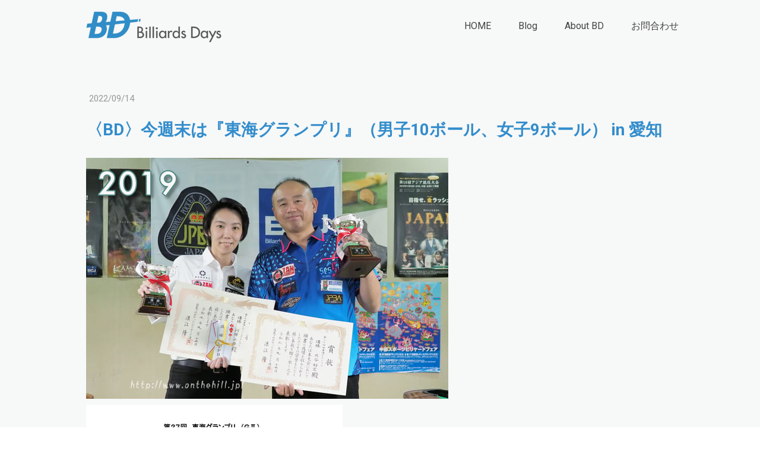

--- FILE ---
content_type: text/html; charset=UTF-8
request_url: https://www.billiards-days.com/20220914-1
body_size: 31154
content:
<!DOCTYPE html>
<html lang="ja-JP"><head>
    <meta charset="utf-8"/>
    <link rel="dns-prefetch preconnect" href="https://u.jimcdn.com/" crossorigin="anonymous"/>
<link rel="dns-prefetch preconnect" href="https://assets.jimstatic.com/" crossorigin="anonymous"/>
<link rel="dns-prefetch preconnect" href="https://image.jimcdn.com" crossorigin="anonymous"/>
<link rel="dns-prefetch preconnect" href="https://fonts.jimstatic.com" crossorigin="anonymous"/>
<meta name="viewport" content="width=device-width, initial-scale=1"/>
<meta http-equiv="X-UA-Compatible" content="IE=edge"/>
<meta name="description" content=""/>
<meta name="robots" content="index, follow, archive"/>
<meta property="st:section" content=""/>
<meta name="generator" content="Jimdo Creator"/>
<meta name="twitter:title" content="〈BD〉今週末は『東海グランプリ』（男子10ボール、女子9ボール） in 愛知"/>
<meta name="twitter:description" content="【東海グランプリ公式サイト】ライブスコア&amp;amp;トーナメント表 https://billi-walker.jp/jpba/tokai-grandprix/2022 ………… 今週土日（9/17～9/18）、愛知では、 3年ぶりに『東海グランプリ』 行われます。 （JPBAプロランキングポイント対象試合、 『第27回東海グランプリ』、 『第22回東海レディースグランプリ』） 9/18（日）の決勝シングルトーナメントは 『マーシー』（名古屋市）で開催。 9/17（土）の予選ラウンドは 愛知県下複数ビリヤード場で行われます。 種目は男子が10ボール、女子は9ボール。 男女とも 予選はダブルイリミネーションで、 決勝シングルトーナメント（日曜日）は 男子がベスト16から、 女子はベスト8から行います。 ※JPBA公式サイトの 要項&amp;amp;組み合わせのページはこちら ※18日はYouTubeLive配信予定あり ………… 前回（2019年）の優勝は、 男子・北谷好宏（16年ぶり2回目） 女子・河原千尋（6年ぶり4回目） でした。 もちろん両プロは今回出場します。 ※2019年結果記事はこちら ※北谷好宏優勝談話はこちら ※河原千尋優勝談話はこちら ………… BD Official Partners : 世界に誇るMade in Japanのキューブランド。MEZZ / EXCEED 国内外著名ブランドのビリヤード用品販売中。Billiard Square 創造性と匠の技が光る伝統の国産キュー。ADAM JAPAN ビリヤードアイテムの品揃え、国内最大級。NewArt ビリヤード台・用品のことなら。レッスン場「Poche」併設。日勝亭 カーボン繊維構造REVOシャフト発売中。PREDATOR JAPAN 徹底した品質の追求。信頼できる道具をその手に。KAMUI BRAND カスタムキュー、多数取り扱い中。UK Corporation 国内外トッププレイヤー達が信頼する国産積層タップ。斬タップ ジャストなビリヤードアイテムが見つかる。キューショップジャパン 13都道府県で開催。アマチュアビリヤードリーグ。JPA 2021年11月25日『船橋店』グランドオープン。 BAGUS 川崎と横浜でビリヤードを楽しむ・習う・競う。MECCA カスタムオーダーシャフト『focus1』新登場。Geezシャフト 極上の撞き味を今ここに。国産牛革積層タップ。BIZEN TIP 徹底的なプレイヤー目線でできたJapanタップ。NISHIKI PREMIUM TIP 「チャンピオンのタップ」HOW Tip（ハオ）登場。SHOP FLANNEL 世界が注目。東京発のキューケースブランド。3seconds 第4巻発売中！ ビリヤード漫画『ミドリノバショ』 Cue Ball Samurai―ビリヤードサムライLINEスタンプ &amp;lt;&amp;lt;&amp;lt;前の記事 次の記事&amp;gt;&amp;gt;&amp;gt;"/>
<meta name="twitter:card" content="summary_large_image"/>
<meta property="og:url" content="http://www.billiards-days.com/20220914-1/"/>
<meta property="og:title" content="〈BD〉今週末は『東海グランプリ』（男子10ボール、女子9ボール） in 愛知"/>
<meta property="og:description" content="【東海グランプリ公式サイト】ライブスコア&amp;amp;トーナメント表 https://billi-walker.jp/jpba/tokai-grandprix/2022 ………… 今週土日（9/17～9/18）、愛知では、 3年ぶりに『東海グランプリ』 行われます。 （JPBAプロランキングポイント対象試合、 『第27回東海グランプリ』、 『第22回東海レディースグランプリ』） 9/18（日）の決勝シングルトーナメントは 『マーシー』（名古屋市）で開催。 9/17（土）の予選ラウンドは 愛知県下複数ビリヤード場で行われます。 種目は男子が10ボール、女子は9ボール。 男女とも 予選はダブルイリミネーションで、 決勝シングルトーナメント（日曜日）は 男子がベスト16から、 女子はベスト8から行います。 ※JPBA公式サイトの 要項&amp;amp;組み合わせのページはこちら ※18日はYouTubeLive配信予定あり ………… 前回（2019年）の優勝は、 男子・北谷好宏（16年ぶり2回目） 女子・河原千尋（6年ぶり4回目） でした。 もちろん両プロは今回出場します。 ※2019年結果記事はこちら ※北谷好宏優勝談話はこちら ※河原千尋優勝談話はこちら ………… BD Official Partners : 世界に誇るMade in Japanのキューブランド。MEZZ / EXCEED 国内外著名ブランドのビリヤード用品販売中。Billiard Square 創造性と匠の技が光る伝統の国産キュー。ADAM JAPAN ビリヤードアイテムの品揃え、国内最大級。NewArt ビリヤード台・用品のことなら。レッスン場「Poche」併設。日勝亭 カーボン繊維構造REVOシャフト発売中。PREDATOR JAPAN 徹底した品質の追求。信頼できる道具をその手に。KAMUI BRAND カスタムキュー、多数取り扱い中。UK Corporation 国内外トッププレイヤー達が信頼する国産積層タップ。斬タップ ジャストなビリヤードアイテムが見つかる。キューショップジャパン 13都道府県で開催。アマチュアビリヤードリーグ。JPA 2021年11月25日『船橋店』グランドオープン。 BAGUS 川崎と横浜でビリヤードを楽しむ・習う・競う。MECCA カスタムオーダーシャフト『focus1』新登場。Geezシャフト 極上の撞き味を今ここに。国産牛革積層タップ。BIZEN TIP 徹底的なプレイヤー目線でできたJapanタップ。NISHIKI PREMIUM TIP 「チャンピオンのタップ」HOW Tip（ハオ）登場。SHOP FLANNEL 世界が注目。東京発のキューケースブランド。3seconds 第4巻発売中！ ビリヤード漫画『ミドリノバショ』 Cue Ball Samurai―ビリヤードサムライLINEスタンプ &amp;lt;&amp;lt;&amp;lt;前の記事 次の記事&amp;gt;&amp;gt;&amp;gt;"/>
<meta property="og:type" content="article"/>
<meta property="og:locale" content="ja_JP"/>
<meta property="og:site_name" content="ビリヤードデイズ"/>
<meta name="twitter:image" content="https://image.jimcdn.com/cdn-cgi/image/width=1920%2Cheight=10000%2Cfit=contain%2Cformat=jpg%2C/app/cms/storage/image/path/s5e9550fcdda0dda5/image/icbea1777896b1b0c/version/1663164049/image.jpg"/>
<meta property="og:image" content="https://image.jimcdn.com/cdn-cgi/image/width=1920%2Cheight=10000%2Cfit=contain%2Cformat=jpg%2C/app/cms/storage/image/path/s5e9550fcdda0dda5/image/icbea1777896b1b0c/version/1663164049/image.jpg"/>
<meta property="og:image:width" content="1920"/>
<meta property="og:image:height" content="1280"/>
<meta property="og:image:secure_url" content="https://image.jimcdn.com/cdn-cgi/image/width=1920%2Cheight=10000%2Cfit=contain%2Cformat=jpg%2C/app/cms/storage/image/path/s5e9550fcdda0dda5/image/icbea1777896b1b0c/version/1663164049/image.jpg"/>
<meta property="article:published_time" content="2022-09-14 22:25:30"/>
<meta property="article:tag" content="JPBA"/>
<meta property="article:tag" content="2022年9月"/><title>〈BD〉今週末は『東海グランプリ』（男子10ボール、女子9ボール） in 愛知 - ビリヤードデイズ</title>
<link rel="shortcut icon" href="https://u.jimcdn.com/cms/o/s5e9550fcdda0dda5/img/favicon.png?t=1648760845"/>
    <link rel="alternate" type="application/rss+xml" title="ブログ" href="https://www.billiards-days.com/rss/blog"/>    
<link rel="canonical" href="https://www.billiards-days.com/20220914-1/"/>

        <script src="https://assets.jimstatic.com/ckies.js.7c38a5f4f8d944ade39b.js"></script>

        <script src="https://assets.jimstatic.com/cookieControl.js.b05bf5f4339fa83b8e79.js"></script>
    <script>window.CookieControlSet.setToOff();</script>

    <style>html,body{margin:0}.hidden{display:none}.n{padding:5px}#cc-website-title a {text-decoration: none}.cc-m-image-align-1{text-align:left}.cc-m-image-align-2{text-align:right}.cc-m-image-align-3{text-align:center}</style>

        <link href="https://u.jimcdn.com/cms/o/s5e9550fcdda0dda5/layout/dm_63f551284fc62bdf8a2b3cbbb2a1daa4/css/layout.css?t=1765509421" rel="stylesheet" type="text/css" id="jimdo_layout_css"/>
<script>     /* <![CDATA[ */     /*!  loadCss [c]2014 @scottjehl, Filament Group, Inc.  Licensed MIT */     window.loadCSS = window.loadCss = function(e,n,t){var r,l=window.document,a=l.createElement("link");if(n)r=n;else{var i=(l.body||l.getElementsByTagName("head")[0]).childNodes;r=i[i.length-1]}var o=l.styleSheets;a.rel="stylesheet",a.href=e,a.media="only x",r.parentNode.insertBefore(a,n?r:r.nextSibling);var d=function(e){for(var n=a.href,t=o.length;t--;)if(o[t].href===n)return e.call(a);setTimeout(function(){d(e)})};return a.onloadcssdefined=d,d(function(){a.media=t||"all"}),a};     window.onloadCSS = function(n,o){n.onload=function(){n.onload=null,o&&o.call(n)},"isApplicationInstalled"in navigator&&"onloadcssdefined"in n&&n.onloadcssdefined(o)}     /* ]]> */ </script>     <script>
// <![CDATA[
onloadCSS(loadCss('https://assets.jimstatic.com/web.css.eb85cb55dd9a47226f063339265ecc4f.css') , function() {
    this.id = 'jimdo_web_css';
});
// ]]>
</script>
<link href="https://assets.jimstatic.com/web.css.eb85cb55dd9a47226f063339265ecc4f.css" rel="preload" as="style"/>
<noscript>
<link href="https://assets.jimstatic.com/web.css.eb85cb55dd9a47226f063339265ecc4f.css" rel="stylesheet"/>
</noscript>
    <script>
    //<![CDATA[
        var jimdoData = {"isTestserver":false,"isLcJimdoCom":false,"isJimdoHelpCenter":false,"isProtectedPage":false,"cstok":"b56d6404cec97f6bd20b29013a26a897c85e5966","cacheJsKey":"7653e2edaa916a4ff05a3f60695f40abfe10137f","cacheCssKey":"7653e2edaa916a4ff05a3f60695f40abfe10137f","cdnUrl":"https:\/\/assets.jimstatic.com\/","minUrl":"https:\/\/assets.jimstatic.com\/app\/cdn\/min\/file\/","authUrl":"https:\/\/a.jimdo.com\/","webPath":"https:\/\/www.billiards-days.com\/","appUrl":"https:\/\/a.jimdo.com\/","cmsLanguage":"ja_JP","isFreePackage":false,"mobile":false,"isDevkitTemplateUsed":true,"isTemplateResponsive":true,"websiteId":"s5e9550fcdda0dda5","pageId":2491216689,"packageId":3,"shop":{"deliveryTimeTexts":{"1":"\u304a\u5c4a\u3051\u65e5\u6570\uff1a1~3\u65e5","2":"\u304a\u5c4a\u3051\u65e5\u6570\uff1a3~5\u65e5","3":"\u304a\u5c4a\u3051\u65e5\u6570\uff1a5~8\u65e5"},"checkoutButtonText":"\u8cfc\u5165","isReady":false,"currencyFormat":{"pattern":"\u00a4#,##0","convertedPattern":"$#,##0","symbols":{"GROUPING_SEPARATOR":",","DECIMAL_SEPARATOR":".","CURRENCY_SYMBOL":"\uffe5"}},"currencyLocale":"ja_JP"},"tr":{"gmap":{"searchNotFound":"\u5165\u529b\u3055\u308c\u305f\u4f4f\u6240\u306f\u5b58\u5728\u3057\u306a\u3044\u304b\u3001\u898b\u3064\u3051\u308b\u3053\u3068\u304c\u3067\u304d\u307e\u305b\u3093\u3067\u3057\u305f\u3002","routeNotFound":"\u30eb\u30fc\u30c8\u304c\u8a08\u7b97\u3067\u304d\u307e\u305b\u3093\u3067\u3057\u305f\u3002\u76ee\u7684\u5730\u304c\u9060\u3059\u304e\u308b\u304b\u660e\u78ba\u3067\u306f\u306a\u3044\u53ef\u80fd\u6027\u304c\u3042\u308a\u307e\u3059\u3002"},"shop":{"checkoutSubmit":{"next":"\u6b21\u3078","wait":"\u304a\u5f85\u3061\u304f\u3060\u3055\u3044"},"paypalError":"\u30a8\u30e9\u30fc\u304c\u767a\u751f\u3057\u307e\u3057\u305f\u3002\u518d\u5ea6\u304a\u8a66\u3057\u304f\u3060\u3055\u3044\u3002","cartBar":"\u30b7\u30e7\u30c3\u30d4\u30f3\u30b0\u30ab\u30fc\u30c8\u3092\u78ba\u8a8d","maintenance":"\u7533\u3057\u8a33\u3054\u3056\u3044\u307e\u305b\u3093\u3001\u30e1\u30f3\u30c6\u30ca\u30f3\u30b9\u4e2d\u306e\u305f\u3081\u4e00\u6642\u7684\u306b\u30b7\u30e7\u30c3\u30d7\u304c\u5229\u7528\u3067\u304d\u307e\u305b\u3093\u3002\u3054\u8ff7\u60d1\u3092\u304a\u304b\u3051\u3057\u7533\u3057\u8a33\u3054\u3056\u3044\u307e\u305b\u3093\u304c\u3001\u304a\u6642\u9593\u3092\u3042\u3051\u3066\u518d\u5ea6\u304a\u8a66\u3057\u304f\u3060\u3055\u3044\u3002","addToCartOverlay":{"productInsertedText":"\u30ab\u30fc\u30c8\u306b\u5546\u54c1\u304c\u8ffd\u52a0\u3055\u308c\u307e\u3057\u305f","continueShoppingText":"\u8cb7\u3044\u7269\u3092\u7d9a\u3051\u308b","reloadPageText":"\u66f4\u65b0"},"notReadyText":"\u3053\u3061\u3089\u306e\u30b7\u30e7\u30c3\u30d7\u306f\u73fe\u5728\u6e96\u5099\u4e2d\u306e\u305f\u3081\u3054\u5229\u7528\u3044\u305f\u3060\u3051\u307e\u305b\u3093\u3002\u30b7\u30e7\u30c3\u30d7\u30aa\u30fc\u30ca\u30fc\u306f\u4ee5\u4e0b\u3092\u3054\u78ba\u8a8d\u304f\u3060\u3055\u3044\u3002https:\/\/help.jimdo.com\/hc\/ja\/articles\/115005521583","numLeftText":"\u73fe\u5728\u3053\u306e\u5546\u54c1\u306f {:num} \u307e\u3067\u8cfc\u5165\u3067\u304d\u307e\u3059\u3002","oneLeftText":"\u3053\u306e\u5546\u54c1\u306e\u5728\u5eab\u306f\u6b8b\u308a1\u70b9\u3067\u3059"},"common":{"timeout":"\u30a8\u30e9\u30fc\u304c\u767a\u751f\u3044\u305f\u3057\u307e\u3057\u305f\u3002\u5f8c\u307b\u3069\u518d\u5b9f\u884c\u3057\u3066\u304f\u3060\u3055\u3044\u3002"},"form":{"badRequest":"\u30a8\u30e9\u30fc\u304c\u767a\u751f\u3057\u307e\u3057\u305f\u3002\u5f8c\u307b\u3069\u6539\u3081\u3066\u304a\u8a66\u3057\u304f\u3060\u3055\u3044\u3002"}},"jQuery":"jimdoGen002","isJimdoMobileApp":false,"bgConfig":{"id":131980689,"type":"picture","options":{"fixed":true},"images":[{"id":8806773589,"url":"https:\/\/image.jimcdn.com\/cdn-cgi\/image\/\/app\/cms\/storage\/image\/path\/s5e9550fcdda0dda5\/backgroundarea\/i12ec7de37fa75a9b\/version\/1648868539\/image.jpg","altText":"","focalPointX":52.078125,"focalPointY":22.54547574626865724667368340305984020233154296875}]},"bgFullscreen":false,"responsiveBreakpointLandscape":767,"responsiveBreakpointPortrait":480,"copyableHeadlineLinks":false,"tocGeneration":false,"googlemapsConsoleKey":false,"loggingForAnalytics":false,"loggingForPredefinedPages":false,"isFacebookPixelIdEnabled":false,"userAccountId":"fd981c2c-f202-467f-9771-2899f60861e9"};
    // ]]>
</script>

     <script> (function(window) { 'use strict'; var regBuff = window.__regModuleBuffer = []; var regModuleBuffer = function() { var args = [].slice.call(arguments); regBuff.push(args); }; if (!window.regModule) { window.regModule = regModuleBuffer; } })(window); </script>
    <script src="https://assets.jimstatic.com/web.js.24f3cfbc36a645673411.js" async="true"></script>
    <script src="https://assets.jimstatic.com/at.js.62588d64be2115a866ce.js"></script>
<meta name="google-site-verification" content="U_z4mK21SQFRBfVLlTIlxId1_xagW5sk9VUztfAAyuQ"/>

<script src="https://ajax.googleapis.com/ajax/libs/jquery/3.6.0/jquery.min.js"></script>

<script type="text/javascript">
//<![CDATA[
$(function(){ 
   $(window).scroll(function(){ // ウィンドウがスクロールした時
       if ($(window).scrollTop() > 0) { // スクロール量が0より大きい場合
           $('.jtpl-header').addClass('scroll'); // jtpl-headerに.scrollというclassを付与する
       } else { // そうでない場合
           $('.jtpl-header').removeClass('scroll'); // jtpl-headerの.scrollというclassを除去する
       }
   });
});
//]]>
</script>

<style type="text/css">
/*<![CDATA[*/
    .jtpl-header {
         transition: all 3s;
     }
     .jtpl-header.scroll {
         position: fixed;
         top: 0;
         z-index: 10;
         background-color: rgba(255, 255, 255, 0.9);
     }
     a:hover {
        opacity: 0.6;
    }
    .content-options .j-blogarticle .blogreadmore:link {
        font-size: 12px;
    }
    .j-blog .j-blog-meta h1.j-blog-headline {
        margin: 16px 0;
        line-height: 1.5;
        color: #338DCC;
        font-weight: 600;
    }
    .j-blogSelection .j-blog-headline {
        font-size: 16px;
        display: -webkit-box;
        -webkit-box-orient: vertical;
        -webkit-line-clamp: 3;
        overflow: hidden;
    }

@media (min-width: 768px){
    .datetime {
        font-size: 12px;
    }
    .j-blogarticle a:link h2 {
        width: 98%;
        text-align: justify;
        font-weight: 500;
        line-height: 1.5;
    }
    
    .clearover, div.captcha {
        overflow: hidden;
     /*    width: 23%;
        float: left;
        margin-left: 2%;
        height: 420px; */
    }
   
    .j-blogarticle {
   width: 23%;
    float: left;
    margin-left: 2%;
    height: 420px;
    }    
    

    } 
    
   .j-blogSelection img {
    height: 202px;
    width: 100%;
    object-fit: cover;
    }
    
    .cc-imagewrapper figcaption {
        display: -webkit-box;
        -webkit-box-orient: vertical;
        -webkit-line-clamp: 2;
        overflow: hidden;
    }
}


@media (max-width: 767px){
.j-module h2 {
    font-size: 16px!important;
}
.clearover, div.captcha {
    overflow: hidden;
}
.datetime {
    font-size: 12px;
}

}

#cc-m-14003173889,#cc-matrix-3924003789{
    text-align: center;
}
    
    /*]]>*/
</style>

    
</head>

<body class="body cc-page cc-page-blog j-m-gallery-styles j-m-video-styles j-m-hr-styles j-m-header-styles j-m-text-styles j-m-emotionheader-styles j-m-htmlCode-styles j-m-rss-styles j-m-form-styles-disabled j-m-table-styles j-m-textWithImage-styles j-m-downloadDocument-styles j-m-imageSubtitle-styles j-m-flickr-styles j-m-googlemaps-styles j-m-blogSelection-styles-disabled j-m-comment-styles-disabled j-m-jimdo-styles j-m-profile-styles j-m-guestbook-styles j-m-promotion-styles j-m-twitter-styles j-m-hgrid-styles j-m-shoppingcart-styles j-m-catalog-styles j-m-product-styles-disabled j-m-facebook-styles j-m-sharebuttons-styles j-m-formnew-styles-disabled j-m-callToAction-styles j-m-turbo-styles j-m-spacing-styles j-m-googleplus-styles j-m-dummy-styles j-m-search-styles j-m-booking-styles j-m-socialprofiles-styles j-footer-styles cc-pagemode-default cc-content-parent" id="page-2491216689">

<div id="cc-inner" class="cc-content-parent">
  <input type="checkbox" id="jtpl-navigation__checkbox" class="jtpl-navigation__checkbox"/><!-- _main.sass --><div class="jtpl-main cc-content-parent">

    <!-- _background-area.sass -->
    <div class="jtpl-background-area" background-area="fullscreen"></div>
    <!-- END _background-area.sass -->

    <!-- _cart.sass -->
    <div class="jtpl-cart">
      
    </div>
    <!-- END _cart.sass -->

    <!-- _header.sass -->
    <header class="jtpl-header navigation-colors"><div class="jtpl-topbar-section navigation-vertical-alignment">
        <div class="jtpl-logo">
          <div id="cc-website-logo" class="cc-single-module-element"><div id="cc-m-13595592489" class="j-module n j-imageSubtitle"><div class="cc-m-image-container"><figure class="cc-imagewrapper cc-m-image-align-1">
<a href="https://www.billiards-days.com/" target="_self"><img srcset="https://image.jimcdn.com/cdn-cgi/image/width=230%2Cheight=10000%2Cfit=contain%2Cformat=png%2C/app/cms/storage/image/path/s5e9550fcdda0dda5/image/i5afcf7bbca36055b/version/1648753396/image.png 230w, https://image.jimcdn.com/cdn-cgi/image/width=320%2Cheight=10000%2Cfit=contain%2Cformat=png%2C/app/cms/storage/image/path/s5e9550fcdda0dda5/image/i5afcf7bbca36055b/version/1648753396/image.png 320w, https://image.jimcdn.com/cdn-cgi/image/width=460%2Cheight=10000%2Cfit=contain%2Cformat=png%2C/app/cms/storage/image/path/s5e9550fcdda0dda5/image/i5afcf7bbca36055b/version/1648753396/image.png 460w" sizes="(min-width: 230px) 230px, 100vw" id="cc-m-imagesubtitle-image-13595592489" src="https://image.jimcdn.com/cdn-cgi/image/width=230%2Cheight=10000%2Cfit=contain%2Cformat=png%2C/app/cms/storage/image/path/s5e9550fcdda0dda5/image/i5afcf7bbca36055b/version/1648753396/image.png" alt="ビリヤードデイズ" class="" data-src-width="762" data-src-height="183" data-src="https://image.jimcdn.com/cdn-cgi/image/width=230%2Cheight=10000%2Cfit=contain%2Cformat=png%2C/app/cms/storage/image/path/s5e9550fcdda0dda5/image/i5afcf7bbca36055b/version/1648753396/image.png" data-image-id="8564654089"/></a>    

</figure>
</div>
<div class="cc-clear"></div>
<script id="cc-m-reg-13595592489">// <![CDATA[

    window.regModule("module_imageSubtitle", {"data":{"imageExists":true,"hyperlink":"","hyperlink_target":"","hyperlinkAsString":"","pinterest":"0","id":13595592489,"widthEqualsContent":"1","resizeWidth":"230","resizeHeight":56},"id":13595592489});
// ]]>
</script></div></div>
        </div>

        <!-- _navigation.sass -->
        <div class="jtpl-navigation">
          <nav><div data-container="navigation"><div class="j-nav-variant-nested"><ul class="cc-nav-level-0 j-nav-level-0"><li id="cc-nav-view-993373558" class="jmd-nav__list-item-0"><a href="/" data-link-title="HOME">HOME</a></li><li id="cc-nav-view-1388673989" class="jmd-nav__list-item-0 j-nav-has-children"><a href="/blog/" data-link-title="Blog">Blog</a><span data-navi-toggle="cc-nav-view-1388673989" class="jmd-nav__toggle-button"></span></li><li id="cc-nav-view-993373658" class="jmd-nav__list-item-0 j-nav-has-children"><a href="/about-bd/" data-link-title="About BD">About BD</a><span data-navi-toggle="cc-nav-view-993373658" class="jmd-nav__toggle-button"></span></li><li id="cc-nav-view-993374258" class="jmd-nav__list-item-0"><a href="/お問合わせ/" data-link-title="お問合わせ">お問合わせ</a></li></ul></div></div>
          </nav>
</div>
        <!-- END _navigation.sass -->

        <!-- _mobile-navigation.sass -->
        <label for="jtpl-navigation__checkbox" class="jtpl-navigation__label navigation-colors__menu-icon">
          <span class="jtpl-navigation__borders navigation-colors__menu-icon"></span>
        </label>
        <div class="jtpl-mobile-navigation navigation-colors">
          <div data-container="navigation"><div class="j-nav-variant-nested"><ul class="cc-nav-level-0 j-nav-level-0"><li id="cc-nav-view-993373558" class="jmd-nav__list-item-0"><a href="/" data-link-title="HOME">HOME</a></li><li id="cc-nav-view-1388673989" class="jmd-nav__list-item-0 j-nav-has-children"><a href="/blog/" data-link-title="Blog">Blog</a><span data-navi-toggle="cc-nav-view-1388673989" class="jmd-nav__toggle-button"></span><ul class="cc-nav-level-1 j-nav-level-1"><li id="cc-nav-view-1396981889" class="jmd-nav__list-item-1"><a href="/blog/mezz-exceed/" data-link-title="MEZZ &amp; EXCEED">MEZZ &amp; EXCEED</a></li><li id="cc-nav-view-2481667889" class="jmd-nav__list-item-1"><a href="/blog/adam-japan/" data-link-title="ADAM JAPAN">ADAM JAPAN</a></li><li id="cc-nav-view-2481667989" class="jmd-nav__list-item-1"><a href="/blog/predator/" data-link-title="PREDATOR">PREDATOR</a></li><li id="cc-nav-view-2323375489" class="jmd-nav__list-item-1"><a href="/blog/kamui-brand/" data-link-title="Kamui Brand">Kamui Brand</a></li><li id="cc-nav-view-2465393289" class="jmd-nav__list-item-1"><a href="/blog/zan-pwo/" data-link-title="ZAN &amp; PWO">ZAN &amp; PWO</a></li><li id="cc-nav-view-2172955489" class="jmd-nav__list-item-1"><a href="/blog/new-art/" data-link-title="NEW ART">NEW ART</a></li><li id="cc-nav-view-1945990989" class="jmd-nav__list-item-1"><a href="/blog/日勝亭/" data-link-title="日勝亭">日勝亭</a></li><li id="cc-nav-view-2458489389" class="jmd-nav__list-item-1"><a href="/blog/uk-corp/" data-link-title="UK corp">UK corp</a></li><li id="cc-nav-view-1396977889" class="jmd-nav__list-item-1"><a href="/blog/nishiki-brand/" data-link-title="NISHIKI Brand">NISHIKI Brand</a></li><li id="cc-nav-view-2466857289" class="jmd-nav__list-item-1"><a href="/blog/3seconds/" data-link-title="3seconds">3seconds</a></li><li id="cc-nav-view-2461051289" class="jmd-nav__list-item-1"><a href="/blog/bizen/" data-link-title="BIZEN">BIZEN</a></li><li id="cc-nav-view-2494170489" class="jmd-nav__list-item-1"><a href="/blog/bagus/" data-link-title="BAGUS">BAGUS</a></li><li id="cc-nav-view-2458722889" class="jmd-nav__list-item-1"><a href="/blog/geez/" data-link-title="GEEZ">GEEZ</a></li><li id="cc-nav-view-2491222589" class="jmd-nav__list-item-1"><a href="/blog/owl-how/" data-link-title="Owl &amp; How">Owl &amp; How</a></li><li id="cc-nav-view-2489641589" class="jmd-nav__list-item-1"><a href="/blog/jpa/" data-link-title="JPA">JPA</a></li><li id="cc-nav-view-2490349289" class="jmd-nav__list-item-1"><a href="/blog/diamond/" data-link-title="DIAMOND">DIAMOND</a></li><li id="cc-nav-view-2491499189" class="jmd-nav__list-item-1"><a href="/blog/cuetec/" data-link-title="Cuetec">Cuetec</a></li><li id="cc-nav-view-2491506889" class="jmd-nav__list-item-1"><a href="/blog/kuh/" data-link-title="Kuh">Kuh</a></li><li id="cc-nav-view-2500398089" class="jmd-nav__list-item-1"><a href="/blog/far-east-cues/" data-link-title="Far East Cues">Far East Cues</a></li><li id="cc-nav-view-2481667689" class="jmd-nav__list-item-1"><a href="/blog/キューショップジャパン/" data-link-title="キューショップジャパン">キューショップジャパン</a></li><li id="cc-nav-view-2503282889" class="jmd-nav__list-item-1"><a href="/blog/早川工房/" data-link-title="早川工房">早川工房</a></li><li id="cc-nav-view-2481992989" class="jmd-nav__list-item-1"><a href="/blog/pba-lpba/" data-link-title="PBA &amp; LPBA">PBA &amp; LPBA</a></li><li id="cc-nav-view-2503162289" class="jmd-nav__list-item-1"><a href="/blog/試合談話集/" data-link-title="試合談話集">試合談話集</a></li><li id="cc-nav-view-2483881889" class="jmd-nav__list-item-1"><a href="/blog/my-billiards-days/" data-link-title="My Billiards Days">My Billiards Days</a></li><li id="cc-nav-view-2487487789" class="jmd-nav__list-item-1"><a href="/blog/ギネス世界記録/" data-link-title="ギネス世界記録™">ギネス世界記録™</a></li><li id="cc-nav-view-2508965189" class="jmd-nav__list-item-1"><a href="/blog/マスワリ-ハイラン/" data-link-title="マスワリ／ハイラン">マスワリ／ハイラン</a></li><li id="cc-nav-view-2486704589" class="jmd-nav__list-item-1"><a href="/blog/jpbaプロテスト/" data-link-title="JPBAプロテスト">JPBAプロテスト</a></li><li id="cc-nav-view-2487571989" class="jmd-nav__list-item-1"><a href="/blog/news-paper/" data-link-title="News Paper">News Paper</a></li><li id="cc-nav-view-2502183889" class="jmd-nav__list-item-1"><a href="/blog/wnt/" data-link-title="WNT.">WNT.</a></li><li id="cc-nav-view-2503834089" class="jmd-nav__list-item-1"><a href="/blog/wpa-pbs/" data-link-title="WPA / PBS">WPA / PBS</a></li><li id="cc-nav-view-2493802689" class="jmd-nav__list-item-1"><a href="/blog/秘宝館/" data-link-title="秘宝館">秘宝館</a></li><li id="cc-nav-view-2507695189" class="jmd-nav__list-item-1"><a href="/blog/吉岡正登-海外遠征/" data-link-title="吉岡正登 海外遠征">吉岡正登 海外遠征</a></li><li id="cc-nav-view-2510034689" class="jmd-nav__list-item-1 j-nav-has-children"><a href="/blog/2026/" data-link-title="2026">2026</a><span data-navi-toggle="cc-nav-view-2510034689" class="jmd-nav__toggle-button"></span><ul class="cc-nav-level-2 j-nav-level-2"><li id="cc-nav-view-2510034589" class="jmd-nav__list-item-2"><a href="/blog/2026/ブログ-2026年1月/" data-link-title="ブログ／2026年1月">ブログ／2026年1月</a></li></ul></li><li id="cc-nav-view-2506244789" class="jmd-nav__list-item-1 j-nav-has-children"><a href="/blog/2025/" data-link-title="2025">2025</a><span data-navi-toggle="cc-nav-view-2506244789" class="jmd-nav__toggle-button"></span><ul class="cc-nav-level-2 j-nav-level-2"><li id="cc-nav-view-2509728589" class="jmd-nav__list-item-2"><a href="/blog/2025/ブログ-2025年12月/" data-link-title="ブログ／2025年12月">ブログ／2025年12月</a></li><li id="cc-nav-view-2509440589" class="jmd-nav__list-item-2"><a href="/blog/2025/ブログ-2025年11月/" data-link-title="ブログ／2025年11月">ブログ／2025年11月</a></li><li id="cc-nav-view-2508851889" class="jmd-nav__list-item-2"><a href="/blog/2025/ブログ-2025年9月/" data-link-title="ブログ／2025年9月">ブログ／2025年9月</a></li><li id="cc-nav-view-2509138489" class="jmd-nav__list-item-2"><a href="/blog/2025/ブログ-2025年10月/" data-link-title="ブログ／2025年10月">ブログ／2025年10月</a></li><li id="cc-nav-view-2508249689" class="jmd-nav__list-item-2"><a href="/blog/2025/ブログ-2025年7月/" data-link-title="ブログ／2025年7月">ブログ／2025年7月</a></li><li id="cc-nav-view-2508591689" class="jmd-nav__list-item-2"><a href="/blog/2025/ブログ-2025年8月/" data-link-title="ブログ／2025年8月">ブログ／2025年8月</a></li><li id="cc-nav-view-2507919889" class="jmd-nav__list-item-2"><a href="/blog/2025/ブログ-2025年6月/" data-link-title="ブログ／2025年6月">ブログ／2025年6月</a></li><li id="cc-nav-view-2507597489" class="jmd-nav__list-item-2"><a href="/blog/2025/ブログ-2025年5月/" data-link-title="ブログ／2025年5月">ブログ／2025年5月</a></li><li id="cc-nav-view-2507253289" class="jmd-nav__list-item-2"><a href="/blog/2025/ブログ-2025年4月/" data-link-title="ブログ／2025年4月">ブログ／2025年4月</a></li><li id="cc-nav-view-2506910489" class="jmd-nav__list-item-2"><a href="/blog/2025/ブログ-2025年3月/" data-link-title="ブログ／2025年3月">ブログ／2025年3月</a></li><li id="cc-nav-view-2506601789" class="jmd-nav__list-item-2"><a href="/blog/2025/ブログ-2025年2月/" data-link-title="ブログ／2025年2月">ブログ／2025年2月</a></li><li id="cc-nav-view-2506244889" class="jmd-nav__list-item-2"><a href="/blog/2025/ブログ-2025年1月/" data-link-title="ブログ／2025年1月">ブログ／2025年1月</a></li></ul></li><li id="cc-nav-view-2502025389" class="jmd-nav__list-item-1 j-nav-has-children"><a href="/blog/2024/" data-link-title="2024">2024</a><span data-navi-toggle="cc-nav-view-2502025389" class="jmd-nav__toggle-button"></span><ul class="cc-nav-level-2 j-nav-level-2"><li id="cc-nav-view-2505908689" class="jmd-nav__list-item-2"><a href="/blog/2024/ブログ-2024年12月/" data-link-title="ブログ／2024年12月">ブログ／2024年12月</a></li><li id="cc-nav-view-2505578489" class="jmd-nav__list-item-2"><a href="/blog/2024/ブログ-2024年11月/" data-link-title="ブログ／2024年11月">ブログ／2024年11月</a></li><li id="cc-nav-view-2505251289" class="jmd-nav__list-item-2"><a href="/blog/2024/ブログ-2024年10月/" data-link-title="ブログ／2024年10月">ブログ／2024年10月</a></li><li id="cc-nav-view-2504947889" class="jmd-nav__list-item-2"><a href="/blog/2024/ブログ-2024年9月/" data-link-title="ブログ／2024年9月">ブログ／2024年9月</a></li><li id="cc-nav-view-2504596989" class="jmd-nav__list-item-2"><a href="/blog/2024/ブログ-2024年8月/" data-link-title="ブログ／2024年8月">ブログ／2024年8月</a></li><li id="cc-nav-view-2504267489" class="jmd-nav__list-item-2"><a href="/blog/2024/ブログ-2024年7月/" data-link-title="ブログ／2024年7月">ブログ／2024年7月</a></li><li id="cc-nav-view-2503924989" class="jmd-nav__list-item-2"><a href="/blog/2024/ブログ-2024年6月/" data-link-title="ブログ／2024年6月">ブログ／2024年6月</a></li><li id="cc-nav-view-2503581289" class="jmd-nav__list-item-2"><a href="/blog/2024/ブログ-2024年5月/" data-link-title="ブログ／2024年5月">ブログ／2024年5月</a></li><li id="cc-nav-view-2503162189" class="jmd-nav__list-item-2"><a href="/blog/2024/ブログ-2024年4月/" data-link-title="ブログ／2024年4月">ブログ／2024年4月</a></li><li id="cc-nav-view-2502798089" class="jmd-nav__list-item-2"><a href="/blog/2024/ブログ-2024年3月/" data-link-title="ブログ／2024年3月">ブログ／2024年3月</a></li><li id="cc-nav-view-2502405989" class="jmd-nav__list-item-2"><a href="/blog/2024/ブログ-2024年2月/" data-link-title="ブログ／2024年2月">ブログ／2024年2月</a></li><li id="cc-nav-view-2502025289" class="jmd-nav__list-item-2"><a href="/blog/2024/ブログ-2024年1月/" data-link-title="ブログ／2024年1月">ブログ／2024年1月</a></li></ul></li><li id="cc-nav-view-2494286289" class="jmd-nav__list-item-1 j-nav-has-children"><a href="/blog/2023/" data-link-title="2023">2023</a><span data-navi-toggle="cc-nav-view-2494286289" class="jmd-nav__toggle-button"></span><ul class="cc-nav-level-2 j-nav-level-2"><li id="cc-nav-view-2502015189" class="jmd-nav__list-item-2"><a href="/blog/2023/ブログ-2023年12月/" data-link-title="ブログ／2023年12月">ブログ／2023年12月</a></li><li id="cc-nav-view-2501276989" class="jmd-nav__list-item-2"><a href="/blog/2023/ブログ-2023年11月/" data-link-title="ブログ／2023年11月">ブログ／2023年11月</a></li><li id="cc-nav-view-2500930289" class="jmd-nav__list-item-2"><a href="/blog/2023/ブログ-2023年10月/" data-link-title="ブログ／2023年10月">ブログ／2023年10月</a></li><li id="cc-nav-view-2500930189" class="jmd-nav__list-item-2"><a href="/blog/2023/ブログ-2023年9月/" data-link-title="ブログ／2023年9月">ブログ／2023年9月</a></li><li id="cc-nav-view-2500032889" class="jmd-nav__list-item-2"><a href="/blog/2023/ブログ-2023年8月/" data-link-title="ブログ／2023年8月">ブログ／2023年8月</a></li><li id="cc-nav-view-2499432089" class="jmd-nav__list-item-2"><a href="/blog/2023/ブログ-2023年7月/" data-link-title="ブログ／2023年7月">ブログ／2023年7月</a></li><li id="cc-nav-view-2498963789" class="jmd-nav__list-item-2"><a href="/blog/2023/ブログ-2023年6月/" data-link-title="ブログ／2023年6月">ブログ／2023年6月</a></li><li id="cc-nav-view-2498173389" class="jmd-nav__list-item-2"><a href="/blog/2023/ブログ-2023年5月/" data-link-title="ブログ／2023年5月">ブログ／2023年5月</a></li><li id="cc-nav-view-2497276789" class="jmd-nav__list-item-2"><a href="/blog/2023/ブログ-2023年4月/" data-link-title="ブログ／2023年4月">ブログ／2023年4月</a></li><li id="cc-nav-view-2496389789" class="jmd-nav__list-item-2"><a href="/blog/2023/ブログ-2023年3月/" data-link-title="ブログ／2023年3月">ブログ／2023年3月</a></li><li id="cc-nav-view-2495424689" class="jmd-nav__list-item-2"><a href="/blog/2023/ブログ-2023年2月/" data-link-title="ブログ／2023年2月">ブログ／2023年2月</a></li><li id="cc-nav-view-2494286389" class="jmd-nav__list-item-2"><a href="/blog/2023/ブログ-2023年1月/" data-link-title="ブログ／2023年1月">ブログ／2023年1月</a></li></ul></li><li id="cc-nav-view-2488724989" class="jmd-nav__list-item-1 j-nav-has-children"><a href="/blog/2022/" data-link-title="2022">2022</a><span data-navi-toggle="cc-nav-view-2488724989" class="jmd-nav__toggle-button"></span><ul class="cc-nav-level-2 j-nav-level-2"><li id="cc-nav-view-2493117089" class="jmd-nav__list-item-2"><a href="/blog/2022/ブログ-2022年12月/" data-link-title="ブログ／2022年12月">ブログ／2022年12月</a></li><li id="cc-nav-view-2492083389" class="jmd-nav__list-item-2"><a href="/blog/2022/ブログ-2022年11月/" data-link-title="ブログ／2022年11月">ブログ／2022年11月</a></li><li id="cc-nav-view-2491515889" class="jmd-nav__list-item-2"><a href="/blog/2022/ブログ-2022年10月/" data-link-title="ブログ／2022年10月">ブログ／2022年10月</a></li><li id="cc-nav-view-2491002389" class="jmd-nav__list-item-2"><a href="/blog/2022/ブログ-2022年9月/" data-link-title="ブログ／2022年9月">ブログ／2022年9月</a></li><li id="cc-nav-view-2490582789" class="jmd-nav__list-item-2"><a href="/blog/2022/ブログ-2022年8月/" data-link-title="ブログ／2022年8月">ブログ／2022年8月</a></li><li id="cc-nav-view-2490139989" class="jmd-nav__list-item-2"><a href="/blog/2022/ブログ-2022年7月/" data-link-title="ブログ／2022年7月">ブログ／2022年7月</a></li><li id="cc-nav-view-2489687089" class="jmd-nav__list-item-2"><a href="/blog/2022/ブログ-2022年6月/" data-link-title="ブログ／2022年6月">ブログ／2022年6月</a></li><li id="cc-nav-view-2489237789" class="jmd-nav__list-item-2"><a href="/blog/2022/ブログ-2022年5月/" data-link-title="ブログ／2022年5月">ブログ／2022年5月</a></li><li id="cc-nav-view-2488734089" class="jmd-nav__list-item-2"><a href="/blog/2022/ブログ-2022年4月/" data-link-title="ブログ／2022年4月">ブログ／2022年4月</a></li><li id="cc-nav-view-2488172789" class="jmd-nav__list-item-2"><a href="/blog/2022/ブログ-2022年3月/" data-link-title="ブログ／2022年3月">ブログ／2022年3月</a></li><li id="cc-nav-view-2487630889" class="jmd-nav__list-item-2"><a href="/blog/2022/ブログ-2022年2月/" data-link-title="ブログ／2022年2月">ブログ／2022年2月</a></li><li id="cc-nav-view-2487197489" class="jmd-nav__list-item-2"><a href="/blog/2022/ブログ-2022年1月/" data-link-title="ブログ／2022年1月">ブログ／2022年1月</a></li></ul></li><li id="cc-nav-view-2488725089" class="jmd-nav__list-item-1 j-nav-has-children"><a href="/blog/2021/" data-link-title="2021">2021</a><span data-navi-toggle="cc-nav-view-2488725089" class="jmd-nav__toggle-button"></span><ul class="cc-nav-level-2 j-nav-level-2"><li id="cc-nav-view-2486715089" class="jmd-nav__list-item-2"><a href="/blog/2021/ブログ-2021年12月/" data-link-title="ブログ／2021年12月">ブログ／2021年12月</a></li><li id="cc-nav-view-2486224689" class="jmd-nav__list-item-2"><a href="/blog/2021/ブログ-2021年11月/" data-link-title="ブログ／2021年11月">ブログ／2021年11月</a></li><li id="cc-nav-view-2485623789" class="jmd-nav__list-item-2"><a href="/blog/2021/ブログ-2021年10月/" data-link-title="ブログ／2021年10月">ブログ／2021年10月</a></li><li id="cc-nav-view-2485103289" class="jmd-nav__list-item-2"><a href="/blog/2021/ブログ-2021年9月/" data-link-title="ブログ／2021年9月">ブログ／2021年9月</a></li><li id="cc-nav-view-2484786989" class="jmd-nav__list-item-2"><a href="/blog/2021/ブログ-2021年8月/" data-link-title="ブログ／2021年8月">ブログ／2021年8月</a></li><li id="cc-nav-view-2483969289" class="jmd-nav__list-item-2"><a href="/blog/2021/ブログ-2021年7月/" data-link-title="ブログ／2021年7月">ブログ／2021年7月</a></li><li id="cc-nav-view-2483306289" class="jmd-nav__list-item-2"><a href="/blog/2021/ブログ-2021年6月/" data-link-title="ブログ／2021年6月">ブログ／2021年6月</a></li><li id="cc-nav-view-2482613989" class="jmd-nav__list-item-2"><a href="/blog/2021/ブログ-2021年5月/" data-link-title="ブログ／2021年5月">ブログ／2021年5月</a></li><li id="cc-nav-view-2481801189" class="jmd-nav__list-item-2"><a href="/blog/2021/ブログ-2021年4月/" data-link-title="ブログ／2021年4月">ブログ／2021年4月</a></li><li id="cc-nav-view-2478819289" class="jmd-nav__list-item-2"><a href="/blog/2021/ブログ-2021年3月/" data-link-title="ブログ／2021年3月">ブログ／2021年3月</a></li><li id="cc-nav-view-2476012489" class="jmd-nav__list-item-2"><a href="/blog/2021/ブログ-2021年2月/" data-link-title="ブログ／2021年2月">ブログ／2021年2月</a></li><li id="cc-nav-view-2472929889" class="jmd-nav__list-item-2"><a href="/blog/2021/ブログ-2021年1月/" data-link-title="ブログ／2021年1月">ブログ／2021年1月</a></li></ul></li><li id="cc-nav-view-2488725189" class="jmd-nav__list-item-1 j-nav-has-children"><a href="/blog/2020/" data-link-title="2020">2020</a><span data-navi-toggle="cc-nav-view-2488725189" class="jmd-nav__toggle-button"></span><ul class="cc-nav-level-2 j-nav-level-2"><li id="cc-nav-view-2470090789" class="jmd-nav__list-item-2"><a href="/blog/2020/ブログ-2020年12月/" data-link-title="ブログ／2020年12月">ブログ／2020年12月</a></li><li id="cc-nav-view-2464775189" class="jmd-nav__list-item-2"><a href="/blog/2020/ブログ-2020年11月/" data-link-title="ブログ／2020年11月">ブログ／2020年11月</a></li><li id="cc-nav-view-2461782689" class="jmd-nav__list-item-2"><a href="/blog/2020/ブログ-2020年10月/" data-link-title="ブログ／2020年10月">ブログ／2020年10月</a></li><li id="cc-nav-view-2459261689" class="jmd-nav__list-item-2"><a href="/blog/2020/ブログ-2020年9月/" data-link-title="ブログ／2020年9月">ブログ／2020年9月</a></li><li id="cc-nav-view-2457415589" class="jmd-nav__list-item-2"><a href="/blog/2020/ブログ-2020年8月/" data-link-title="ブログ／2020年8月">ブログ／2020年8月</a></li><li id="cc-nav-view-2456715589" class="jmd-nav__list-item-2"><a href="/blog/2020/ブログ-2020年7月/" data-link-title="ブログ／2020年7月">ブログ／2020年7月</a></li><li id="cc-nav-view-2455708889" class="jmd-nav__list-item-2"><a href="/blog/2020/ブログ-2020年6月/" data-link-title="ブログ／2020年6月">ブログ／2020年6月</a></li><li id="cc-nav-view-2454597689" class="jmd-nav__list-item-2"><a href="/blog/2020/ブログ-2020年5月/" data-link-title="ブログ／2020年5月">ブログ／2020年5月</a></li><li id="cc-nav-view-2453783989" class="jmd-nav__list-item-2"><a href="/blog/2020/ブログ-2020年4月/" data-link-title="ブログ／2020年4月">ブログ／2020年4月</a></li><li id="cc-nav-view-2452725389" class="jmd-nav__list-item-2"><a href="/blog/2020/ブログ-2020年3月/" data-link-title="ブログ／2020年3月">ブログ／2020年3月</a></li><li id="cc-nav-view-2452099189" class="jmd-nav__list-item-2"><a href="/blog/2020/ブログ-2020年2月/" data-link-title="ブログ／2020年2月">ブログ／2020年2月</a></li><li id="cc-nav-view-2451435989" class="jmd-nav__list-item-2"><a href="/blog/2020/ブログ-2020年1月/" data-link-title="ブログ／2020年1月">ブログ／2020年1月</a></li></ul></li><li id="cc-nav-view-2488725289" class="jmd-nav__list-item-1 j-nav-has-children"><a href="/blog/2019/" data-link-title="2019">2019</a><span data-navi-toggle="cc-nav-view-2488725289" class="jmd-nav__toggle-button"></span><ul class="cc-nav-level-2 j-nav-level-2"><li id="cc-nav-view-2450925989" class="jmd-nav__list-item-2"><a href="/blog/2019/ブログ-2019年12月/" data-link-title="ブログ／2019年12月">ブログ／2019年12月</a></li><li id="cc-nav-view-2450309589" class="jmd-nav__list-item-2"><a href="/blog/2019/ブログ-2019年11月/" data-link-title="ブログ／2019年11月">ブログ／2019年11月</a></li><li id="cc-nav-view-2449676189" class="jmd-nav__list-item-2"><a href="/blog/2019/ブログ-2019年10月/" data-link-title="ブログ／2019年10月">ブログ／2019年10月</a></li><li id="cc-nav-view-2449056289" class="jmd-nav__list-item-2"><a href="/blog/2019/ブログ-2019年9月/" data-link-title="ブログ／2019年9月">ブログ／2019年9月</a></li><li id="cc-nav-view-2448157989" class="jmd-nav__list-item-2"><a href="/blog/2019/ブログ-2019年8月/" data-link-title="ブログ／2019年8月">ブログ／2019年8月</a></li><li id="cc-nav-view-2447547089" class="jmd-nav__list-item-2"><a href="/blog/2019/ブログ-2019年7月/" data-link-title="ブログ／2019年7月">ブログ／2019年7月</a></li><li id="cc-nav-view-2446828689" class="jmd-nav__list-item-2"><a href="/blog/2019/ブログ-2019年6月/" data-link-title="ブログ／2019年6月">ブログ／2019年6月</a></li><li id="cc-nav-view-2446031889" class="jmd-nav__list-item-2"><a href="/blog/2019/ブログ-2019年5月/" data-link-title="ブログ／2019年5月">ブログ／2019年5月</a></li><li id="cc-nav-view-2445213989" class="jmd-nav__list-item-2"><a href="/blog/2019/ブログ-2019年4月/" data-link-title="ブログ／2019年4月">ブログ／2019年4月</a></li><li id="cc-nav-view-2444584489" class="jmd-nav__list-item-2"><a href="/blog/2019/ブログ-2019年3月/" data-link-title="ブログ／2019年3月">ブログ／2019年3月</a></li><li id="cc-nav-view-2443248389" class="jmd-nav__list-item-2"><a href="/blog/2019/ブログ-2019年2月/" data-link-title="ブログ／2019年2月">ブログ／2019年2月</a></li><li id="cc-nav-view-2441823989" class="jmd-nav__list-item-2"><a href="/blog/2019/ブログ-2019年1月/" data-link-title="ブログ／2019年1月">ブログ／2019年1月</a></li></ul></li><li id="cc-nav-view-2488725389" class="jmd-nav__list-item-1 j-nav-has-children"><a href="/blog/2018/" data-link-title="2018">2018</a><span data-navi-toggle="cc-nav-view-2488725389" class="jmd-nav__toggle-button"></span><ul class="cc-nav-level-2 j-nav-level-2"><li id="cc-nav-view-2440484789" class="jmd-nav__list-item-2"><a href="/blog/2018/ブログ-2018年12月/" data-link-title="ブログ／2018年12月">ブログ／2018年12月</a></li><li id="cc-nav-view-2439511689" class="jmd-nav__list-item-2"><a href="/blog/2018/ブログ-2018年11月/" data-link-title="ブログ／2018年11月">ブログ／2018年11月</a></li><li id="cc-nav-view-2437493489" class="jmd-nav__list-item-2"><a href="/blog/2018/ブログ-2018年10月/" data-link-title="ブログ／2018年10月">ブログ／2018年10月</a></li><li id="cc-nav-view-2431949089" class="jmd-nav__list-item-2"><a href="/blog/2018/ブログ-2018年9月/" data-link-title="ブログ／2018年9月">ブログ／2018年9月</a></li><li id="cc-nav-view-2430426889" class="jmd-nav__list-item-2"><a href="/blog/2018/ブログ-2018年8月/" data-link-title="ブログ／2018年8月">ブログ／2018年8月</a></li><li id="cc-nav-view-2426605589" class="jmd-nav__list-item-2"><a href="/blog/2018/ブログ-2018年7月/" data-link-title="ブログ／2018年7月">ブログ／2018年7月</a></li><li id="cc-nav-view-2423562189" class="jmd-nav__list-item-2"><a href="/blog/2018/ブログ-2018年6月/" data-link-title="ブログ／2018年6月">ブログ／2018年6月</a></li><li id="cc-nav-view-2419465189" class="jmd-nav__list-item-2"><a href="/blog/2018/ブログ-2018年5月/" data-link-title="ブログ／2018年5月">ブログ／2018年5月</a></li><li id="cc-nav-view-2415031489" class="jmd-nav__list-item-2"><a href="/blog/2018/ブログ-2018年4月/" data-link-title="ブログ／2018年4月">ブログ／2018年4月</a></li><li id="cc-nav-view-2408366589" class="jmd-nav__list-item-2"><a href="/blog/2018/ブログ-2018年3月/" data-link-title="ブログ／2018年3月">ブログ／2018年3月</a></li><li id="cc-nav-view-2403627189" class="jmd-nav__list-item-2"><a href="/blog/2018/ブログ-2018年2月/" data-link-title="ブログ／2018年2月">ブログ／2018年2月</a></li><li id="cc-nav-view-2399043689" class="jmd-nav__list-item-2"><a href="/blog/2018/ブログ-2018年1月/" data-link-title="ブログ／2018年1月">ブログ／2018年1月</a></li></ul></li><li id="cc-nav-view-2488725489" class="jmd-nav__list-item-1 j-nav-has-children"><a href="/blog/2017/" data-link-title="2017">2017</a><span data-navi-toggle="cc-nav-view-2488725489" class="jmd-nav__toggle-button"></span><ul class="cc-nav-level-2 j-nav-level-2"><li id="cc-nav-view-2397182989" class="jmd-nav__list-item-2"><a href="/blog/2017/ブログ-2017年12月/" data-link-title="ブログ／2017年12月">ブログ／2017年12月</a></li><li id="cc-nav-view-2395972089" class="jmd-nav__list-item-2"><a href="/blog/2017/ブログ-2017年11月/" data-link-title="ブログ／2017年11月">ブログ／2017年11月</a></li><li id="cc-nav-view-2394471889" class="jmd-nav__list-item-2"><a href="/blog/2017/ブログ-2017年10月/" data-link-title="ブログ／2017年10月">ブログ／2017年10月</a></li><li id="cc-nav-view-2392257389" class="jmd-nav__list-item-2"><a href="/blog/2017/ブログ-2017年9月/" data-link-title="ブログ／2017年9月">ブログ／2017年9月</a></li><li id="cc-nav-view-2388542089" class="jmd-nav__list-item-2"><a href="/blog/2017/ブログ-2017年8月/" data-link-title="ブログ／2017年8月">ブログ／2017年8月</a></li><li id="cc-nav-view-2383361789" class="jmd-nav__list-item-2"><a href="/blog/2017/ブログ-2017年7月/" data-link-title="ブログ／2017年7月">ブログ／2017年7月</a></li><li id="cc-nav-view-2376445789" class="jmd-nav__list-item-2"><a href="/blog/2017/ブログ-2017年6月/" data-link-title="ブログ／2017年6月">ブログ／2017年6月</a></li><li id="cc-nav-view-2373938189" class="jmd-nav__list-item-2"><a href="/blog/2017/ブログ-2017年5月/" data-link-title="ブログ／2017年5月">ブログ／2017年5月</a></li><li id="cc-nav-view-2371872189" class="jmd-nav__list-item-2"><a href="/blog/2017/ブログ-2017年4月/" data-link-title="ブログ／2017年4月">ブログ／2017年4月</a></li><li id="cc-nav-view-2368557689" class="jmd-nav__list-item-2"><a href="/blog/2017/ブログ-2017年3月/" data-link-title="ブログ／2017年3月">ブログ／2017年3月</a></li><li id="cc-nav-view-2365934789" class="jmd-nav__list-item-2"><a href="/blog/2017/ブログ-2017年2月/" data-link-title="ブログ／2017年2月">ブログ／2017年2月</a></li><li id="cc-nav-view-2364327489" class="jmd-nav__list-item-2"><a href="/blog/2017/ブログ-2017年1月/" data-link-title="ブログ／2017年1月">ブログ／2017年1月</a></li></ul></li><li id="cc-nav-view-2488725589" class="jmd-nav__list-item-1 j-nav-has-children"><a href="/blog/2016/" data-link-title="2016">2016</a><span data-navi-toggle="cc-nav-view-2488725589" class="jmd-nav__toggle-button"></span><ul class="cc-nav-level-2 j-nav-level-2"><li id="cc-nav-view-2363353489" class="jmd-nav__list-item-2"><a href="/blog/2016/ブログ-2016年12月/" data-link-title="ブログ／2016年12月">ブログ／2016年12月</a></li><li id="cc-nav-view-2362319289" class="jmd-nav__list-item-2"><a href="/blog/2016/ブログ-2016年11月/" data-link-title="ブログ／2016年11月">ブログ／2016年11月</a></li><li id="cc-nav-view-2361232389" class="jmd-nav__list-item-2"><a href="/blog/2016/ブログ-2016年10月/" data-link-title="ブログ／2016年10月">ブログ／2016年10月</a></li><li id="cc-nav-view-2360119389" class="jmd-nav__list-item-2"><a href="/blog/2016/ブログ-2016年9月/" data-link-title="ブログ／2016年9月">ブログ／2016年9月</a></li><li id="cc-nav-view-2359021589" class="jmd-nav__list-item-2"><a href="/blog/2016/ブログ-2016年8月/" data-link-title="ブログ／2016年8月">ブログ／2016年8月</a></li><li id="cc-nav-view-2357846489" class="jmd-nav__list-item-2"><a href="/blog/2016/ブログ-2016年7月/" data-link-title="ブログ／2016年7月">ブログ／2016年7月</a></li><li id="cc-nav-view-2356568689" class="jmd-nav__list-item-2"><a href="/blog/2016/ブログ-2016年6月/" data-link-title="ブログ／2016年6月">ブログ／2016年6月</a></li><li id="cc-nav-view-2355228589" class="jmd-nav__list-item-2"><a href="/blog/2016/ブログ-2016年5月/" data-link-title="ブログ／2016年5月">ブログ／2016年5月</a></li><li id="cc-nav-view-2353854889" class="jmd-nav__list-item-2"><a href="/blog/2016/ブログ-2016年4月/" data-link-title="ブログ／2016年4月">ブログ／2016年4月</a></li><li id="cc-nav-view-2352400689" class="jmd-nav__list-item-2"><a href="/blog/2016/ブログ-2016年3月/" data-link-title="ブログ／2016年3月">ブログ／2016年3月</a></li><li id="cc-nav-view-2351109989" class="jmd-nav__list-item-2"><a href="/blog/2016/ブログ-2016年2月/" data-link-title="ブログ／2016年2月">ブログ／2016年2月</a></li><li id="cc-nav-view-2349733589" class="jmd-nav__list-item-2"><a href="/blog/2016/ブログ-2016年1月/" data-link-title="ブログ／2016年1月">ブログ／2016年1月</a></li></ul></li><li id="cc-nav-view-2488725689" class="jmd-nav__list-item-1 j-nav-has-children"><a href="/blog/2015/" data-link-title="2015">2015</a><span data-navi-toggle="cc-nav-view-2488725689" class="jmd-nav__toggle-button"></span><ul class="cc-nav-level-2 j-nav-level-2"><li id="cc-nav-view-2349456789" class="jmd-nav__list-item-2"><a href="/blog/2015/ブログ-2015年12月/" data-link-title="ブログ／2015年12月">ブログ／2015年12月</a></li><li id="cc-nav-view-2346473489" class="jmd-nav__list-item-2"><a href="/blog/2015/ブログ-2015年11月/" data-link-title="ブログ／2015年11月">ブログ／2015年11月</a></li><li id="cc-nav-view-2344538789" class="jmd-nav__list-item-2"><a href="/blog/2015/ブログ-2015年10月/" data-link-title="ブログ／2015年10月">ブログ／2015年10月</a></li><li id="cc-nav-view-2339200789" class="jmd-nav__list-item-2"><a href="/blog/2015/ブログ-2015年9月/" data-link-title="ブログ／2015年9月">ブログ／2015年9月</a></li><li id="cc-nav-view-2334123789" class="jmd-nav__list-item-2"><a href="/blog/2015/ブログ-2015年8月/" data-link-title="ブログ／2015年8月">ブログ／2015年8月</a></li><li id="cc-nav-view-2328879789" class="jmd-nav__list-item-2"><a href="/blog/2015/ブログ-2015年7月/" data-link-title="ブログ／2015年7月">ブログ／2015年7月</a></li><li id="cc-nav-view-2322986089" class="jmd-nav__list-item-2"><a href="/blog/2015/ブログ-2015年6月/" data-link-title="ブログ／2015年6月">ブログ／2015年6月</a></li><li id="cc-nav-view-2263001289" class="jmd-nav__list-item-2"><a href="/blog/2015/ブログ-2015年5月/" data-link-title="ブログ／2015年5月">ブログ／2015年5月</a></li><li id="cc-nav-view-2257101689" class="jmd-nav__list-item-2"><a href="/blog/2015/ブログ-2015年4月/" data-link-title="ブログ／2015年4月">ブログ／2015年4月</a></li><li id="cc-nav-view-2251476189" class="jmd-nav__list-item-2"><a href="/blog/2015/ブログ-2015年3月/" data-link-title="ブログ／2015年3月">ブログ／2015年3月</a></li><li id="cc-nav-view-2172953889" class="jmd-nav__list-item-2"><a href="/blog/2015/ブログ-2015年2月/" data-link-title="ブログ／2015年2月">ブログ／2015年2月</a></li><li id="cc-nav-view-2167695289" class="jmd-nav__list-item-2"><a href="/blog/2015/ブログ-2015年1月/" data-link-title="ブログ／2015年1月">ブログ／2015年1月</a></li></ul></li><li id="cc-nav-view-2488725789" class="jmd-nav__list-item-1 j-nav-has-children"><a href="/blog/2014/" data-link-title="2014">2014</a><span data-navi-toggle="cc-nav-view-2488725789" class="jmd-nav__toggle-button"></span><ul class="cc-nav-level-2 j-nav-level-2"><li id="cc-nav-view-2134993289" class="jmd-nav__list-item-2"><a href="/blog/2014/ブログ-2014年12月/" data-link-title="ブログ／2014年12月">ブログ／2014年12月</a></li><li id="cc-nav-view-2130167189" class="jmd-nav__list-item-2"><a href="/blog/2014/ブログ-2014年11月/" data-link-title="ブログ／2014年11月">ブログ／2014年11月</a></li><li id="cc-nav-view-2082303289" class="jmd-nav__list-item-2"><a href="/blog/2014/ブログ-2014年10月/" data-link-title="ブログ／2014年10月">ブログ／2014年10月</a></li><li id="cc-nav-view-2061841589" class="jmd-nav__list-item-2"><a href="/blog/2014/ブログ-2014年9月/" data-link-title="ブログ／2014年9月">ブログ／2014年9月</a></li><li id="cc-nav-view-1945048489" class="jmd-nav__list-item-2"><a href="/blog/2014/ブログ-2014年8月/" data-link-title="ブログ／2014年8月">ブログ／2014年8月</a></li><li id="cc-nav-view-1402293489" class="jmd-nav__list-item-2"><a href="/blog/2014/ブログ-2014年7月/" data-link-title="ブログ／2014年7月">ブログ／2014年7月</a></li><li id="cc-nav-view-1400966689" class="jmd-nav__list-item-2"><a href="/blog/2014/ブログ-2014年6月/" data-link-title="ブログ／2014年6月">ブログ／2014年6月</a></li><li id="cc-nav-view-1399674589" class="jmd-nav__list-item-2"><a href="/blog/2014/ブログ-2014年5月/" data-link-title="ブログ／2014年5月">ブログ／2014年5月</a></li><li id="cc-nav-view-1398374189" class="jmd-nav__list-item-2"><a href="/blog/2014/ブログ-2014年4月/" data-link-title="ブログ／2014年4月">ブログ／2014年4月</a></li><li id="cc-nav-view-1397141589" class="jmd-nav__list-item-2"><a href="/blog/2014/ブログ-2014年3月/" data-link-title="ブログ／2014年3月">ブログ／2014年3月</a></li><li id="cc-nav-view-1395942589" class="jmd-nav__list-item-2"><a href="/blog/2014/ブログ-2014年2月/" data-link-title="ブログ／2014年2月">ブログ／2014年2月</a></li><li id="cc-nav-view-1394618789" class="jmd-nav__list-item-2"><a href="/blog/2014/ブログ-2014年1月/" data-link-title="ブログ／2014年1月">ブログ／2014年1月</a></li></ul></li><li id="cc-nav-view-2172957189" class="jmd-nav__list-item-1 j-nav-has-children"><a href="/blog/2013/" data-link-title="2013">2013</a><span data-navi-toggle="cc-nav-view-2172957189" class="jmd-nav__toggle-button"></span><ul class="cc-nav-level-2 j-nav-level-2"><li id="cc-nav-view-1393451489" class="jmd-nav__list-item-2"><a href="/blog/2013/ブログ-2013年12月/" data-link-title="ブログ／2013年12月">ブログ／2013年12月</a></li><li id="cc-nav-view-1392182989" class="jmd-nav__list-item-2"><a href="/blog/2013/ブログ-2013年11月/" data-link-title="ブログ／2013年11月">ブログ／2013年11月</a></li><li id="cc-nav-view-1391060889" class="jmd-nav__list-item-2"><a href="/blog/2013/ブログ-2013年10月/" data-link-title="ブログ／2013年10月">ブログ／2013年10月</a></li><li id="cc-nav-view-1389440789" class="jmd-nav__list-item-2"><a href="/blog/2013/ブログ-2013年9月/" data-link-title="ブログ／2013年9月">ブログ／2013年9月</a></li><li id="cc-nav-view-1387827489" class="jmd-nav__list-item-2"><a href="/blog/2013/ブログ-2013年8月/" data-link-title="ブログ／2013年8月">ブログ／2013年8月</a></li><li id="cc-nav-view-1386591189" class="jmd-nav__list-item-2"><a href="/blog/2013/ブログ-2013年7月/" data-link-title="ブログ／2013年7月">ブログ／2013年7月</a></li><li id="cc-nav-view-1385423989" class="jmd-nav__list-item-2"><a href="/blog/2013/ブログ-2013年6月/" data-link-title="ブログ／2013年6月">ブログ／2013年6月</a></li><li id="cc-nav-view-1384271689" class="jmd-nav__list-item-2"><a href="/blog/2013/ブログ-2013年5月/" data-link-title="ブログ／2013年5月">ブログ／2013年5月</a></li><li id="cc-nav-view-1383378289" class="jmd-nav__list-item-2"><a href="/blog/2013/ブログ-2013年4月/" data-link-title="ブログ／2013年4月">ブログ／2013年4月</a></li><li id="cc-nav-view-1382769989" class="jmd-nav__list-item-2"><a href="/blog/2013/ブログ-2013年3月/" data-link-title="ブログ／2013年3月">ブログ／2013年3月</a></li><li id="cc-nav-view-1382210089" class="jmd-nav__list-item-2"><a href="/blog/2013/ブログ-2013年2月/" data-link-title="ブログ／2013年2月">ブログ／2013年2月</a></li><li id="cc-nav-view-1181966289" class="jmd-nav__list-item-2"><a href="/blog/2013/ブログ-2013年1月/" data-link-title="ブログ／2013年1月">ブログ／2013年1月</a></li></ul></li><li id="cc-nav-view-1382382589" class="jmd-nav__list-item-1 j-nav-has-children"><a href="/blog/2012/" data-link-title="2012">2012</a><span data-navi-toggle="cc-nav-view-1382382589" class="jmd-nav__toggle-button"></span><ul class="cc-nav-level-2 j-nav-level-2"><li id="cc-nav-view-1181476789" class="jmd-nav__list-item-2"><a href="/blog/2012/ブログ-2012年12月/" data-link-title="ブログ／2012年12月">ブログ／2012年12月</a></li><li id="cc-nav-view-1181510489" class="jmd-nav__list-item-2"><a href="/blog/2012/ブログ-2012年11月/" data-link-title="ブログ／2012年11月">ブログ／2012年11月</a></li><li id="cc-nav-view-1181510589" class="jmd-nav__list-item-2"><a href="/blog/2012/ブログ-2012年10月/" data-link-title="ブログ／2012年10月">ブログ／2012年10月</a></li><li id="cc-nav-view-1181569189" class="jmd-nav__list-item-2"><a href="/blog/2012/ブログ-2012年9月/" data-link-title="ブログ／2012年9月">ブログ／2012年9月</a></li><li id="cc-nav-view-1181569089" class="jmd-nav__list-item-2"><a href="/blog/2012/ブログ-2012年8月/" data-link-title="ブログ／2012年8月">ブログ／2012年8月</a></li><li id="cc-nav-view-1181522089" class="jmd-nav__list-item-2"><a href="/blog/2012/ブログ-2012年7月/" data-link-title="ブログ／2012年7月">ブログ／2012年7月</a></li><li id="cc-nav-view-1382897689" class="jmd-nav__list-item-2"><a href="/blog/2012/ブログ-2012年5月/" data-link-title="ブログ／2012年5月">ブログ／2012年5月</a></li><li id="cc-nav-view-1382209889" class="jmd-nav__list-item-2"><a href="/blog/2012/ブログ-2012年3月/" data-link-title="ブログ／2012年3月">ブログ／2012年3月</a></li><li id="cc-nav-view-1382209989" class="jmd-nav__list-item-2"><a href="/blog/2012/ブログ-2012年2月/" data-link-title="ブログ／2012年2月">ブログ／2012年2月</a></li><li id="cc-nav-view-1382209789" class="jmd-nav__list-item-2"><a href="/blog/2012/ブログ-2012年1月/" data-link-title="ブログ／2012年1月">ブログ／2012年1月</a></li></ul></li></ul></li><li id="cc-nav-view-993373658" class="jmd-nav__list-item-0 j-nav-has-children"><a href="/about-bd/" data-link-title="About BD">About BD</a><span data-navi-toggle="cc-nav-view-993373658" class="jmd-nav__toggle-button"></span><ul class="cc-nav-level-1 j-nav-level-1"><li id="cc-nav-view-1383259589" class="jmd-nav__list-item-1"><a href="/about-bd/webサイト運営ポリシー/" data-link-title="Webサイト運営ポリシー">Webサイト運営ポリシー</a></li></ul></li><li id="cc-nav-view-993374258" class="jmd-nav__list-item-0"><a href="/お問合わせ/" data-link-title="お問合わせ">お問合わせ</a></li></ul></div></div>
        </div>
        <!-- END _mobile-navigation.sass -->

      </div>

    </header><!-- END _header.sass --><!-- _subnavigation.sass --><nav class="jtpl-subnavigation subnavigation-colors"><div class="jtpl-subnavigation__inner-nav2 navigation-alignment">
        <div data-container="navigation"><div class="j-nav-variant-nested"></div></div>
      </div>
      <div class="jtpl-subnavigation__inner-nav3 navigation-alignment">
        <div data-container="navigation"><div class="j-nav-variant-nested"></div></div>
      </div>
    </nav><!-- END _subnavigation.sass --><!-- _title.sass --><div class="jtpl-title" data-features="boxed" background-area="stripe" background-area-default="">
      <div id="cc-website-title" class="cc-single-module-element"><div id="cc-m-13595592389" class="j-module n j-header"><a href="https://www.billiards-days.com/"><span class="cc-within-single-module-element j-website-title-content" id="cc-m-header-13595592389">Extend your billiards life !</span></a></div></div>
    </div>
    <!-- END _title.sass -->

    <!-- _section.sass -->
    <div class="jtpl-section cc-content-parent">

      <div class="jtpl-content content-options cc-content-parent">
        <div class="jtpl-content__inner content-padding cc-content-parent">
          <div class="jtpl-breadcrumb breadcrumb-options">
            <div data-container="navigation"><div class="j-nav-variant-breadcrumb"><ol/></div></div>
          </div>
          <div id="content_area" data-container="content"><div id="content_start"></div>
        <article class="j-blog"><div class="n j-blog-meta j-blog-post--header">
    <div class="j-text j-module n">
                <span class="j-text j-blog-post--date">
            2022/09/14        </span>
    </div>
    <h1 class="j-blog-header j-blog-headline j-blog-post--headline">〈BD〉今週末は『東海グランプリ』（男子10ボール、女子9ボール） in 愛知</h1>
</div>
<div class="post j-blog-content">
        <div id="cc-matrix-3931969889"><div id="cc-m-14128188989" class="j-module n j-imageSubtitle "><figure class="cc-imagewrapper cc-m-image-align-1">
<a href="/20220914-1/"><img srcset="https://image.jimcdn.com/cdn-cgi/image/width=320%2Cheight=10000%2Cfit=contain%2Cformat=jpg%2C/app/cms/storage/image/path/s5e9550fcdda0dda5/image/icbea1777896b1b0c/version/1663164049/image.jpg 320w, https://image.jimcdn.com/cdn-cgi/image/width=610%2Cheight=10000%2Cfit=contain%2Cformat=jpg%2C/app/cms/storage/image/path/s5e9550fcdda0dda5/image/icbea1777896b1b0c/version/1663164049/image.jpg 610w, https://image.jimcdn.com/cdn-cgi/image/width=640%2Cheight=10000%2Cfit=contain%2Cformat=jpg%2C/app/cms/storage/image/path/s5e9550fcdda0dda5/image/icbea1777896b1b0c/version/1663164049/image.jpg 640w, https://image.jimcdn.com/cdn-cgi/image/width=960%2Cheight=10000%2Cfit=contain%2Cformat=jpg%2C/app/cms/storage/image/path/s5e9550fcdda0dda5/image/icbea1777896b1b0c/version/1663164049/image.jpg 960w, https://image.jimcdn.com/cdn-cgi/image/width=1220%2Cheight=10000%2Cfit=contain%2Cformat=jpg%2C/app/cms/storage/image/path/s5e9550fcdda0dda5/image/icbea1777896b1b0c/version/1663164049/image.jpg 1220w" sizes="(min-width: 610px) 610px, 100vw" id="cc-m-imagesubtitle-image-14128188989" src="https://image.jimcdn.com/cdn-cgi/image/width=610%2Cheight=10000%2Cfit=contain%2Cformat=jpg%2C/app/cms/storage/image/path/s5e9550fcdda0dda5/image/icbea1777896b1b0c/version/1663164049/image.jpg" alt="" class="" data-src-width="2400" data-src-height="1600" data-src="https://image.jimcdn.com/cdn-cgi/image/width=610%2Cheight=10000%2Cfit=contain%2Cformat=jpg%2C/app/cms/storage/image/path/s5e9550fcdda0dda5/image/icbea1777896b1b0c/version/1663164049/image.jpg" data-image-id="8837021089"/></a>    

</figure>

<div class="cc-clear"></div>
<script id="cc-m-reg-14128188989">// <![CDATA[

    window.regModule("module_imageSubtitle", {"data":{"imageExists":true,"hyperlink":"\/app\/s5e9550fcdda0dda5\/pfda4f95e4a59d27f\/","hyperlink_target":"","hyperlinkAsString":"\u3008BD\u3009\u4eca\u9031\u672b\u306f\u300e\u6771\u6d77\u30b0\u30e9\u30f3\u30d7\u30ea\u300f\uff08\u7537\u5b5010\u30dc\u30fc\u30eb\u3001\u5973\u5b509\u30dc\u30fc\u30eb\uff09 in \u611b\u77e5","pinterest":"0","id":14128188989,"widthEqualsContent":"0","resizeWidth":"610","resizeHeight":407},"id":14128188989});
// ]]>
</script></div><div id="cc-m-14128189489" class="j-module n j-imageSubtitle "><figure class="cc-imagewrapper cc-m-image-align-1">
<a href="javascript:;" rel="lightbox" data-href="https://image.jimcdn.com/cdn-cgi/image/fit=contain%2Cformat=jpg%2C/app/cms/storage/image/path/s5e9550fcdda0dda5/image/i822030961f83c05e/version/1663162237/image.jpg"><img srcset="https://image.jimcdn.com/cdn-cgi/image/width=320%2Cheight=10000%2Cfit=contain%2Cformat=jpg%2C/app/cms/storage/image/path/s5e9550fcdda0dda5/image/i822030961f83c05e/version/1663162237/image.jpg 320w, https://image.jimcdn.com/cdn-cgi/image/width=432%2Cheight=10000%2Cfit=contain%2Cformat=jpg%2C/app/cms/storage/image/path/s5e9550fcdda0dda5/image/i822030961f83c05e/version/1663162237/image.jpg 432w, https://image.jimcdn.com/cdn-cgi/image/width=640%2Cheight=10000%2Cfit=contain%2Cformat=jpg%2C/app/cms/storage/image/path/s5e9550fcdda0dda5/image/i822030961f83c05e/version/1663162237/image.jpg 640w, https://image.jimcdn.com/cdn-cgi/image/width=864%2Cheight=10000%2Cfit=contain%2Cformat=jpg%2C/app/cms/storage/image/path/s5e9550fcdda0dda5/image/i822030961f83c05e/version/1663162237/image.jpg 864w" sizes="(min-width: 432px) 432px, 100vw" id="cc-m-imagesubtitle-image-14128189489" src="https://image.jimcdn.com/cdn-cgi/image/width=432%2Cheight=10000%2Cfit=contain%2Cformat=jpg%2C/app/cms/storage/image/path/s5e9550fcdda0dda5/image/i822030961f83c05e/version/1663162237/image.jpg" alt="" class="" data-src-width="1697" data-src-height="2400" data-src="https://image.jimcdn.com/cdn-cgi/image/width=432%2Cheight=10000%2Cfit=contain%2Cformat=jpg%2C/app/cms/storage/image/path/s5e9550fcdda0dda5/image/i822030961f83c05e/version/1663162237/image.jpg" data-image-id="8837021289"/></a>    

</figure>

<div class="cc-clear"></div>
<script id="cc-m-reg-14128189489">// <![CDATA[

    window.regModule("module_imageSubtitle", {"data":{"imageExists":true,"hyperlink":"","hyperlink_target":"","hyperlinkAsString":"","pinterest":"0","id":14128189489,"widthEqualsContent":"0","resizeWidth":"432","resizeHeight":611},"variant":"default","selector":"#cc-m-14128189489","id":14128189489});
// ]]>
</script></div><div id="cc-m-14128189189" class="j-module n j-text "><p class="p1" style="font-variant-numeric: normal; font-variant-east-asian: normal; font-stretch: normal; font-size: 16px; line-height: normal; font-family: 'Hiragino Sans'; color: #000000;">
     
</p>

<p class="p1" style="font-variant-numeric: normal; font-variant-east-asian: normal; font-stretch: normal; font-size: 16px; line-height: normal; font-family: 'Hiragino Sans'; color: #000000;">
    <span style="color: #361778;"><strong>【東海グランプリ公式サイト】ライブスコア&amp;トーナメント表</strong></span>
</p>

<p class="p1" style="font-variant-numeric: normal; font-variant-east-asian: normal; font-stretch: normal; line-height: normal;">
    <span style="color: #361778;"><strong><a href="https://billi-walker.jp/jpba/tokai-grandprix/2022" target="_blank" title="https://billi-walker.jp/jpba/tokai-grandprix/2022" style="color: #361778;"><span color="#000000" face="Hiragino Sans" style="color: #000000; font-family: 'Hiragino Sans';"><span style="font-size: 16px;">https://billi-walker.jp/jpba/tokai-grandprix/2022</span></span></a></strong></span>
</p>

<p class="p1" style="font-variant-numeric: normal; font-variant-east-asian: normal; font-stretch: normal; font-size: 16px; line-height: normal; font-family: 'Hiragino Sans'; color: #000000;">
     
</p>

<p class="p1" style="font-variant-numeric: normal; font-variant-east-asian: normal; font-stretch: normal; font-size: 16px; line-height: normal; font-family: 'Hiragino Sans'; color: #000000;">
    …………
</p>

<p class="p1" style="font-variant-numeric: normal; font-variant-east-asian: normal; font-stretch: normal; font-size: 16px; line-height: normal; font-family: 'Hiragino Sans'; color: #000000;">
     
</p>

<p class="p1" style="font-variant-numeric: normal; font-variant-east-asian: normal; font-stretch: normal; font-size: 16px; line-height: normal; font-family: 'Hiragino Sans'; color: #000000;">
    今週土日（9/17～9/18）、愛知では、
</p>

<p class="p1" style="font-variant-numeric: normal; font-variant-east-asian: normal; font-stretch: normal; font-size: 16px; line-height: normal; font-family: 'Hiragino Sans'; color: #000000;">
    3年ぶりに『東海グランプリ』
</p>

<p class="p1" style="font-variant-numeric: normal; font-variant-east-asian: normal; font-stretch: normal; font-size: 16px; line-height: normal; font-family: 'Hiragino Sans'; color: #000000;">
    行われます。
</p>

<p class="p2" style="font-variant-numeric: normal; font-variant-east-asian: normal; font-stretch: normal; font-size: 16px; line-height: normal; font-family: 'Hiragino Sans'; min-height: 24px; color: #000000;">
     
</p>

<p class="p1" style="font-variant-numeric: normal; font-variant-east-asian: normal; font-stretch: normal; font-size: 16px; line-height: normal; font-family: 'Hiragino Sans'; color: #000000;">
    （JPBAプロランキングポイント対象試合、
</p>

<p class="p1" style="font-variant-numeric: normal; font-variant-east-asian: normal; font-stretch: normal; font-size: 16px; line-height: normal; font-family: 'Hiragino Sans'; color: #000000;">
    『第27回東海グランプリ』、
</p>

<p class="p1" style="font-variant-numeric: normal; font-variant-east-asian: normal; font-stretch: normal; font-size: 16px; line-height: normal; font-family: 'Hiragino Sans'; color: #000000;">
    『第22回東海レディースグランプリ』）
</p>

<p class="p2" style="font-variant-numeric: normal; font-variant-east-asian: normal; font-stretch: normal; font-size: 16px; line-height: normal; font-family: 'Hiragino Sans'; min-height: 24px; color: #000000;">
     
</p>

<p class="p1" style="font-variant-numeric: normal; font-variant-east-asian: normal; font-stretch: normal; font-size: 16px; line-height: normal; font-family: 'Hiragino Sans'; color: #000000;">
    9/18（日）の決勝シングルトーナメントは
</p>

<p class="p1" style="font-variant-numeric: normal; font-variant-east-asian: normal; font-stretch: normal; font-size: 16px; line-height: normal; font-family: 'Hiragino Sans'; color: #000000;">
    『マーシー』（名古屋市）で開催。
</p>

<p class="p1" style="font-variant-numeric: normal; font-variant-east-asian: normal; font-stretch: normal; font-size: 16px; line-height: normal; font-family: 'Hiragino Sans'; color: #000000;">
     
</p>

<p class="p1" style="font-variant-numeric: normal; font-variant-east-asian: normal; font-stretch: normal; font-size: 16px; line-height: normal; font-family: 'Hiragino Sans'; color: #000000;">
    9/17（土）の予選ラウンドは
</p>

<p class="p1" style="font-variant-numeric: normal; font-variant-east-asian: normal; font-stretch: normal; font-size: 16px; line-height: normal; font-family: 'Hiragino Sans'; color: #000000;">
    愛知県下複数ビリヤード場で行われます。
</p>

<p class="p1" style="font-variant-numeric: normal; font-variant-east-asian: normal; font-stretch: normal; font-size: 16px; line-height: normal; font-family: 'Hiragino Sans'; color: #000000;">
     
</p>

<p class="p1" style="font-variant-numeric: normal; font-variant-east-asian: normal; font-stretch: normal; font-size: 16px; line-height: normal; font-family: 'Hiragino Sans'; color: #000000;">
    種目は男子が10ボール、女子は9ボール。
</p>

<p class="p2" style="font-variant-numeric: normal; font-variant-east-asian: normal; font-stretch: normal; font-size: 16px; line-height: normal; font-family: 'Hiragino Sans'; min-height: 24px; color: #000000;">
     
</p>

<p class="p1" style="font-variant-numeric: normal; font-variant-east-asian: normal; font-stretch: normal; font-size: 16px; line-height: normal; font-family: 'Hiragino Sans'; color: #000000;">
    男女とも
</p>

<p class="p1" style="font-variant-numeric: normal; font-variant-east-asian: normal; font-stretch: normal; font-size: 16px; line-height: normal; font-family: 'Hiragino Sans'; color: #000000;">
    予選はダブルイリミネーションで、
</p>

<p class="p1" style="font-variant-numeric: normal; font-variant-east-asian: normal; font-stretch: normal; font-size: 16px; line-height: normal; font-family: 'Hiragino Sans'; color: #000000;">
    決勝シングルトーナメント（日曜日）は
</p>

<p class="p1" style="font-variant-numeric: normal; font-variant-east-asian: normal; font-stretch: normal; font-size: 16px; line-height: normal; font-family: 'Hiragino Sans'; color: #000000;">
    男子がベスト16から、
</p>

<p class="p1" style="font-variant-numeric: normal; font-variant-east-asian: normal; font-stretch: normal; font-size: 16px; line-height: normal; font-family: 'Hiragino Sans'; color: #000000;">
    女子はベスト8から行います。
</p>

<p class="p2" style="font-variant-numeric: normal; font-variant-east-asian: normal; font-stretch: normal; font-size: 16px; line-height: normal; font-family: 'Hiragino Sans'; min-height: 24px; color: #000000;">
     
</p>

<p class="p1" style="font-variant-numeric: normal; font-variant-east-asian: normal; font-stretch: normal; font-size: 16px; line-height: normal; font-family: 'Hiragino Sans'; color: #000000;">
    ※JPBA公式サイトの
</p>

<p class="p1" style="font-variant-numeric: normal; font-variant-east-asian: normal; font-stretch: normal; font-size: 16px; line-height: normal; font-family: 'Hiragino Sans'; color: #000000;">
    要項&amp;組み合わせのページは<a href="https://jpba.ne.jp/wp/info/info-17509/" target="_blank" title="https://jpba.ne.jp/wp/info/info-17509/">こちら</a>
</p>

<p class="p1" style="font-variant-numeric: normal; font-variant-east-asian: normal; font-stretch: normal; font-size: 16px; line-height: normal; font-family: 'Hiragino Sans'; color: #000000;">
    ※18日は<a href="https://www.youtube.com/channel/UC0beGFs3e3YJbcqP8QyFZRw" target="_blank" title="https://www.youtube.com/channel/UC0beGFs3e3YJbcqP8QyFZRw">YouTubeLive配信予定あり</a>
</p>

<p class="p1" style="font-variant-numeric: normal; font-variant-east-asian: normal; font-stretch: normal; font-size: 16px; line-height: normal; font-family: 'Hiragino Sans'; color: #000000;">
     
</p>

<p class="p1" style="font-variant-numeric: normal; font-variant-east-asian: normal; font-stretch: normal; font-size: 16px; line-height: normal; font-family: 'Hiragino Sans'; color: #000000;">
    …………
</p>

<p class="p1" style="font-variant-numeric: normal; font-variant-east-asian: normal; font-stretch: normal; font-size: 16px; line-height: normal; font-family: 'Hiragino Sans'; color: #000000;">
     
</p>

<p class="p1" style="font-variant-numeric: normal; font-variant-east-asian: normal; font-stretch: normal; font-size: 16px; line-height: normal; font-family: 'Hiragino Sans'; color: #000000;">
    前回（2019年）の優勝は、
</p>

<p class="p1" style="font-variant-numeric: normal; font-variant-east-asian: normal; font-stretch: normal; font-size: 16px; line-height: normal; font-family: 'Hiragino Sans'; color: #000000;">
    男子・北谷好宏（16年ぶり2回目）
</p>

<p class="p1" style="font-variant-numeric: normal; font-variant-east-asian: normal; font-stretch: normal; font-size: 16px; line-height: normal; font-family: 'Hiragino Sans'; color: #000000;">
    女子・河原千尋（6年ぶり4回目）
</p>

<p class="p1" style="font-variant-numeric: normal; font-variant-east-asian: normal; font-stretch: normal; font-size: 16px; line-height: normal; font-family: 'Hiragino Sans'; color: #000000;">
    でした。
</p>

<p class="p1" style="font-variant-numeric: normal; font-variant-east-asian: normal; font-stretch: normal; font-size: 16px; line-height: normal; font-family: 'Hiragino Sans'; color: #000000;">
    もちろん両プロは今回出場します。
</p>

<p class="p2" style="font-variant-numeric: normal; font-variant-east-asian: normal; font-stretch: normal; font-size: 16px; line-height: normal; font-family: 'Hiragino Sans'; min-height: 24px; color: #000000;">
     
</p>

<p class="p1" style="font-variant-numeric: normal; font-variant-east-asian: normal; font-stretch: normal; font-size: 16px; line-height: normal; font-family: 'Hiragino Sans'; color: #000000;">
    ※2019年結果記事は<a href="https://www.billiards-days.com/2019/09/15/bd-%E5%84%AA%E5%8B%9D%E3%81%AF%E7%94%B7%E5%AD%90-%E5%8C%97%E8%B0%B7%E5%A5%BD%E5%AE%8F-16%E5%B9%B4%E3%81%B6%E3%82%8A2%E5%9B%9E%E7%9B%AE-%E5%A5%B3%E5%AD%90-%E6%B2%B3%E5%8E%9F%E5%8D%83%E5%B0%8B-6%E5%B9%B4%E3%81%B6%E3%82%8A4%E5%9B%9E%E7%9B%AE-%E6%9D%B1%E6%B5%B7%E3%82%B0%E3%83%A9%E3%83%B3%E3%83%97%E3%83%AA-%E9%96%89%E5%B9%95/" target="_blank" title="https://www.billiards-days.com/2019/09/15/bd-%E5%84%AA%E5%8B%9D%E3%81%AF%E7%94%B7%E5%AD%90-%E5%8C%97%E8%B0%B7%E5%A5%BD%E5%AE%8F-16%E5%B9%B4%E3%81%B6%E3%82%8A2%E5%9B%9E%E7%9B%AE-%E5%A5%B3%E5%AD%90-%E6%B2%B3%E5%8E%9F%E5%8D%83%E5%B0%8B-6%E5%B9%B4%E3%81%B6%E3%82%8A4%E5%9B%9E%E7%9B%AE-%E6%9D%B1%E6%B5%B7%E3%82%B0%E3%83%A9%E3%83%B3%E3%83%97%E3%83%AA-%E9%96%89%E5%B9%95/">こちら</a>
</p>

<p class="p1" style="font-variant-numeric: normal; font-variant-east-asian: normal; font-stretch: normal; font-size: 16px; line-height: normal; font-family: 'Hiragino Sans'; color: #000000;">
    ※北谷好宏優勝談話は<a href="https://www.billiards-days.com/2019/09/16/bd-%E8%A9%A6%E5%90%88%E3%81%A7%E3%81%AF%E8%89%AF%E3%81%84%E6%99%82%E3%81%AE%E8%87%AA%E5%88%86%E3%81%AF%E5%BF%98%E3%82%8C%E3%81%AA%E3%81%8D%E3%82%83%E3%81%AD-%E6%9D%B1%E6%B5%B7%E3%82%B0%E3%83%A9%E3%83%B3%E3%83%97%E3%83%AA2%E5%BA%A6%E7%9B%AE%E3%81%AE%E5%84%AA%E5%8B%9D-%E5%8C%97%E8%B0%B7%E5%A5%BD%E5%AE%8F%E3%81%AE%E8%AB%87%E8%A9%B1/" target="_blank" title="https://www.billiards-days.com/2019/09/16/bd-%E8%A9%A6%E5%90%88%E3%81%A7%E3%81%AF%E8%89%AF%E3%81%84%E6%99%82%E3%81%AE%E8%87%AA%E5%88%86%E3%81%AF%E5%BF%98%E3%82%8C%E3%81%AA%E3%81%8D%E3%82%83%E3%81%AD-%E6%9D%B1%E6%B5%B7%E3%82%B0%E3%83%A9%E3%83%B3%E3%83%97%E3%83%AA2%E5%BA%A6%E7%9B%AE%E3%81%AE%E5%84%AA%E5%8B%9D-%E5%8C%97%E8%B0%B7%E5%A5%BD%E5%AE%8F%E3%81%AE%E8%AB%87%E8%A9%B1/">こちら</a>
</p>

<p class="p1" style="font-variant-numeric: normal; font-variant-east-asian: normal; font-stretch: normal; font-size: 16px; line-height: normal; font-family: 'Hiragino Sans'; color: #000000;">
    ※河原千尋優勝談話は<a href="https://www.billiards-days.com/2019/09/20/bd-%E8%87%AA%E5%88%86%E3%81%AB%E5%87%BA%E6%9D%A5%E3%82%8B%E6%9C%80%E5%96%84%E3%81%AE%E3%81%93%E3%81%A8%E3%82%92%E3%82%84%E3%82%8C%E3%81%9F-%E6%9D%B1%E6%B5%B7%E3%82%B0%E3%83%A9%E3%83%B3%E3%83%97%E3%83%AA4%E5%BA%A6%E7%9B%AE%E3%81%AE%E5%84%AA%E5%8B%9D-%E6%B2%B3%E5%8E%9F%E5%8D%83%E5%B0%8B%E3%81%AE%E8%AB%87%E8%A9%B1/" target="_blank" title="https://www.billiards-days.com/2019/09/20/bd-%E8%87%AA%E5%88%86%E3%81%AB%E5%87%BA%E6%9D%A5%E3%82%8B%E6%9C%80%E5%96%84%E3%81%AE%E3%81%93%E3%81%A8%E3%82%92%E3%82%84%E3%82%8C%E3%81%9F-%E6%9D%B1%E6%B5%B7%E3%82%B0%E3%83%A9%E3%83%B3%E3%83%97%E3%83%AA4%E5%BA%A6%E7%9B%AE%E3%81%AE%E5%84%AA%E5%8B%9D-%E6%B2%B3%E5%8E%9F%E5%8D%83%E5%B0%8B%E3%81%AE%E8%AB%87%E8%A9%B1/">こちら</a>
</p>

<p class="p2" style="font-variant-numeric: normal; font-variant-east-asian: normal; font-stretch: normal; font-size: 16px; line-height: normal; font-family: 'Hiragino Sans'; min-height: 24px; color: #000000;">
     
</p>

<p class="p1" style="font-variant-numeric: normal; font-variant-east-asian: normal; font-stretch: normal; font-size: 16px; line-height: normal; font-family: 'Hiragino Sans'; color: #000000;">
    …………<span class="Apple-converted-space"> </span>
</p>

<p class="p1" style="font-variant-numeric: normal; font-variant-east-asian: normal; font-stretch: normal; font-size: 16px; line-height: normal; font-family: 'Hiragino Sans'; color: #000000;">
     
</p>

<p class="p1" style="font-variant-numeric: normal; font-variant-east-asian: normal; font-stretch: normal; font-size: 16px; line-height: normal; font-family: 'Hiragino Sans'; color: #000000;">
    BD Official Partners :  
</p>

<p class="p1" style="font-variant-numeric: normal; font-variant-east-asian: normal; font-stretch: normal; font-size: 16px; line-height: normal; font-family: 'Hiragino Sans'; color: #000000;">
    世界に誇るMade in Japanのキューブランド。<a href="http://mezzcue.com/jp/" target="_top">MEZZ</a> / <a href="http://www.exceedcue.com/" target="_top">EXCEED</a> 
</p>

<p class="p1" style="font-variant-numeric: normal; font-variant-east-asian: normal; font-stretch: normal; font-size: 16px; line-height: normal; font-family: 'Hiragino Sans'; color: #000000;">
    国内外著名ブランドのビリヤード用品販売中。<a href="https://billiardsquare.com/" target="_top">Billiard Square</a>
</p>

<p class="p1" style="font-variant-numeric: normal; font-variant-east-asian: normal; font-stretch: normal; font-size: 16px; line-height: normal; font-family: 'Hiragino Sans'; color: #000000;">
    創造性と匠の技が光る伝統の国産キュー。<a href="http://adam-japan.com/" target="_top">ADAM JAPAN</a> 
</p>

<p class="p1" style="font-variant-numeric: normal; font-variant-east-asian: normal; font-stretch: normal; font-size: 16px; line-height: normal; font-family: 'Hiragino Sans'; color: #000000;">
    ビリヤードアイテムの品揃え、国内最大級。<a href="https://www.newart.co.jp/" target="_top">NewArt</a> 
</p>

<p class="p1" style="font-variant-numeric: normal; font-variant-east-asian: normal; font-stretch: normal; font-size: 16px; line-height: normal; font-family: 'Hiragino Sans'; color: #000000;">
    ビリヤード台・用品のことなら。レッスン場「Poche」併設。<a href="https://www.billiards-days.com/2018/04/01/bd-%E6%97%A5%E5%8B%9D%E4%BA%AD-%E7%A7%BB%E8%BB%A2%E3%83%AA%E3%83%8B%E3%83%A5%E3%83%BC%E3%82%A2%E3%83%AB-4-2-%E6%9C%88-14%E6%99%82%E3%82%88%E3%82%8A%E8%A8%98%E5%BF%B5%E3%82%BB%E3%83%BC%E3%83%AB%E9%96%8B%E5%A7%8B/" target="_top">日勝亭</a>
</p>

<p class="p1" style="font-variant-numeric: normal; font-variant-east-asian: normal; font-stretch: normal; font-size: 16px; line-height: normal; font-family: 'Hiragino Sans'; color: #000000;">
    カーボン繊維構造REVOシャフト発売中。<a href="https://www.predatorcues.jp/" target="_top">PREDATOR JAPAN</a>
</p>

<p class="p1" style="font-variant-numeric: normal; font-variant-east-asian: normal; font-stretch: normal; font-size: 16px; line-height: normal; font-family: 'Hiragino Sans'; color: #000000;">
    徹底した品質の追求。信頼できる道具をその手に。<a href="http://www.kamuibrand.com/billiard/" target="_top">KAMUI BRAND</a>
</p>

<p class="p1" style="font-variant-numeric: normal; font-variant-east-asian: normal; font-stretch: normal; font-size: 16px; line-height: normal; font-family: 'Hiragino Sans'; color: #000000;">
    カスタムキュー、多数取り扱い中。<a href="https://www.facebook.com/UKCorporation-302872073068355/" target="_top">UK Corporation </a>
</p>

<p class="p1" style="font-variant-numeric: normal; font-variant-east-asian: normal; font-stretch: normal; font-size: 16px; line-height: normal; font-family: 'Hiragino Sans'; color: #000000;">
    国内外トッププレイヤー達が信頼する国産積層タップ。<a href="https://www.zantip.com/" target="_top">斬タップ</a>
</p>

<p class="p1" style="font-variant-numeric: normal; font-variant-east-asian: normal; font-stretch: normal; font-size: 16px; line-height: normal; font-family: 'Hiragino Sans'; color: #000000;">
    ジャストなビリヤードアイテムが見つかる。<a href="https://www.cue-shop.jp/" target="_top">キューショップジャパン</a>
</p>

<p class="p1" style="font-variant-numeric: normal; font-variant-east-asian: normal; font-stretch: normal; font-size: 16px; line-height: normal; font-family: 'Hiragino Sans'; color: #000000;">
    13都道府県で開催。アマチュアビリヤードリーグ。<a href="http://www.poolplayers.jp/" target="_top">JPA</a>
</p>

<p class="p1" style="font-variant-numeric: normal; font-variant-east-asian: normal; font-stretch: normal; font-size: 16px; line-height: normal; font-family: 'Hiragino Sans'; color: #000000;">
    2021年11月25日『船橋店』グランドオープン。 <a href="https://www.bagus-99.com/billiards/news/1518/" target="_top">BAGUS</a>
</p>

<p class="p1" style="font-variant-numeric: normal; font-variant-east-asian: normal; font-stretch: normal; font-size: 16px; line-height: normal; font-family: 'Hiragino Sans'; color: #000000;">
    川崎と横浜でビリヤードを楽しむ・習う・競う。<a href="http://www.mecca-web.jp/" target="_top">MECCA </a>
</p>

<p class="p1" style="font-variant-numeric: normal; font-variant-east-asian: normal; font-stretch: normal; font-size: 16px; line-height: normal; font-family: 'Hiragino Sans'; color: #000000;">
    カスタムオーダーシャフト『focus1』新登場。<a href="https://www.geez-cue.com/focus1/" target="_top">Geezシャフト</a>
</p>

<p class="p1" style="font-variant-numeric: normal; font-variant-east-asian: normal; font-stretch: normal; font-size: 16px; line-height: normal; font-family: 'Hiragino Sans'; color: #000000;">
    極上の撞き味を今ここに。国産牛革積層タップ。<a href="https://bizen.store/" target="_top">BIZEN TIP</a>
</p>

<p class="p1" style="font-variant-numeric: normal; font-variant-east-asian: normal; font-stretch: normal; font-size: 16px; line-height: normal; font-family: 'Hiragino Sans'; color: #000000;">
    徹底的なプレイヤー目線でできたJapanタップ。<a href="https://nishiki-brand.jp/" target="_top">NISHIKI PREMIUM TIP</a>
</p>

<p class="p1" style="font-variant-numeric: normal; font-variant-east-asian: normal; font-stretch: normal; font-size: 16px; line-height: normal; font-family: 'Hiragino Sans'; color: #000000;">
    「チャンピオンのタップ」HOW Tip（ハオ）登場。<a href="https://shop-flannel.jp/" target="_top">SHOP FLANNEL</a>
</p>

<p class="p1" style="font-variant-numeric: normal; font-variant-east-asian: normal; font-stretch: normal; font-size: 16px; line-height: normal; font-family: 'Hiragino Sans'; color: #000000;">
    世界が注目。東京発のキューケースブランド。<a href="http://3secondscuecase.com/" target="_top">3seconds</a>
</p>

<p class="p1" style="font-variant-numeric: normal; font-variant-east-asian: normal; font-stretch: normal; font-size: 16px; line-height: normal; font-family: 'Hiragino Sans'; color: #000000;">
    第4巻発売中！　ビリヤード漫画『<a href="https://amzn.to/2CaqwE5" target="_top">ミドリノバショ</a>』
</p>

<p class="p1" style="font-variant-numeric: normal; font-variant-east-asian: normal; font-stretch: normal; font-size: 16px; line-height: normal; font-family: 'Hiragino Sans'; color: #000000;">
    Cue Ball Samurai―ビリヤードサムライ<a href="https://store.line.me/stickershop/product/1009288/ja" target="_top">LINEスタンプ</a> 
</p>

<p class="p1" style="font-variant-numeric: normal; font-variant-east-asian: normal; font-stretch: normal; font-size: 16px; line-height: normal; font-family: 'Hiragino Sans'; color: #000000;">
     
</p>

<p class="p2" style="font-variant-numeric: normal; font-variant-east-asian: normal; font-stretch: normal; font-size: 16px; line-height: normal; font-family: 'Hiragino Sans'; min-height: 24px; color: #000000;">
     
</p>

<p class="p1" style="font-variant-numeric: normal; font-variant-east-asian: normal; font-stretch: normal; font-size: 16px; line-height: normal; font-family: 'Hiragino Sans'; color: #000000;">
    <a href="/20220913-2/" title="〈BD〉モルディー・カセンチャヤナン逝去。【寄稿】「誰からも慕われた『MK』との思い出」">&lt;&lt;&lt;前の記事</a>　　　<a href="/20220916-1/" title="〈BD〉バンボーニング vs チュアを配信中。Sharks企画にプールスターが続々登場【ライブ配信／アーカイブ】">次の記事&gt;&gt;&gt;</a>
</p></div></div>
        </div><div class="j-module n j-text j-blog-post--tags-wrapper"><span class="j-blog-post--tags--template" style="display: none;"><span class="j-blog-post--tag">tagPlaceholder</span></span><span class="j-blog-post--tags-label" style="display: inline;">カテゴリ：</span> <span class="j-blog-post--tags-list"><span class="j-blog-post--tag">JPBA</span>, <span class="j-blog-post--tag">2022年9月</span></span></div><div class="n" id="flexsocialbuttons">
<div class="cc-sharebuttons-element cc-sharebuttons-size-32 cc-sharebuttons-style-colored cc-sharebuttons-design-square cc-sharebuttons-align-left">


    <a class="cc-sharebuttons-facebook" href="http://www.facebook.com/sharer.php?u=https://www.billiards-days.com/20220914-1/&amp;t=%E3%80%88BD%E3%80%89%E4%BB%8A%E9%80%B1%E6%9C%AB%E3%81%AF%E3%80%8E%E6%9D%B1%E6%B5%B7%E3%82%B0%E3%83%A9%E3%83%B3%E3%83%97%E3%83%AA%E3%80%8F%EF%BC%88%E7%94%B7%E5%AD%9010%E3%83%9C%E3%83%BC%E3%83%AB%E3%80%81%E5%A5%B3%E5%AD%909%E3%83%9C%E3%83%BC%E3%83%AB%EF%BC%89%20in%20%E6%84%9B%E7%9F%A5" title="Facebook" target="_blank"></a><a class="cc-sharebuttons-x" href="https://x.com/share?text=%E3%80%88BD%E3%80%89%E4%BB%8A%E9%80%B1%E6%9C%AB%E3%81%AF%E3%80%8E%E6%9D%B1%E6%B5%B7%E3%82%B0%E3%83%A9%E3%83%B3%E3%83%97%E3%83%AA%E3%80%8F%EF%BC%88%E7%94%B7%E5%AD%9010%E3%83%9C%E3%83%BC%E3%83%AB%E3%80%81%E5%A5%B3%E5%AD%909%E3%83%9C%E3%83%BC%E3%83%AB%EF%BC%89%20in%20%E6%84%9B%E7%9F%A5&amp;url=https%3A%2F%2Fwww.billiards-days.com%2F20220914-1%2F" title="X" target="_blank"></a><a class="cc-sharebuttons-mail" href="mailto:?subject=%E3%80%88BD%E3%80%89%E4%BB%8A%E9%80%B1%E6%9C%AB%E3%81%AF%E3%80%8E%E6%9D%B1%E6%B5%B7%E3%82%B0%E3%83%A9%E3%83%B3%E3%83%97%E3%83%AA%E3%80%8F%EF%BC%88%E7%94%B7%E5%AD%9010%E3%83%9C%E3%83%BC%E3%83%AB%E3%80%81%E5%A5%B3%E5%AD%909%E3%83%9C%E3%83%BC%E3%83%AB%EF%BC%89%20in%20%E6%84%9B%E7%9F%A5&amp;body=https://www.billiards-days.com/20220914-1/" title="メールアドレス" target=""></a><a class="cc-sharebuttons-line" href="http://line.me/R/msg/text/?%E3%80%88BD%E3%80%89%E4%BB%8A%E9%80%B1%E6%9C%AB%E3%81%AF%E3%80%8E%E6%9D%B1%E6%B5%B7%E3%82%B0%E3%83%A9%E3%83%B3%E3%83%97%E3%83%AA%E3%80%8F%EF%BC%88%E7%94%B7%E5%AD%9010%E3%83%9C%E3%83%BC%E3%83%AB%E3%80%81%E5%A5%B3%E5%AD%909%E3%83%9C%E3%83%BC%E3%83%AB%EF%BC%89%20in%20%E6%84%9B%E7%9F%A5%0Ahttps://www.billiards-days.com/20220914-1/" title="Line" target="_blank"></a><a class="cc-sharebuttons-hatena" href="http://b.hatena.ne.jp/entry/panel/?url=https://www.billiards-days.com/20220914-1/&amp;btitle=%E3%80%88BD%E3%80%89%E4%BB%8A%E9%80%B1%E6%9C%AB%E3%81%AF%E3%80%8E%E6%9D%B1%E6%B5%B7%E3%82%B0%E3%83%A9%E3%83%B3%E3%83%97%E3%83%AA%E3%80%8F%EF%BC%88%E7%94%B7%E5%AD%9010%E3%83%9C%E3%83%BC%E3%83%AB%E3%80%81%E5%A5%B3%E5%AD%909%E3%83%9C%E3%83%BC%E3%83%AB%EF%BC%89%20in%20%E6%84%9B%E7%9F%A5" title="Hatena" target="_blank"></a>

</div>
</div></article>
        </div>
        </div>
      </div>

      <div class="jtpl-sidebar sidebar-options">
        <div class="jtpl-sidebar__inner">
          <div data-container="sidebar"><div id="cc-matrix-1259232458"><div id="cc-m-13688235989" class="j-module n j-spacing ">
    <div class="cc-m-spacer" style="height: 25px;">
    
</div>

</div><div id="cc-m-14092555189" class="j-module n j-header "><h3 class="" id="cc-m-header-14092555189">Official Partners :</h3></div><div id="cc-m-14102602189" class="j-module n j-hgrid ">    <div class="cc-m-hgrid-column" style="width: 23.5%;">
        <div id="cc-matrix-3927791889"><div id="cc-m-14102602289" class="j-module n j-imageSubtitle "><figure class="cc-imagewrapper cc-m-image-align-3">
<a href="https://www.facebook.com/MezzCuesWorld" target="_blank"><img srcset="https://image.jimcdn.com/cdn-cgi/image/width=195%2Cheight=10000%2Cfit=contain%2Cformat=jpg%2C/app/cms/storage/image/path/s5e9550fcdda0dda5/image/i3456add5b06e8b1e/version/1764773443/image.jpg 195w, https://image.jimcdn.com/cdn-cgi/image/width=320%2Cheight=10000%2Cfit=contain%2Cformat=jpg%2C/app/cms/storage/image/path/s5e9550fcdda0dda5/image/i3456add5b06e8b1e/version/1764773443/image.jpg 320w, https://image.jimcdn.com/cdn-cgi/image//app/cms/storage/image/path/s5e9550fcdda0dda5/image/i3456add5b06e8b1e/version/1764773443/image.jpg 360w" sizes="(min-width: 195px) 195px, 100vw" id="cc-m-imagesubtitle-image-14102602289" src="https://image.jimcdn.com/cdn-cgi/image/width=195%2Cheight=10000%2Cfit=contain%2Cformat=jpg%2C/app/cms/storage/image/path/s5e9550fcdda0dda5/image/i3456add5b06e8b1e/version/1764773443/image.jpg" alt="" class="" data-src-width="360" data-src-height="120" data-src="https://image.jimcdn.com/cdn-cgi/image/width=195%2Cheight=10000%2Cfit=contain%2Cformat=jpg%2C/app/cms/storage/image/path/s5e9550fcdda0dda5/image/i3456add5b06e8b1e/version/1764773443/image.jpg" data-image-id="8820908789"/></a>    

</figure>

<div class="cc-clear"></div>
<script id="cc-m-reg-14102602289">// <![CDATA[

    window.regModule("module_imageSubtitle", {"data":{"imageExists":true,"hyperlink":"https:\/\/www.facebook.com\/MezzCuesWorld","hyperlink_target":"_blank","hyperlinkAsString":"https:\/\/www.facebook.com\/MezzCuesWorld","pinterest":"0","id":14102602289,"widthEqualsContent":"0","resizeWidth":"195","resizeHeight":65},"id":14102602289});
// ]]>
</script></div></div>    </div>
            <div class="cc-m-hgrid-separator" data-display="cms-only"><div></div></div>
        <div class="cc-m-hgrid-column" style="width: 23.5%;">
        <div id="cc-matrix-3927791989"><div id="cc-m-14102859489" class="j-module n j-imageSubtitle "><figure class="cc-imagewrapper cc-m-image-align-3">
<a href="https://www.instagram.com/billiardsquare/" target="_blank"><img srcset="https://image.jimcdn.com/cdn-cgi/image/width=195%2Cheight=10000%2Cfit=contain%2Cformat=jpg%2C/app/cms/storage/image/path/s5e9550fcdda0dda5/image/ie47f6fa6d5297591/version/1764773485/image.jpg 195w, https://image.jimcdn.com/cdn-cgi/image/width=320%2Cheight=10000%2Cfit=contain%2Cformat=jpg%2C/app/cms/storage/image/path/s5e9550fcdda0dda5/image/ie47f6fa6d5297591/version/1764773485/image.jpg 320w, https://image.jimcdn.com/cdn-cgi/image//app/cms/storage/image/path/s5e9550fcdda0dda5/image/ie47f6fa6d5297591/version/1764773485/image.jpg 360w" sizes="(min-width: 195px) 195px, 100vw" id="cc-m-imagesubtitle-image-14102859489" src="https://image.jimcdn.com/cdn-cgi/image/width=195%2Cheight=10000%2Cfit=contain%2Cformat=jpg%2C/app/cms/storage/image/path/s5e9550fcdda0dda5/image/ie47f6fa6d5297591/version/1764773485/image.jpg" alt="" class="" data-src-width="360" data-src-height="120" data-src="https://image.jimcdn.com/cdn-cgi/image/width=195%2Cheight=10000%2Cfit=contain%2Cformat=jpg%2C/app/cms/storage/image/path/s5e9550fcdda0dda5/image/ie47f6fa6d5297591/version/1764773485/image.jpg" data-image-id="8821083789"/></a>    

</figure>

<div class="cc-clear"></div>
<script id="cc-m-reg-14102859489">// <![CDATA[

    window.regModule("module_imageSubtitle", {"data":{"imageExists":true,"hyperlink":"https:\/\/www.instagram.com\/billiardsquare\/","hyperlink_target":"_blank","hyperlinkAsString":"https:\/\/www.instagram.com\/billiardsquare\/","pinterest":"0","id":14102859489,"widthEqualsContent":"0","resizeWidth":"195","resizeHeight":65},"id":14102859489});
// ]]>
</script></div></div>    </div>
            <div class="cc-m-hgrid-separator" data-display="cms-only"><div></div></div>
        <div class="cc-m-hgrid-column" style="width: 23.5%;">
        <div id="cc-matrix-3927792089"><div id="cc-m-14102602589" class="j-module n j-imageSubtitle "><figure class="cc-imagewrapper cc-m-image-align-3">
<a href="http://adam-japan.com/" target="_blank"><img srcset="https://image.jimcdn.com/cdn-cgi/image//app/cms/storage/image/path/s5e9550fcdda0dda5/image/i6a8de571f1424274/version/1655252734/image.jpg 180w" sizes="(min-width: 180px) 180px, 100vw" id="cc-m-imagesubtitle-image-14102602589" src="https://image.jimcdn.com/cdn-cgi/image//app/cms/storage/image/path/s5e9550fcdda0dda5/image/i6a8de571f1424274/version/1655252734/image.jpg" alt="" class="" data-src-width="180" data-src-height="60" data-src="https://image.jimcdn.com/cdn-cgi/image//app/cms/storage/image/path/s5e9550fcdda0dda5/image/i6a8de571f1424274/version/1655252734/image.jpg" data-image-id="8820909089"/></a>    

</figure>

<div class="cc-clear"></div>
<script id="cc-m-reg-14102602589">// <![CDATA[

    window.regModule("module_imageSubtitle", {"data":{"imageExists":true,"hyperlink":"http:\/\/adam-japan.com\/","hyperlink_target":"_blank","hyperlinkAsString":"http:\/\/adam-japan.com\/","pinterest":"0","id":14102602589,"widthEqualsContent":"0","resizeWidth":180,"resizeHeight":60},"id":14102602589});
// ]]>
</script></div></div>    </div>
            <div class="cc-m-hgrid-separator" data-display="cms-only"><div></div></div>
        <div class="cc-m-hgrid-column last" style="width: 23.5%;">
        <div id="cc-matrix-3927792189"><div id="cc-m-14102602889" class="j-module n j-imageSubtitle "><figure class="cc-imagewrapper cc-m-image-align-3">
<a href="https://www.newart.co.jp/" target="_blank"><img srcset="https://image.jimcdn.com/cdn-cgi/image//app/cms/storage/image/path/s5e9550fcdda0dda5/image/i3e1b9d7e21eb0e23/version/1655252799/image.gif 180w" sizes="(min-width: 180px) 180px, 100vw" id="cc-m-imagesubtitle-image-14102602889" src="https://image.jimcdn.com/cdn-cgi/image//app/cms/storage/image/path/s5e9550fcdda0dda5/image/i3e1b9d7e21eb0e23/version/1655252799/image.gif" alt="" class="" data-src-width="180" data-src-height="60" data-src="https://image.jimcdn.com/cdn-cgi/image//app/cms/storage/image/path/s5e9550fcdda0dda5/image/i3e1b9d7e21eb0e23/version/1655252799/image.gif" data-image-id="8820909389"/></a>    

</figure>

<div class="cc-clear"></div>
<script id="cc-m-reg-14102602889">// <![CDATA[

    window.regModule("module_imageSubtitle", {"data":{"imageExists":true,"hyperlink":"https:\/\/www.newart.co.jp\/","hyperlink_target":"_blank","hyperlinkAsString":"https:\/\/www.newart.co.jp\/","pinterest":"0","id":14102602889,"widthEqualsContent":"0","resizeWidth":180,"resizeHeight":60},"id":14102602889});
// ]]>
</script></div></div>    </div>
    
<div class="cc-m-hgrid-overlay" data-display="cms-only"></div>

<br class="cc-clear"/>

</div><div id="cc-m-14103404989" class="j-module n j-hgrid ">    <div class="cc-m-hgrid-column" style="width: 23.5%;">
        <div id="cc-matrix-3927922889"><div id="cc-m-14103405189" class="j-module n j-imageSubtitle "><figure class="cc-imagewrapper cc-m-image-align-3">
<a href="https://www.nissyotei.co.jp/" target="_blank"><img srcset="https://image.jimcdn.com/cdn-cgi/image/width=193%2Cheight=10000%2Cfit=contain%2Cformat=jpg%2C/app/cms/storage/image/path/s5e9550fcdda0dda5/image/i46ae376e53da8b73/version/1761819161/image.jpg 193w, https://image.jimcdn.com/cdn-cgi/image//app/cms/storage/image/path/s5e9550fcdda0dda5/image/i46ae376e53da8b73/version/1761819161/image.jpg 289w" sizes="(min-width: 193px) 193px, 100vw" id="cc-m-imagesubtitle-image-14103405189" src="https://image.jimcdn.com/cdn-cgi/image/width=193%2Cheight=10000%2Cfit=contain%2Cformat=jpg%2C/app/cms/storage/image/path/s5e9550fcdda0dda5/image/i46ae376e53da8b73/version/1761819161/image.jpg" alt="" class="" data-src-width="289" data-src-height="103" data-src="https://image.jimcdn.com/cdn-cgi/image/width=193%2Cheight=10000%2Cfit=contain%2Cformat=jpg%2C/app/cms/storage/image/path/s5e9550fcdda0dda5/image/i46ae376e53da8b73/version/1761819161/image.jpg" data-image-id="8821476189"/></a>    

</figure>

<div class="cc-clear"></div>
<script id="cc-m-reg-14103405189">// <![CDATA[

    window.regModule("module_imageSubtitle", {"data":{"imageExists":true,"hyperlink":"https:\/\/www.nissyotei.co.jp\/","hyperlink_target":"_blank","hyperlinkAsString":"https:\/\/www.nissyotei.co.jp\/","pinterest":"0","id":14103405189,"widthEqualsContent":"0","resizeWidth":"193","resizeHeight":69},"id":14103405189});
// ]]>
</script></div></div>    </div>
            <div class="cc-m-hgrid-separator" data-display="cms-only"><div></div></div>
        <div class="cc-m-hgrid-column" style="width: 23.5%;">
        <div id="cc-matrix-3927922989"><div id="cc-m-14103405689" class="j-module n j-imageSubtitle "><figure class="cc-imagewrapper cc-m-image-align-3">
<a href="https://www.predatorcues.jp/" target="_blank"><img srcset="https://image.jimcdn.com/cdn-cgi/image/width=176%2Cheight=10000%2Cfit=contain%2Cformat=png%2C/app/cms/storage/image/path/s5e9550fcdda0dda5/image/if754f01dd7213368/version/1761819165/image.png 176w, https://image.jimcdn.com/cdn-cgi/image//app/cms/storage/image/path/s5e9550fcdda0dda5/image/if754f01dd7213368/version/1761819165/image.png 180w" sizes="(min-width: 176px) 176px, 100vw" id="cc-m-imagesubtitle-image-14103405689" src="https://image.jimcdn.com/cdn-cgi/image/width=176%2Cheight=10000%2Cfit=contain%2Cformat=png%2C/app/cms/storage/image/path/s5e9550fcdda0dda5/image/if754f01dd7213368/version/1761819165/image.png" alt="" class="" data-src-width="180" data-src-height="58" data-src="https://image.jimcdn.com/cdn-cgi/image/width=176%2Cheight=10000%2Cfit=contain%2Cformat=png%2C/app/cms/storage/image/path/s5e9550fcdda0dda5/image/if754f01dd7213368/version/1761819165/image.png" data-image-id="8821476689"/></a>    

</figure>

<div class="cc-clear"></div>
<script id="cc-m-reg-14103405689">// <![CDATA[

    window.regModule("module_imageSubtitle", {"data":{"imageExists":true,"hyperlink":"https:\/\/www.predatorcues.jp\/","hyperlink_target":"_blank","hyperlinkAsString":"https:\/\/www.predatorcues.jp\/","pinterest":"0","id":14103405689,"widthEqualsContent":"0","resizeWidth":"176","resizeHeight":57},"id":14103405689});
// ]]>
</script></div></div>    </div>
            <div class="cc-m-hgrid-separator" data-display="cms-only"><div></div></div>
        <div class="cc-m-hgrid-column" style="width: 23.5%;">
        <div id="cc-matrix-3927923089"><div id="cc-m-14103406189" class="j-module n j-imageSubtitle "><figure class="cc-imagewrapper cc-m-image-align-3">
<a href="https://www.kamuibrand.com/kamui-athlete" target="_blank"><img srcset="https://image.jimcdn.com/cdn-cgi/image/width=195%2Cheight=10000%2Cfit=contain%2C/app/cms/storage/image/path/s5e9550fcdda0dda5/image/i29cf7346e761a6db/version/1761819179/image.gif 195w, https://image.jimcdn.com/cdn-cgi/image/width=320%2Cheight=10000%2Cfit=contain%2C/app/cms/storage/image/path/s5e9550fcdda0dda5/image/i29cf7346e761a6db/version/1761819179/image.gif 320w, https://image.jimcdn.com/cdn-cgi/image//app/cms/storage/image/path/s5e9550fcdda0dda5/image/i29cf7346e761a6db/version/1761819179/image.gif 360w" sizes="(min-width: 195px) 195px, 100vw" id="cc-m-imagesubtitle-image-14103406189" src="https://image.jimcdn.com/cdn-cgi/image/width=195%2Cheight=10000%2Cfit=contain%2C/app/cms/storage/image/path/s5e9550fcdda0dda5/image/i29cf7346e761a6db/version/1761819179/image.gif" alt="" class="" data-src-width="360" data-src-height="120" data-src="https://image.jimcdn.com/cdn-cgi/image/width=195%2Cheight=10000%2Cfit=contain%2C/app/cms/storage/image/path/s5e9550fcdda0dda5/image/i29cf7346e761a6db/version/1761819179/image.gif" data-image-id="8821477189" width="195" height=""/></a>    

</figure>

<div class="cc-clear"></div>
<script id="cc-m-reg-14103406189">// <![CDATA[

    window.regModule("module_imageSubtitle", {"data":{"imageExists":true,"hyperlink":"https:\/\/www.kamuibrand.com\/kamui-athlete","hyperlink_target":"_blank","hyperlinkAsString":"https:\/\/www.kamuibrand.com\/kamui-athlete","pinterest":"0","id":14103406189,"widthEqualsContent":"0","resizeWidth":"195","resizeHeight":65},"id":14103406189});
// ]]>
</script></div></div>    </div>
            <div class="cc-m-hgrid-separator" data-display="cms-only"><div></div></div>
        <div class="cc-m-hgrid-column last" style="width: 23.5%;">
        <div id="cc-matrix-3927923189"><div id="cc-m-14103406689" class="j-module n j-imageSubtitle "><figure class="cc-imagewrapper cc-m-image-align-3">
<a href="http://www.mecca-web.jp/" target="_blank"><img srcset="https://image.jimcdn.com/cdn-cgi/image//app/cms/storage/image/path/s5e9550fcdda0dda5/image/if8e58cb277e433c8/version/1655506261/image.jpg 180w" sizes="(min-width: 180px) 180px, 100vw" id="cc-m-imagesubtitle-image-14103406689" src="https://image.jimcdn.com/cdn-cgi/image//app/cms/storage/image/path/s5e9550fcdda0dda5/image/if8e58cb277e433c8/version/1655506261/image.jpg" alt="" class="" data-src-width="180" data-src-height="60" data-src="https://image.jimcdn.com/cdn-cgi/image//app/cms/storage/image/path/s5e9550fcdda0dda5/image/if8e58cb277e433c8/version/1655506261/image.jpg" data-image-id="8821477689"/></a>    

</figure>

<div class="cc-clear"></div>
<script id="cc-m-reg-14103406689">// <![CDATA[

    window.regModule("module_imageSubtitle", {"data":{"imageExists":true,"hyperlink":"http:\/\/www.mecca-web.jp\/","hyperlink_target":"_blank","hyperlinkAsString":"http:\/\/www.mecca-web.jp\/","pinterest":"0","id":14103406689,"widthEqualsContent":"0","resizeWidth":180,"resizeHeight":60},"id":14103406689});
// ]]>
</script></div></div>    </div>
    
<div class="cc-m-hgrid-overlay" data-display="cms-only"></div>

<br class="cc-clear"/>

</div><div id="cc-m-14103407189" class="j-module n j-hgrid ">    <div class="cc-m-hgrid-column" style="width: 23.5%;">
        <div id="cc-matrix-3927923289"><div id="cc-m-14103407389" class="j-module n j-imageSubtitle "><figure class="cc-imagewrapper cc-m-image-align-3">
<a href="http://www.uk-corp.com/" target="_blank"><img srcset="https://image.jimcdn.com/cdn-cgi/image/width=195%2Cheight=10000%2Cfit=contain%2Cformat=jpg%2C/app/cms/storage/image/path/s5e9550fcdda0dda5/image/idc7e3ade4d7bb7cb/version/1671602573/image.jpg 195w, https://image.jimcdn.com/cdn-cgi/image//app/cms/storage/image/path/s5e9550fcdda0dda5/image/idc7e3ade4d7bb7cb/version/1671602573/image.jpg 271w" sizes="(min-width: 195px) 195px, 100vw" id="cc-m-imagesubtitle-image-14103407389" src="https://image.jimcdn.com/cdn-cgi/image/width=195%2Cheight=10000%2Cfit=contain%2Cformat=jpg%2C/app/cms/storage/image/path/s5e9550fcdda0dda5/image/idc7e3ade4d7bb7cb/version/1671602573/image.jpg" alt="" class="" data-src-width="271" data-src-height="105" data-src="https://image.jimcdn.com/cdn-cgi/image/width=195%2Cheight=10000%2Cfit=contain%2Cformat=jpg%2C/app/cms/storage/image/path/s5e9550fcdda0dda5/image/idc7e3ade4d7bb7cb/version/1671602573/image.jpg" data-image-id="8821478289"/></a>    

</figure>

<div class="cc-clear"></div>
<script id="cc-m-reg-14103407389">// <![CDATA[

    window.regModule("module_imageSubtitle", {"data":{"imageExists":true,"hyperlink":"http:\/\/www.uk-corp.com\/","hyperlink_target":"_blank","hyperlinkAsString":"http:\/\/www.uk-corp.com\/","pinterest":"0","id":14103407389,"widthEqualsContent":"0","resizeWidth":"195","resizeHeight":76},"id":14103407389});
// ]]>
</script></div></div>    </div>
            <div class="cc-m-hgrid-separator" data-display="cms-only"><div></div></div>
        <div class="cc-m-hgrid-column" style="width: 23.5%;">
        <div id="cc-matrix-3927923389"><div id="cc-m-14103407789" class="j-module n j-imageSubtitle "><figure class="cc-imagewrapper cc-m-image-align-3">
<a href="https://www.zantip.com/" target="_blank"><img srcset="https://image.jimcdn.com/cdn-cgi/image/width=191%2Cheight=10000%2Cfit=contain%2Cformat=jpg%2C/app/cms/storage/image/path/s5e9550fcdda0dda5/image/ife50d49b5a821b18/version/1750857445/image.jpg 191w, https://image.jimcdn.com/cdn-cgi/image/width=320%2Cheight=10000%2Cfit=contain%2Cformat=jpg%2C/app/cms/storage/image/path/s5e9550fcdda0dda5/image/ife50d49b5a821b18/version/1750857445/image.jpg 320w, https://image.jimcdn.com/cdn-cgi/image/width=382%2Cheight=10000%2Cfit=contain%2Cformat=jpg%2C/app/cms/storage/image/path/s5e9550fcdda0dda5/image/ife50d49b5a821b18/version/1750857445/image.jpg 382w" sizes="(min-width: 191px) 191px, 100vw" id="cc-m-imagesubtitle-image-14103407789" src="https://image.jimcdn.com/cdn-cgi/image/width=191%2Cheight=10000%2Cfit=contain%2Cformat=jpg%2C/app/cms/storage/image/path/s5e9550fcdda0dda5/image/ife50d49b5a821b18/version/1750857445/image.jpg" alt="" class="" data-src-width="887" data-src-height="296" data-src="https://image.jimcdn.com/cdn-cgi/image/width=191%2Cheight=10000%2Cfit=contain%2Cformat=jpg%2C/app/cms/storage/image/path/s5e9550fcdda0dda5/image/ife50d49b5a821b18/version/1750857445/image.jpg" data-image-id="8821478689"/></a>    

</figure>

<div class="cc-clear"></div>
<script id="cc-m-reg-14103407789">// <![CDATA[

    window.regModule("module_imageSubtitle", {"data":{"imageExists":true,"hyperlink":"https:\/\/www.zantip.com\/","hyperlink_target":"_blank","hyperlinkAsString":"https:\/\/www.zantip.com\/","pinterest":"0","id":14103407789,"widthEqualsContent":"0","resizeWidth":"191","resizeHeight":64},"id":14103407789});
// ]]>
</script></div></div>    </div>
            <div class="cc-m-hgrid-separator" data-display="cms-only"><div></div></div>
        <div class="cc-m-hgrid-column" style="width: 23.5%;">
        <div id="cc-matrix-3927923489"><div id="cc-m-14103408189" class="j-module n j-imageSubtitle "><figure class="cc-imagewrapper cc-m-image-align-3">
<a href="https://www.longonicues.com/" target="_blank"><img srcset="https://image.jimcdn.com/cdn-cgi/image/width=192%2Cheight=10000%2Cfit=contain%2Cformat=jpg%2C/app/cms/storage/image/path/s5e9550fcdda0dda5/image/i5f7195aeb6124ee3/version/1750295195/image.jpg 192w, https://image.jimcdn.com/cdn-cgi/image/width=320%2Cheight=10000%2Cfit=contain%2Cformat=jpg%2C/app/cms/storage/image/path/s5e9550fcdda0dda5/image/i5f7195aeb6124ee3/version/1750295195/image.jpg 320w, https://image.jimcdn.com/cdn-cgi/image/width=384%2Cheight=10000%2Cfit=contain%2Cformat=jpg%2C/app/cms/storage/image/path/s5e9550fcdda0dda5/image/i5f7195aeb6124ee3/version/1750295195/image.jpg 384w" sizes="(min-width: 192px) 192px, 100vw" id="cc-m-imagesubtitle-image-14103408189" src="https://image.jimcdn.com/cdn-cgi/image/width=192%2Cheight=10000%2Cfit=contain%2Cformat=jpg%2C/app/cms/storage/image/path/s5e9550fcdda0dda5/image/i5f7195aeb6124ee3/version/1750295195/image.jpg" alt="" class="" data-src-width="1800" data-src-height="600" data-src="https://image.jimcdn.com/cdn-cgi/image/width=192%2Cheight=10000%2Cfit=contain%2Cformat=jpg%2C/app/cms/storage/image/path/s5e9550fcdda0dda5/image/i5f7195aeb6124ee3/version/1750295195/image.jpg" data-image-id="8821479089"/></a>    

</figure>

<div class="cc-clear"></div>
<script id="cc-m-reg-14103408189">// <![CDATA[

    window.regModule("module_imageSubtitle", {"data":{"imageExists":true,"hyperlink":"https:\/\/www.longonicues.com\/","hyperlink_target":"_blank","hyperlinkAsString":"https:\/\/www.longonicues.com\/","pinterest":"0","id":14103408189,"widthEqualsContent":"0","resizeWidth":"192","resizeHeight":64},"id":14103408189});
// ]]>
</script></div></div>    </div>
            <div class="cc-m-hgrid-separator" data-display="cms-only"><div></div></div>
        <div class="cc-m-hgrid-column last" style="width: 23.5%;">
        <div id="cc-matrix-3927923589"><div id="cc-m-14103408589" class="j-module n j-imageSubtitle "><figure class="cc-imagewrapper cc-m-image-align-3">
<a href="https://nishiki-brand.jp/" target="_blank"><img srcset="https://image.jimcdn.com/cdn-cgi/image/width=192%2Cheight=10000%2Cfit=contain%2Cformat=png%2C/app/cms/storage/image/path/s5e9550fcdda0dda5/image/i8420fbf5cb4fb0ad/version/1750856613/image.png 192w, https://image.jimcdn.com/cdn-cgi/image/width=320%2Cheight=10000%2Cfit=contain%2Cformat=png%2C/app/cms/storage/image/path/s5e9550fcdda0dda5/image/i8420fbf5cb4fb0ad/version/1750856613/image.png 320w, https://image.jimcdn.com/cdn-cgi/image/width=384%2Cheight=10000%2Cfit=contain%2Cformat=png%2C/app/cms/storage/image/path/s5e9550fcdda0dda5/image/i8420fbf5cb4fb0ad/version/1750856613/image.png 384w" sizes="(min-width: 192px) 192px, 100vw" id="cc-m-imagesubtitle-image-14103408589" src="https://image.jimcdn.com/cdn-cgi/image/width=192%2Cheight=10000%2Cfit=contain%2Cformat=png%2C/app/cms/storage/image/path/s5e9550fcdda0dda5/image/i8420fbf5cb4fb0ad/version/1750856613/image.png" alt="" class="" data-src-width="4137" data-src-height="1399" data-src="https://image.jimcdn.com/cdn-cgi/image/width=192%2Cheight=10000%2Cfit=contain%2Cformat=png%2C/app/cms/storage/image/path/s5e9550fcdda0dda5/image/i8420fbf5cb4fb0ad/version/1750856613/image.png" data-image-id="8821479489"/></a>    

</figure>

<div class="cc-clear"></div>
<script id="cc-m-reg-14103408589">// <![CDATA[

    window.regModule("module_imageSubtitle", {"data":{"imageExists":true,"hyperlink":"https:\/\/nishiki-brand.jp\/","hyperlink_target":"_blank","hyperlinkAsString":"https:\/\/nishiki-brand.jp\/","pinterest":"0","id":14103408589,"widthEqualsContent":"0","resizeWidth":"192","resizeHeight":65},"id":14103408589});
// ]]>
</script></div></div>    </div>
    
<div class="cc-m-hgrid-overlay" data-display="cms-only"></div>

<br class="cc-clear"/>

</div><div id="cc-m-14103408889" class="j-module n j-hgrid ">    <div class="cc-m-hgrid-column" style="width: 23.5%;">
        <div id="cc-matrix-3927923689"><div id="cc-m-14103409089" class="j-module n j-imageSubtitle "><figure class="cc-imagewrapper cc-m-image-align-3">
<a href="https://3secondscuecase.com/" target="_blank"><img srcset="https://image.jimcdn.com/cdn-cgi/image/width=195%2Cheight=10000%2Cfit=contain%2Cformat=jpg%2C/app/cms/storage/image/path/s5e9550fcdda0dda5/image/i670712aa15370dbc/version/1750857482/image.jpg 195w, https://image.jimcdn.com/cdn-cgi/image/width=320%2Cheight=10000%2Cfit=contain%2Cformat=jpg%2C/app/cms/storage/image/path/s5e9550fcdda0dda5/image/i670712aa15370dbc/version/1750857482/image.jpg 320w, https://image.jimcdn.com/cdn-cgi/image/width=390%2Cheight=10000%2Cfit=contain%2Cformat=jpg%2C/app/cms/storage/image/path/s5e9550fcdda0dda5/image/i670712aa15370dbc/version/1750857482/image.jpg 390w" sizes="(min-width: 195px) 195px, 100vw" id="cc-m-imagesubtitle-image-14103409089" src="https://image.jimcdn.com/cdn-cgi/image/width=195%2Cheight=10000%2Cfit=contain%2Cformat=jpg%2C/app/cms/storage/image/path/s5e9550fcdda0dda5/image/i670712aa15370dbc/version/1750857482/image.jpg" alt="" class="" data-src-width="600" data-src-height="200" data-src="https://image.jimcdn.com/cdn-cgi/image/width=195%2Cheight=10000%2Cfit=contain%2Cformat=jpg%2C/app/cms/storage/image/path/s5e9550fcdda0dda5/image/i670712aa15370dbc/version/1750857482/image.jpg" data-image-id="8821479789"/></a>    

</figure>

<div class="cc-clear"></div>
<script id="cc-m-reg-14103409089">// <![CDATA[

    window.regModule("module_imageSubtitle", {"data":{"imageExists":true,"hyperlink":"https:\/\/3secondscuecase.com\/","hyperlink_target":"_blank","hyperlinkAsString":"https:\/\/3secondscuecase.com\/","pinterest":"0","id":14103409089,"widthEqualsContent":"0","resizeWidth":"195","resizeHeight":65},"id":14103409089});
// ]]>
</script></div></div>    </div>
            <div class="cc-m-hgrid-separator" data-display="cms-only"><div></div></div>
        <div class="cc-m-hgrid-column" style="width: 23.5%;">
        <div id="cc-matrix-3927923789"><div id="cc-m-14103409389" class="j-module n j-imageSubtitle "><figure class="cc-imagewrapper cc-m-image-align-3">
<a href="http://www.hayakawakoubou.com/" target="_blank"><img srcset="https://image.jimcdn.com/cdn-cgi/image/width=195%2Cheight=10000%2Cfit=contain%2Cformat=jpg%2C/app/cms/storage/image/path/s5e9550fcdda0dda5/image/ifcccdd56a5a856cf/version/1750856890/image.jpg 195w, https://image.jimcdn.com/cdn-cgi/image/width=320%2Cheight=10000%2Cfit=contain%2Cformat=jpg%2C/app/cms/storage/image/path/s5e9550fcdda0dda5/image/ifcccdd56a5a856cf/version/1750856890/image.jpg 320w, https://image.jimcdn.com/cdn-cgi/image/width=390%2Cheight=10000%2Cfit=contain%2Cformat=jpg%2C/app/cms/storage/image/path/s5e9550fcdda0dda5/image/ifcccdd56a5a856cf/version/1750856890/image.jpg 390w" sizes="(min-width: 195px) 195px, 100vw" id="cc-m-imagesubtitle-image-14103409389" src="https://image.jimcdn.com/cdn-cgi/image/width=195%2Cheight=10000%2Cfit=contain%2Cformat=jpg%2C/app/cms/storage/image/path/s5e9550fcdda0dda5/image/ifcccdd56a5a856cf/version/1750856890/image.jpg" alt="" class="" data-src-width="2289" data-src-height="763" data-src="https://image.jimcdn.com/cdn-cgi/image/width=195%2Cheight=10000%2Cfit=contain%2Cformat=jpg%2C/app/cms/storage/image/path/s5e9550fcdda0dda5/image/ifcccdd56a5a856cf/version/1750856890/image.jpg" data-image-id="8821480089"/></a>    

</figure>

<div class="cc-clear"></div>
<script id="cc-m-reg-14103409389">// <![CDATA[

    window.regModule("module_imageSubtitle", {"data":{"imageExists":true,"hyperlink":"http:\/\/www.hayakawakoubou.com\/","hyperlink_target":"_blank","hyperlinkAsString":"http:\/\/www.hayakawakoubou.com\/","pinterest":"0","id":14103409389,"widthEqualsContent":"0","resizeWidth":"195","resizeHeight":65},"id":14103409389});
// ]]>
</script></div></div>    </div>
            <div class="cc-m-hgrid-separator" data-display="cms-only"><div></div></div>
        <div class="cc-m-hgrid-column" style="width: 23.5%;">
        <div id="cc-matrix-3927923889"><div id="cc-m-14103409689" class="j-module n j-imageSubtitle "><figure class="cc-imagewrapper cc-m-image-align-3">
<a href="https://naolly.com/" target="_blank"><img srcset="https://image.jimcdn.com/cdn-cgi/image/width=182%2Cheight=10000%2Cfit=contain%2Cformat=jpg%2C/app/cms/storage/image/path/s5e9550fcdda0dda5/image/i63f5cd1525459b4b/version/1750856961/image.jpg 182w, https://image.jimcdn.com/cdn-cgi/image/width=320%2Cheight=10000%2Cfit=contain%2Cformat=jpg%2C/app/cms/storage/image/path/s5e9550fcdda0dda5/image/i63f5cd1525459b4b/version/1750856961/image.jpg 320w, https://image.jimcdn.com/cdn-cgi/image/width=364%2Cheight=10000%2Cfit=contain%2Cformat=jpg%2C/app/cms/storage/image/path/s5e9550fcdda0dda5/image/i63f5cd1525459b4b/version/1750856961/image.jpg 364w" sizes="(min-width: 182px) 182px, 100vw" id="cc-m-imagesubtitle-image-14103409689" src="https://image.jimcdn.com/cdn-cgi/image/width=182%2Cheight=10000%2Cfit=contain%2Cformat=jpg%2C/app/cms/storage/image/path/s5e9550fcdda0dda5/image/i63f5cd1525459b4b/version/1750856961/image.jpg" alt="" class="" data-src-width="2073" data-src-height="739" data-src="https://image.jimcdn.com/cdn-cgi/image/width=182%2Cheight=10000%2Cfit=contain%2Cformat=jpg%2C/app/cms/storage/image/path/s5e9550fcdda0dda5/image/i63f5cd1525459b4b/version/1750856961/image.jpg" data-image-id="8821480389"/></a>    

</figure>

<div class="cc-clear"></div>
<script id="cc-m-reg-14103409689">// <![CDATA[

    window.regModule("module_imageSubtitle", {"data":{"imageExists":true,"hyperlink":"https:\/\/naolly.com\/","hyperlink_target":"_blank","hyperlinkAsString":"https:\/\/naolly.com\/","pinterest":"0","id":14103409689,"widthEqualsContent":"0","resizeWidth":"182","resizeHeight":65},"id":14103409689});
// ]]>
</script></div></div>    </div>
            <div class="cc-m-hgrid-separator" data-display="cms-only"><div></div></div>
        <div class="cc-m-hgrid-column last" style="width: 23.5%;">
        <div id="cc-matrix-3927923989"><div id="cc-m-14103409989" class="j-module n j-imageSubtitle "><figure class="cc-imagewrapper cc-m-image-align-3">
<a href="https://shop-flannel.jp/" target="_blank"><img srcset="https://image.jimcdn.com/cdn-cgi/image/width=171%2Cheight=10000%2Cfit=contain%2C/app/cms/storage/image/path/s5e9550fcdda0dda5/image/i8c67f3a71cf9eafa/version/1750857081/image.gif 171w, https://image.jimcdn.com/cdn-cgi/image//app/cms/storage/image/path/s5e9550fcdda0dda5/image/i8c67f3a71cf9eafa/version/1750857081/image.gif 180w" sizes="(min-width: 171px) 171px, 100vw" id="cc-m-imagesubtitle-image-14103409989" src="https://image.jimcdn.com/cdn-cgi/image/width=171%2Cheight=10000%2Cfit=contain%2C/app/cms/storage/image/path/s5e9550fcdda0dda5/image/i8c67f3a71cf9eafa/version/1750857081/image.gif" alt="" class="" data-src-width="180" data-src-height="60" data-src="https://image.jimcdn.com/cdn-cgi/image/width=171%2Cheight=10000%2Cfit=contain%2C/app/cms/storage/image/path/s5e9550fcdda0dda5/image/i8c67f3a71cf9eafa/version/1750857081/image.gif" data-image-id="8821480689"/></a>    

</figure>

<div class="cc-clear"></div>
<script id="cc-m-reg-14103409989">// <![CDATA[

    window.regModule("module_imageSubtitle", {"data":{"imageExists":true,"hyperlink":"https:\/\/shop-flannel.jp\/","hyperlink_target":"_blank","hyperlinkAsString":"https:\/\/shop-flannel.jp\/","pinterest":"0","id":14103409989,"widthEqualsContent":"0","resizeWidth":"171","resizeHeight":57},"id":14103409989});
// ]]>
</script></div></div>    </div>
    
<div class="cc-m-hgrid-overlay" data-display="cms-only"></div>

<br class="cc-clear"/>

</div><div id="cc-m-14103410189" class="j-module n j-hgrid ">    <div class="cc-m-hgrid-column" style="width: 23.5%;">
        <div id="cc-matrix-3927924089"><div id="cc-m-14103410389" class="j-module n j-imageSubtitle "><figure class="cc-imagewrapper cc-m-image-align-3">
<a href="http://www.poolplayers.jp/" target="_blank"><img srcset="https://image.jimcdn.com/cdn-cgi/image/width=195%2Cheight=10000%2Cfit=contain%2Cformat=png%2C/app/cms/storage/image/path/s5e9550fcdda0dda5/image/id2da1f888a713ec9/version/1761819239/image.png 195w, https://image.jimcdn.com/cdn-cgi/image/width=320%2Cheight=10000%2Cfit=contain%2Cformat=png%2C/app/cms/storage/image/path/s5e9550fcdda0dda5/image/id2da1f888a713ec9/version/1761819239/image.png 320w, https://image.jimcdn.com/cdn-cgi/image/width=390%2Cheight=10000%2Cfit=contain%2Cformat=png%2C/app/cms/storage/image/path/s5e9550fcdda0dda5/image/id2da1f888a713ec9/version/1761819239/image.png 390w" sizes="(min-width: 195px) 195px, 100vw" id="cc-m-imagesubtitle-image-14103410389" src="https://image.jimcdn.com/cdn-cgi/image/width=195%2Cheight=10000%2Cfit=contain%2Cformat=png%2C/app/cms/storage/image/path/s5e9550fcdda0dda5/image/id2da1f888a713ec9/version/1761819239/image.png" alt="" class="" data-src-width="1080" data-src-height="360" data-src="https://image.jimcdn.com/cdn-cgi/image/width=195%2Cheight=10000%2Cfit=contain%2Cformat=png%2C/app/cms/storage/image/path/s5e9550fcdda0dda5/image/id2da1f888a713ec9/version/1761819239/image.png" data-image-id="8821480989"/></a>    

</figure>

<div class="cc-clear"></div>
<script id="cc-m-reg-14103410389">// <![CDATA[

    window.regModule("module_imageSubtitle", {"data":{"imageExists":true,"hyperlink":"http:\/\/www.poolplayers.jp\/","hyperlink_target":"_blank","hyperlinkAsString":"http:\/\/www.poolplayers.jp\/","pinterest":"0","id":14103410389,"widthEqualsContent":"0","resizeWidth":"195","resizeHeight":65},"id":14103410389});
// ]]>
</script></div></div>    </div>
            <div class="cc-m-hgrid-separator" data-display="cms-only"><div></div></div>
        <div class="cc-m-hgrid-column" style="width: 23.5%;">
        <div id="cc-matrix-3927924189"><div id="cc-m-14103410589" class="j-module n j-imageSubtitle "><figure class="cc-imagewrapper cc-m-image-align-3">
<a href="https://bizen.store/" target="_blank"><img srcset="https://image.jimcdn.com/cdn-cgi/image/width=180%2Cheight=10000%2Cfit=contain%2Cformat=png%2C/app/cms/storage/image/path/s5e9550fcdda0dda5/image/ifdaaca0337cf2095/version/1761819259/image.png 180w, https://image.jimcdn.com/cdn-cgi/image/width=320%2Cheight=10000%2Cfit=contain%2Cformat=png%2C/app/cms/storage/image/path/s5e9550fcdda0dda5/image/ifdaaca0337cf2095/version/1761819259/image.png 320w, https://image.jimcdn.com/cdn-cgi/image/width=360%2Cheight=10000%2Cfit=contain%2Cformat=png%2C/app/cms/storage/image/path/s5e9550fcdda0dda5/image/ifdaaca0337cf2095/version/1761819259/image.png 360w" sizes="(min-width: 180px) 180px, 100vw" id="cc-m-imagesubtitle-image-14103410589" src="https://image.jimcdn.com/cdn-cgi/image/width=180%2Cheight=10000%2Cfit=contain%2Cformat=png%2C/app/cms/storage/image/path/s5e9550fcdda0dda5/image/ifdaaca0337cf2095/version/1761819259/image.png" alt="" class="" data-src-width="850" data-src-height="283" data-src="https://image.jimcdn.com/cdn-cgi/image/width=180%2Cheight=10000%2Cfit=contain%2Cformat=png%2C/app/cms/storage/image/path/s5e9550fcdda0dda5/image/ifdaaca0337cf2095/version/1761819259/image.png" data-image-id="8821481189"/></a>    

</figure>

<div class="cc-clear"></div>
<script id="cc-m-reg-14103410589">// <![CDATA[

    window.regModule("module_imageSubtitle", {"data":{"imageExists":true,"hyperlink":"https:\/\/bizen.store\/","hyperlink_target":"_blank","hyperlinkAsString":"https:\/\/bizen.store\/","pinterest":"0","id":14103410589,"widthEqualsContent":"0","resizeWidth":"180","resizeHeight":60},"id":14103410589});
// ]]>
</script></div></div>    </div>
            <div class="cc-m-hgrid-separator" data-display="cms-only"><div></div></div>
        <div class="cc-m-hgrid-column" style="width: 23.5%;">
        <div id="cc-matrix-3927924289"><div id="cc-m-14103410789" class="j-module n j-imageSubtitle "><figure class="cc-imagewrapper cc-m-image-align-3">
<a href="https://twitter.com/geez_cue" target="_blank"><img srcset="https://image.jimcdn.com/cdn-cgi/image/width=181%2Cheight=10000%2Cfit=contain%2Cformat=jpg%2C/app/cms/storage/image/path/s5e9550fcdda0dda5/image/i7e48f0ac9b248086/version/1704025664/image.jpg 181w, https://image.jimcdn.com/cdn-cgi/image/width=320%2Cheight=10000%2Cfit=contain%2Cformat=jpg%2C/app/cms/storage/image/path/s5e9550fcdda0dda5/image/i7e48f0ac9b248086/version/1704025664/image.jpg 320w, https://image.jimcdn.com/cdn-cgi/image/width=362%2Cheight=10000%2Cfit=contain%2Cformat=jpg%2C/app/cms/storage/image/path/s5e9550fcdda0dda5/image/i7e48f0ac9b248086/version/1704025664/image.jpg 362w" sizes="(min-width: 181px) 181px, 100vw" id="cc-m-imagesubtitle-image-14103410789" src="https://image.jimcdn.com/cdn-cgi/image/width=181%2Cheight=10000%2Cfit=contain%2Cformat=jpg%2C/app/cms/storage/image/path/s5e9550fcdda0dda5/image/i7e48f0ac9b248086/version/1704025664/image.jpg" alt="" class="" data-src-width="397" data-src-height="131" data-src="https://image.jimcdn.com/cdn-cgi/image/width=181%2Cheight=10000%2Cfit=contain%2Cformat=jpg%2C/app/cms/storage/image/path/s5e9550fcdda0dda5/image/i7e48f0ac9b248086/version/1704025664/image.jpg" data-image-id="8821481389"/></a>    

</figure>

<div class="cc-clear"></div>
<script id="cc-m-reg-14103410789">// <![CDATA[

    window.regModule("module_imageSubtitle", {"data":{"imageExists":true,"hyperlink":"https:\/\/twitter.com\/geez_cue","hyperlink_target":"_blank","hyperlinkAsString":"https:\/\/twitter.com\/geez_cue","pinterest":"0","id":14103410789,"widthEqualsContent":"0","resizeWidth":"181","resizeHeight":60},"id":14103410789});
// ]]>
</script></div></div>    </div>
            <div class="cc-m-hgrid-separator" data-display="cms-only"><div></div></div>
        <div class="cc-m-hgrid-column last" style="width: 23.5%;">
        <div id="cc-matrix-3927924389"><div id="cc-m-14301668789" class="j-module n j-imageSubtitle "><figure class="cc-imagewrapper cc-m-image-align-3">
<a href="https://www.jpba-east.jp/" target="_blank"><img srcset="https://image.jimcdn.com/cdn-cgi/image/width=189%2Cheight=10000%2Cfit=contain%2Cformat=jpg%2C/app/cms/storage/image/path/s5e9550fcdda0dda5/image/i72e47b8d5a233855/version/1704025602/image.jpg 189w, https://image.jimcdn.com/cdn-cgi/image//app/cms/storage/image/path/s5e9550fcdda0dda5/image/i72e47b8d5a233855/version/1704025602/image.jpg 280w" sizes="(min-width: 189px) 189px, 100vw" id="cc-m-imagesubtitle-image-14301668789" src="https://image.jimcdn.com/cdn-cgi/image/width=189%2Cheight=10000%2Cfit=contain%2Cformat=jpg%2C/app/cms/storage/image/path/s5e9550fcdda0dda5/image/i72e47b8d5a233855/version/1704025602/image.jpg" alt="" class="" data-src-width="280" data-src-height="70" data-src="https://image.jimcdn.com/cdn-cgi/image/width=189%2Cheight=10000%2Cfit=contain%2Cformat=jpg%2C/app/cms/storage/image/path/s5e9550fcdda0dda5/image/i72e47b8d5a233855/version/1704025602/image.jpg" data-image-id="8936129189"/></a>    

</figure>

<div class="cc-clear"></div>
<script id="cc-m-reg-14301668789">// <![CDATA[

    window.regModule("module_imageSubtitle", {"data":{"imageExists":true,"hyperlink":"https:\/\/www.jpba-east.jp\/","hyperlink_target":"_blank","hyperlinkAsString":"https:\/\/www.jpba-east.jp\/","pinterest":"0","id":14301668789,"widthEqualsContent":"0","resizeWidth":"189","resizeHeight":48},"id":14301668789});
// ]]>
</script></div></div>    </div>
    
<div class="cc-m-hgrid-overlay" data-display="cms-only"></div>

<br class="cc-clear"/>

</div><div id="cc-m-14345305789" class="j-module n j-hgrid ">    <div class="cc-m-hgrid-column" style="width: 23.5%;">
        <div id="cc-matrix-3978618789"></div>    </div>
            <div class="cc-m-hgrid-separator" data-display="cms-only"><div></div></div>
        <div class="cc-m-hgrid-column" style="width: 23.5%;">
        <div id="cc-matrix-3978618889"></div>    </div>
            <div class="cc-m-hgrid-separator" data-display="cms-only"><div></div></div>
        <div class="cc-m-hgrid-column" style="width: 23.5%;">
        <div id="cc-matrix-3978618989"></div>    </div>
            <div class="cc-m-hgrid-separator" data-display="cms-only"><div></div></div>
        <div class="cc-m-hgrid-column last" style="width: 23.5%;">
        <div id="cc-matrix-3978619089"></div>    </div>
    
<div class="cc-m-hgrid-overlay" data-display="cms-only"></div>

<br class="cc-clear"/>

</div><div id="cc-m-14263821189" class="j-module n j-imageSubtitle "><figure class="cc-imagewrapper cc-m-image-align-3">
<a href="/お問合わせ/"><img srcset="https://image.jimcdn.com/cdn-cgi/image/width=195%2Cheight=10000%2Cfit=contain%2Cformat=png%2C/app/cms/storage/image/path/s5e9550fcdda0dda5/image/i7bbca1b7300f9e4b/version/1692087741/image.png 195w, https://image.jimcdn.com/cdn-cgi/image/width=320%2Cheight=10000%2Cfit=contain%2Cformat=png%2C/app/cms/storage/image/path/s5e9550fcdda0dda5/image/i7bbca1b7300f9e4b/version/1692087741/image.png 320w, https://image.jimcdn.com/cdn-cgi/image/width=390%2Cheight=10000%2Cfit=contain%2Cformat=png%2C/app/cms/storage/image/path/s5e9550fcdda0dda5/image/i7bbca1b7300f9e4b/version/1692087741/image.png 390w" sizes="(min-width: 195px) 195px, 100vw" id="cc-m-imagesubtitle-image-14263821189" src="https://image.jimcdn.com/cdn-cgi/image/width=195%2Cheight=10000%2Cfit=contain%2Cformat=png%2C/app/cms/storage/image/path/s5e9550fcdda0dda5/image/i7bbca1b7300f9e4b/version/1692087741/image.png" alt="" class="" data-src-width="577" data-src-height="156" data-src="https://image.jimcdn.com/cdn-cgi/image/width=195%2Cheight=10000%2Cfit=contain%2Cformat=png%2C/app/cms/storage/image/path/s5e9550fcdda0dda5/image/i7bbca1b7300f9e4b/version/1692087741/image.png" data-image-id="8911488489"/></a>    

</figure>

<div class="cc-clear"></div>
<script id="cc-m-reg-14263821189">// <![CDATA[

    window.regModule("module_imageSubtitle", {"data":{"imageExists":true,"hyperlink":"\/app\/s5e9550fcdda0dda5\/pacc437df1d629bf2\/","hyperlink_target":"","hyperlinkAsString":"\u304a\u554f\u5408\u308f\u305b","pinterest":"0","id":14263821189,"widthEqualsContent":"0","resizeWidth":"195","resizeHeight":53},"id":14263821189});
// ]]>
</script></div><div id="cc-m-14462681489" class="j-module n j-hgrid ">    <div class="cc-m-hgrid-column" style="width: 49%;">
        <div id="cc-matrix-3997879389"><div id="cc-m-14462681589" class="j-module n j-htmlCode "><table border="0" cellpadding="0" cellspacing="0">
    <tr>
        <td>
            <div style="border:1px solid #95A5A6;border-radius:.75rem;background-color:#FFFFFF;width:504px;margin:0px;padding:5px;text-align:center;overflow:hidden;">
                <table>
                    <tr>
                        <td style="width:240px">
                            <a href="https://hb.afl.rakuten.co.jp/ichiba/4d8f82ff.6dc068ce.4d8f8300.df05df0f/_RTLink118244?pc=https%3A%2F%2Fitem.rakuten.co.jp%2Fbook%2F18201745%2F&amp;link_type=picttext&amp;ut=[base64]%3D%3D" target="_blank" rel="nofollow sponsored noopener" style="word-wrap:break-word;"><img src="https://hbb.afl.rakuten.co.jp/hgb/4d8f82ff.6dc068ce.4d8f8300.df05df0f/?me_id=1213310&amp;item_id=21582630&amp;pc=https%3A%2F%2Fthumbnail.image.rakuten.co.jp%2F%400_mall%2Fbook%2Fcabinet%2F1379%2F9784098541379_1_30.jpg%3F_ex%3D240x240&amp;s=240x240&amp;t=picttext" border="0" style="margin:2px" alt="[商品価格に関しましては、リンクが作成された時点と現時点で情報が変更されている場合がございます。]" title="[商品価格に関しましては、リンクが作成された時点と現時点で情報が変更されている場合がございます。]"/></a>
                        </td>
                        <td style="vertical-align:top;width:248px;display: block;">
                            <p style="font-size:12px;line-height:1.4em;text-align:left;margin:0px;padding:2px 6px;word-wrap:break-word">
                                <a href="https://hb.afl.rakuten.co.jp/ichiba/4d8f82ff.6dc068ce.4d8f8300.df05df0f/_RTLink118244?pc=https%3A%2F%2Fitem.rakuten.co.jp%2Fbook%2F18201745%2F&amp;link_type=picttext&amp;ut=[base64]%3D%3D" target="_blank" rel="nofollow sponsored noopener" style="word-wrap:break-word;">ミドリノバショ（9） （裏少年サンデーコミックス） [ 岡 Q ]</a><br/>
                                <span>価格：770円（税込、送料無料)</span> <span style="color:#BBB">(2025/10/24時点)</span>
                            </p>

                            <div style="margin:10px;">
                                <a href="https://hb.afl.rakuten.co.jp/ichiba/4d8f82ff.6dc068ce.4d8f8300.df05df0f/_RTLink118244?pc=https%3A%2F%2Fitem.rakuten.co.jp%2Fbook%2F18201745%2F&amp;link_type=picttext&amp;ut=[base64]%3D%3D" target="_blank" rel="nofollow sponsored noopener" style="word-wrap:break-word;"><img src="https://static.affiliate.rakuten.co.jp/makelink/rl.svg" style="float:left;max-height:27px;width:auto;margin-top:0"/></a><a href="https://hb.afl.rakuten.co.jp/ichiba/4d8f82ff.6dc068ce.4d8f8300.df05df0f/_RTLink118244?pc=https%3A%2F%2Fitem.rakuten.co.jp%2Fbook%2F18201745%2F%3Fscid%3Daf_pc_bbtn&amp;link_type=picttext&amp;ut=[base64]" target="_blank" rel="nofollow sponsored noopener" style="word-wrap:break-word;"></a>
                                <div style="float:right;width:41%;height:27px;background-color:#bf0000;color:#fff!important;font-size:12px;font-weight:500;line-height:27px;margin-left:1px;padding: 0 12px;border-radius:16px;cursor:pointer;text-align:center;">
                                    楽天で購入
                                </div>
                            </div>
                        </td>
                    </tr>
                </table>
            </div>
            <br/>

            <p style="color:#000000;font-size:12px;line-height:1.4em;margin:5px;word-wrap:break-word">
            </p>
        </td>
    </tr>
</table></div></div>    </div>
            <div class="cc-m-hgrid-separator" data-display="cms-only"><div></div></div>
        <div class="cc-m-hgrid-column last" style="width: 49%;">
        <div id="cc-matrix-3997879489"><div id="cc-m-14462681689" class="j-module n j-htmlCode "><a href="https://hb.afl.rakuten.co.jp/hsc/4d97a4e4.6a064e44.4d97a49f.9bf44cd8/_RTLink118244?link_type=pict&amp;ut=eyJwYWdlIjoic2hvcCIsInR5cGUiOiJwaWN0IiwiY29sIjoxLCJjYXQiOiI0NCIsImJhbiI6Mjc5NDg4OSwiYW1wIjpmYWxzZX0%3D" target="_blank" rel="nofollow sponsored noopener" style="word-wrap:break-word;"><img src="https://hbb.afl.rakuten.co.jp/hsb/4d97a4e4.6a064e44.4d97a49f.9bf44cd8/?me_id=1&amp;me_adv_id=2794889&amp;t=pict" border="0" style="margin:2px" alt="" title=""/></a></div></div>    </div>
    
<div class="cc-m-hgrid-overlay" data-display="cms-only"></div>

<br class="cc-clear"/>

</div><div id="cc-m-14079878689" class="j-module n j-header "><h3 class="" id="cc-m-header-14079878689">おすすめ特集</h3></div><div id="cc-m-14079874189" class="j-module n j-hgrid ">    <div class="cc-m-hgrid-column" style="width: 31.99%;">
        <div id="cc-matrix-3923963189"><div id="cc-m-14079874389" class="j-module n j-imageSubtitle "><figure class="cc-imagewrapper cc-m-image-align-3">
<a href="/photo-gallery/"><img srcset="https://image.jimcdn.com/cdn-cgi/image/width=280%2Cheight=10000%2Cfit=contain%2Cformat=jpg%2C/app/cms/storage/image/path/s5e9550fcdda0dda5/image/ibaa86d5713b82813/version/1742466206/image.jpg 280w, https://image.jimcdn.com/cdn-cgi/image/width=320%2Cheight=10000%2Cfit=contain%2Cformat=jpg%2C/app/cms/storage/image/path/s5e9550fcdda0dda5/image/ibaa86d5713b82813/version/1742466206/image.jpg 320w, https://image.jimcdn.com/cdn-cgi/image//app/cms/storage/image/path/s5e9550fcdda0dda5/image/ibaa86d5713b82813/version/1742466206/image.jpg 538w" sizes="(min-width: 280px) 280px, 100vw" id="cc-m-imagesubtitle-image-14079874389" src="https://image.jimcdn.com/cdn-cgi/image/width=280%2Cheight=10000%2Cfit=contain%2Cformat=jpg%2C/app/cms/storage/image/path/s5e9550fcdda0dda5/image/ibaa86d5713b82813/version/1742466206/image.jpg" alt="" class="" data-src-width="538" data-src-height="384" data-src="https://image.jimcdn.com/cdn-cgi/image/width=280%2Cheight=10000%2Cfit=contain%2Cformat=jpg%2C/app/cms/storage/image/path/s5e9550fcdda0dda5/image/ibaa86d5713b82813/version/1742466206/image.jpg" data-image-id="8806639989"/></a>    

</figure>

<div class="cc-clear"></div>
<script id="cc-m-reg-14079874389">// <![CDATA[

    window.regModule("module_imageSubtitle", {"data":{"imageExists":true,"hyperlink":"\/app\/s5e9550fcdda0dda5\/paaa5debed024ca24\/","hyperlink_target":"","hyperlinkAsString":"Photo gallery","pinterest":"0","id":14079874389,"widthEqualsContent":"0","resizeWidth":"280","resizeHeight":200},"id":14079874389});
// ]]>
</script></div><div id="cc-m-14079875389" class="j-module n j-text "><p style="text-align: center;">
    <a href="/photo-gallery/" title="Photo gallery"><span style="color: #338ccc;"><strong>Photo Gallery</strong></span></a>
</p></div><div id="cc-m-14079875689" class="j-module n j-text "><p>
    BD が取材に入った大会のフォトギャラリーです。※月ごとに分けています。
</p>

<p>
     
</p></div><div id="cc-m-14079879289" class="j-module n j-spacing ">
    <div class="cc-m-spacer" style="height: 40px;">
    
</div>

</div></div>    </div>
            <div class="cc-m-hgrid-separator" data-display="cms-only"><div></div></div>
        <div class="cc-m-hgrid-column" style="width: 31.99%;">
        <div id="cc-matrix-3923963289"><div id="cc-m-14079875789" class="j-module n j-imageSubtitle "><figure class="cc-imagewrapper cc-m-image-align-3">
<a href="/聞いてみた-interviews/"><img srcset="https://image.jimcdn.com/cdn-cgi/image/width=267%2Cheight=10000%2Cfit=contain%2Cformat=jpg%2C/app/cms/storage/image/path/s5e9550fcdda0dda5/image/ic0b5ca620ea49a9e/version/1659187573/image.jpg 267w, https://image.jimcdn.com/cdn-cgi/image/width=320%2Cheight=10000%2Cfit=contain%2Cformat=jpg%2C/app/cms/storage/image/path/s5e9550fcdda0dda5/image/ic0b5ca620ea49a9e/version/1659187573/image.jpg 320w, https://image.jimcdn.com/cdn-cgi/image/width=534%2Cheight=10000%2Cfit=contain%2Cformat=jpg%2C/app/cms/storage/image/path/s5e9550fcdda0dda5/image/ic0b5ca620ea49a9e/version/1659187573/image.jpg 534w" sizes="(min-width: 267px) 267px, 100vw" id="cc-m-imagesubtitle-image-14079875789" src="https://image.jimcdn.com/cdn-cgi/image/width=267%2Cheight=10000%2Cfit=contain%2Cformat=jpg%2C/app/cms/storage/image/path/s5e9550fcdda0dda5/image/ic0b5ca620ea49a9e/version/1659187573/image.jpg" alt="" class="" data-src-width="1478" data-src-height="1108" data-src="https://image.jimcdn.com/cdn-cgi/image/width=267%2Cheight=10000%2Cfit=contain%2Cformat=jpg%2C/app/cms/storage/image/path/s5e9550fcdda0dda5/image/ic0b5ca620ea49a9e/version/1659187573/image.jpg" data-image-id="8806640889"/></a>    

</figure>

<div class="cc-clear"></div>
<script id="cc-m-reg-14079875789">// <![CDATA[

    window.regModule("module_imageSubtitle", {"data":{"imageExists":true,"hyperlink":"\/app\/s5e9550fcdda0dda5\/p06af005c7a0531c8\/","hyperlink_target":"","hyperlinkAsString":"\u805e\u3044\u3066\u307f\u305f\uff01 Interviews","pinterest":"0","id":14079875789,"widthEqualsContent":"0","resizeWidth":"267","resizeHeight":201},"id":14079875789});
// ]]>
</script></div><div id="cc-m-14079875989" class="j-module n j-text "><p style="text-align: center;">
    <span><a href="/聞いてみた-interviews/" title="聞いてみた！ Interviews" class=""><strong>聞いてみた！Interviews</strong></a></span>
</p></div><div id="cc-m-14079876089" class="j-module n j-text "><p>
    プロ、アマチュア、ジュニア、シニア…。さまざまなビリヤード選手に聞く、過去・現在・未来。
</p></div><div id="cc-m-14079879189" class="j-module n j-spacing ">
    <div class="cc-m-spacer" style="height: 40px;">
    
</div>

</div></div>    </div>
            <div class="cc-m-hgrid-separator" data-display="cms-only"><div></div></div>
        <div class="cc-m-hgrid-column last" style="width: 31.99%;">
        <div id="cc-matrix-3923963389"><div id="cc-m-14079876289" class="j-module n j-imageSubtitle "><figure class="cc-imagewrapper cc-m-image-align-1 cc-m-width-maxed">
<a href="/detective-k/"><img srcset="https://image.jimcdn.com/cdn-cgi/image/width=310%2Cheight=10000%2Cfit=contain%2Cformat=jpg%2C/app/cms/storage/image/path/s5e9550fcdda0dda5/image/ie25f45d773f3c59c/version/1742466189/image.jpg 310w, https://image.jimcdn.com/cdn-cgi/image/width=320%2Cheight=10000%2Cfit=contain%2Cformat=jpg%2C/app/cms/storage/image/path/s5e9550fcdda0dda5/image/ie25f45d773f3c59c/version/1742466189/image.jpg 320w, https://image.jimcdn.com/cdn-cgi/image/width=620%2Cheight=10000%2Cfit=contain%2Cformat=jpg%2C/app/cms/storage/image/path/s5e9550fcdda0dda5/image/ie25f45d773f3c59c/version/1742466189/image.jpg 620w" sizes="(min-width: 310px) 310px, 100vw" id="cc-m-imagesubtitle-image-14079876289" src="https://image.jimcdn.com/cdn-cgi/image/width=310%2Cheight=10000%2Cfit=contain%2Cformat=jpg%2C/app/cms/storage/image/path/s5e9550fcdda0dda5/image/ie25f45d773f3c59c/version/1742466189/image.jpg" alt="" class="" data-src-width="1531" data-src-height="1020" data-src="https://image.jimcdn.com/cdn-cgi/image/width=310%2Cheight=10000%2Cfit=contain%2Cformat=jpg%2C/app/cms/storage/image/path/s5e9550fcdda0dda5/image/ie25f45d773f3c59c/version/1742466189/image.jpg" data-image-id="8806640989"/></a>    

</figure>

<div class="cc-clear"></div>
<script id="cc-m-reg-14079876289">// <![CDATA[

    window.regModule("module_imageSubtitle", {"data":{"imageExists":true,"hyperlink":"\/app\/s5e9550fcdda0dda5\/pc1fff55feef7536a\/","hyperlink_target":"","hyperlinkAsString":"Detective \"K\"","pinterest":"0","id":14079876289,"widthEqualsContent":"1","resizeWidth":"310","resizeHeight":207},"id":14079876289});
// ]]>
</script></div><div id="cc-m-14079876389" class="j-module n j-text "><p style="text-align: center;">
    <a href="/detective-k/" title="Detective &quot;K&quot;"><span style="color: #338ccc;"><strong>Detective K</strong></span></a>
</p></div><div id="cc-m-14079876489" class="j-module n j-text "><p>
    自称・日本一のキュー探偵。仕事はキューの捜索から、真贋鑑定、キューに関するよろず相談まで手広く行う。
</p></div><div id="cc-m-14079879089" class="j-module n j-spacing ">
    <div class="cc-m-spacer" style="height: 40px;">
    
</div>

</div></div>    </div>
    
<div class="cc-m-hgrid-overlay" data-display="cms-only"></div>

<br class="cc-clear"/>

</div><div id="cc-m-6453624789" class="j-module n j-hr ">    <hr/>
</div><div id="cc-m-14080112589" class="j-module n j-hgrid ">    <div class="cc-m-hgrid-column" style="width: 31.99%;">
        <div id="cc-matrix-3924003989"><div id="cc-m-14305308589" class="j-module n j-imageSubtitle "><figure class="cc-imagewrapper cc-m-image-align-3">
<a href="https://www.billiards-days.com/20240102-2/" target="_blank"><img srcset="https://image.jimcdn.com/cdn-cgi/image/width=181%2Cheight=10000%2Cfit=contain%2Cformat=jpg%2C/app/cms/storage/image/path/s5e9550fcdda0dda5/image/i1aa888ada173e0f3/version/1705367204/image.jpg 181w, https://image.jimcdn.com/cdn-cgi/image//app/cms/storage/image/path/s5e9550fcdda0dda5/image/i1aa888ada173e0f3/version/1705367204/image.jpg 281w" sizes="(min-width: 181px) 181px, 100vw" id="cc-m-imagesubtitle-image-14305308589" src="https://image.jimcdn.com/cdn-cgi/image/width=181%2Cheight=10000%2Cfit=contain%2Cformat=jpg%2C/app/cms/storage/image/path/s5e9550fcdda0dda5/image/i1aa888ada173e0f3/version/1705367204/image.jpg" alt="" class="" data-src-width="281" data-src-height="71" data-src="https://image.jimcdn.com/cdn-cgi/image/width=181%2Cheight=10000%2Cfit=contain%2Cformat=jpg%2C/app/cms/storage/image/path/s5e9550fcdda0dda5/image/i1aa888ada173e0f3/version/1705367204/image.jpg" data-image-id="8938326689"/></a>    

</figure>

<div class="cc-clear"></div>
<script id="cc-m-reg-14305308589">// <![CDATA[

    window.regModule("module_imageSubtitle", {"data":{"imageExists":true,"hyperlink":"https:\/\/www.billiards-days.com\/20240102-2\/","hyperlink_target":"_blank","hyperlinkAsString":"https:\/\/www.billiards-days.com\/20240102-2\/","pinterest":"0","id":14305308589,"widthEqualsContent":"0","resizeWidth":"181","resizeHeight":46},"id":14305308589});
// ]]>
</script></div><div id="cc-m-14305308689" class="j-module n j-imageSubtitle "><figure class="cc-imagewrapper cc-m-image-align-3">
<a href="https://www.billiards-days.com/20230121-1/" target="_blank"><img srcset="https://image.jimcdn.com/cdn-cgi/image/width=181%2Cheight=10000%2Cfit=contain%2Cformat=jpg%2C/app/cms/storage/image/path/s5e9550fcdda0dda5/image/icd1dca58fca780a8/version/1705367232/image.jpg 181w, https://image.jimcdn.com/cdn-cgi/image//app/cms/storage/image/path/s5e9550fcdda0dda5/image/icd1dca58fca780a8/version/1705367232/image.jpg 281w" sizes="(min-width: 181px) 181px, 100vw" id="cc-m-imagesubtitle-image-14305308689" src="https://image.jimcdn.com/cdn-cgi/image/width=181%2Cheight=10000%2Cfit=contain%2Cformat=jpg%2C/app/cms/storage/image/path/s5e9550fcdda0dda5/image/icd1dca58fca780a8/version/1705367232/image.jpg" alt="" class="" data-src-width="281" data-src-height="71" data-src="https://image.jimcdn.com/cdn-cgi/image/width=181%2Cheight=10000%2Cfit=contain%2Cformat=jpg%2C/app/cms/storage/image/path/s5e9550fcdda0dda5/image/icd1dca58fca780a8/version/1705367232/image.jpg" data-image-id="8938326789"/></a>    

</figure>

<div class="cc-clear"></div>
<script id="cc-m-reg-14305308689">// <![CDATA[

    window.regModule("module_imageSubtitle", {"data":{"imageExists":true,"hyperlink":"https:\/\/www.billiards-days.com\/20230121-1\/","hyperlink_target":"_blank","hyperlinkAsString":"https:\/\/www.billiards-days.com\/20230121-1\/","pinterest":"0","id":14305308689,"widthEqualsContent":"0","resizeWidth":"181","resizeHeight":46},"id":14305308689});
// ]]>
</script></div><div id="cc-m-14052147089" class="j-module n j-imageSubtitle "><figure class="cc-imagewrapper cc-m-image-align-3">
<a href="https://www.billiards-days.com/2021/12/31/bd-2021年によく読まれたbd記事は-10選/" target="_blank"><img srcset="https://image.jimcdn.com/cdn-cgi/image/width=181%2Cheight=10000%2Cfit=contain%2Cformat=jpg%2C/app/cms/storage/image/path/s5e9550fcdda0dda5/image/i8ff0689a28828d61/version/1649740212/image.jpg 181w, https://image.jimcdn.com/cdn-cgi/image//app/cms/storage/image/path/s5e9550fcdda0dda5/image/i8ff0689a28828d61/version/1649740212/image.jpg 281w" sizes="(min-width: 181px) 181px, 100vw" id="cc-m-imagesubtitle-image-14052147089" src="https://image.jimcdn.com/cdn-cgi/image/width=181%2Cheight=10000%2Cfit=contain%2Cformat=jpg%2C/app/cms/storage/image/path/s5e9550fcdda0dda5/image/i8ff0689a28828d61/version/1649740212/image.jpg" alt="" class="" data-src-width="281" data-src-height="71" data-src="https://image.jimcdn.com/cdn-cgi/image/width=181%2Cheight=10000%2Cfit=contain%2Cformat=jpg%2C/app/cms/storage/image/path/s5e9550fcdda0dda5/image/i8ff0689a28828d61/version/1649740212/image.jpg" data-image-id="8790435689"/></a>    

</figure>

<div class="cc-clear"></div>
<script id="cc-m-reg-14052147089">// <![CDATA[

    window.regModule("module_imageSubtitle", {"data":{"imageExists":true,"hyperlink":"https:\/\/www.billiards-days.com\/2021\/12\/31\/bd-2021%E5%B9%B4%E3%81%AB%E3%82%88%E3%81%8F%E8%AA%AD%E3%81%BE%E3%82%8C%E3%81%9Fbd%E8%A8%98%E4%BA%8B%E3%81%AF-10%E9%81%B8\/","hyperlink_target":"_blank","hyperlinkAsString":"https:\/\/www.billiards-days.com\/2021\/12\/31\/bd-2021%E5%B9%B4%E3%81%AB%E3%82%88%E3%81%8F%E8%AA%AD%E3%81%BE%E3%82%8C%E3%81%9Fbd%E8%A8%98%E4%BA%8B%E3%81%AF-10%E9%81%B8\/","pinterest":"0","id":14052147089,"widthEqualsContent":"0","resizeWidth":"181","resizeHeight":46},"id":14052147089});
// ]]>
</script></div></div>    </div>
            <div class="cc-m-hgrid-separator" data-display="cms-only"><div></div></div>
        <div class="cc-m-hgrid-column" style="width: 31.99%;">
        <div id="cc-matrix-3924003589"><div id="cc-m-13945823489" class="j-module n j-imageSubtitle "><figure class="cc-imagewrapper cc-m-image-align-3">
<a href="/2021/01/02/bd-2020年によく読まれたbd記事は-10選/"><img srcset="https://image.jimcdn.com/cdn-cgi/image/width=181%2Cheight=10000%2Cfit=contain%2Cformat=jpg%2C/app/cms/storage/image/path/s5e9550fcdda0dda5/image/i874dff73fd0273f2/version/1649740234/image.jpg 181w, https://image.jimcdn.com/cdn-cgi/image//app/cms/storage/image/path/s5e9550fcdda0dda5/image/i874dff73fd0273f2/version/1649740234/image.jpg 281w" sizes="(min-width: 181px) 181px, 100vw" id="cc-m-imagesubtitle-image-13945823489" src="https://image.jimcdn.com/cdn-cgi/image/width=181%2Cheight=10000%2Cfit=contain%2Cformat=jpg%2C/app/cms/storage/image/path/s5e9550fcdda0dda5/image/i874dff73fd0273f2/version/1649740234/image.jpg" alt="" class="" data-src-width="281" data-src-height="71" data-src="https://image.jimcdn.com/cdn-cgi/image/width=181%2Cheight=10000%2Cfit=contain%2Cformat=jpg%2C/app/cms/storage/image/path/s5e9550fcdda0dda5/image/i874dff73fd0273f2/version/1649740234/image.jpg" data-image-id="8724689589"/></a>    

</figure>

<div class="cc-clear"></div>
<script id="cc-m-reg-13945823489">// <![CDATA[

    window.regModule("module_imageSubtitle", {"data":{"imageExists":true,"hyperlink":"\/app\/s5e9550fcdda0dda5\/p57dba5efb651d5bb\/","hyperlink_target":"","hyperlinkAsString":"\u3008BD\u30092020\u5e74\u306b\u3088\u304f\u8aad\u307e\u308c\u305fBD\u8a18\u4e8b\u306f\uff1f\u300010\u9078","pinterest":"0","id":13945823489,"widthEqualsContent":"0","resizeWidth":"181","resizeHeight":46},"id":13945823489});
// ]]>
</script></div><div id="cc-m-13611521189" class="j-module n j-imageSubtitle "><figure class="cc-imagewrapper cc-m-image-align-3">
<a href="https://www.billiards-days.com/2020/01/01/bd-2019年によく読まれたbd記事は-10選/" target="_blank"><img srcset="https://image.jimcdn.com/cdn-cgi/image/width=182%2Cheight=10000%2Cfit=contain%2Cformat=jpg%2C/app/cms/storage/image/path/s5e9550fcdda0dda5/image/i7b2931dfc6e3d971/version/1649740242/image.jpg 182w, https://image.jimcdn.com/cdn-cgi/image//app/cms/storage/image/path/s5e9550fcdda0dda5/image/i7b2931dfc6e3d971/version/1649740242/image.jpg 281w" sizes="(min-width: 182px) 182px, 100vw" id="cc-m-imagesubtitle-image-13611521189" src="https://image.jimcdn.com/cdn-cgi/image/width=182%2Cheight=10000%2Cfit=contain%2Cformat=jpg%2C/app/cms/storage/image/path/s5e9550fcdda0dda5/image/i7b2931dfc6e3d971/version/1649740242/image.jpg" alt="" class="" data-src-width="281" data-src-height="71" data-src="https://image.jimcdn.com/cdn-cgi/image/width=182%2Cheight=10000%2Cfit=contain%2Cformat=jpg%2C/app/cms/storage/image/path/s5e9550fcdda0dda5/image/i7b2931dfc6e3d971/version/1649740242/image.jpg" data-image-id="8573951989"/></a>    

</figure>

<div class="cc-clear"></div>
<script id="cc-m-reg-13611521189">// <![CDATA[

    window.regModule("module_imageSubtitle", {"data":{"imageExists":true,"hyperlink":"https:\/\/www.billiards-days.com\/2020\/01\/01\/bd-2019%E5%B9%B4%E3%81%AB%E3%82%88%E3%81%8F%E8%AA%AD%E3%81%BE%E3%82%8C%E3%81%9Fbd%E8%A8%98%E4%BA%8B%E3%81%AF-10%E9%81%B8\/","hyperlink_target":"_blank","hyperlinkAsString":"https:\/\/www.billiards-days.com\/2020\/01\/01\/bd-2019%E5%B9%B4%E3%81%AB%E3%82%88%E3%81%8F%E8%AA%AD%E3%81%BE%E3%82%8C%E3%81%9Fbd%E8%A8%98%E4%BA%8B%E3%81%AF-10%E9%81%B8\/","pinterest":"0","id":13611521189,"widthEqualsContent":"0","resizeWidth":"182","resizeHeight":46},"id":13611521189});
// ]]>
</script></div><div id="cc-m-13414255289" class="j-module n j-imageSubtitle "><figure class="cc-imagewrapper cc-m-image-align-3">
<a href="/2018/12/31/bd-2018年によく読まれたbd記事は-10選/"><img srcset="https://image.jimcdn.com/cdn-cgi/image/width=181%2Cheight=10000%2Cfit=contain%2Cformat=jpg%2C/app/cms/storage/image/path/s5e9550fcdda0dda5/image/i0a6209ec28e6b19f/version/1649740249/image.jpg 181w, https://image.jimcdn.com/cdn-cgi/image//app/cms/storage/image/path/s5e9550fcdda0dda5/image/i0a6209ec28e6b19f/version/1649740249/image.jpg 281w" sizes="(min-width: 181px) 181px, 100vw" id="cc-m-imagesubtitle-image-13414255289" src="https://image.jimcdn.com/cdn-cgi/image/width=181%2Cheight=10000%2Cfit=contain%2Cformat=jpg%2C/app/cms/storage/image/path/s5e9550fcdda0dda5/image/i0a6209ec28e6b19f/version/1649740249/image.jpg" alt="" class="" data-src-width="281" data-src-height="71" data-src="https://image.jimcdn.com/cdn-cgi/image/width=181%2Cheight=10000%2Cfit=contain%2Cformat=jpg%2C/app/cms/storage/image/path/s5e9550fcdda0dda5/image/i0a6209ec28e6b19f/version/1649740249/image.jpg" data-image-id="8451957989"/></a>    

</figure>

<div class="cc-clear"></div>
<script id="cc-m-reg-13414255289">// <![CDATA[

    window.regModule("module_imageSubtitle", {"data":{"imageExists":true,"hyperlink":"\/app\/s5e9550fcdda0dda5\/p47268da4bea3d7f6\/","hyperlink_target":"","hyperlinkAsString":"\u3008BD\u30092018\u5e74\u306b\u3088\u304f\u8aad\u307e\u308c\u305fBD\u8a18\u4e8b\u306f\uff1f\u300010\u9078","pinterest":"0","id":13414255289,"widthEqualsContent":"0","resizeWidth":"181","resizeHeight":46},"id":13414255289});
// ]]>
</script></div><div id="cc-m-13273415589" class="j-module n j-imageSubtitle "><figure class="cc-imagewrapper cc-m-image-align-3">
<a href="https://www.billiards-days.com/2018/01/05/bd-2017年によく読まれたbd記事は-10選/" target="_blank"><img srcset="https://image.jimcdn.com/cdn-cgi/image/width=181%2Cheight=10000%2Cfit=contain%2Cformat=jpg%2C/app/cms/storage/image/path/s5e9550fcdda0dda5/image/ie906a7dd34d8de67/version/1649740387/image.jpg 181w, https://image.jimcdn.com/cdn-cgi/image//app/cms/storage/image/path/s5e9550fcdda0dda5/image/ie906a7dd34d8de67/version/1649740387/image.jpg 281w" sizes="(min-width: 181px) 181px, 100vw" id="cc-m-imagesubtitle-image-13273415589" src="https://image.jimcdn.com/cdn-cgi/image/width=181%2Cheight=10000%2Cfit=contain%2Cformat=jpg%2C/app/cms/storage/image/path/s5e9550fcdda0dda5/image/ie906a7dd34d8de67/version/1649740387/image.jpg" alt="" class="" data-src-width="281" data-src-height="71" data-src="https://image.jimcdn.com/cdn-cgi/image/width=181%2Cheight=10000%2Cfit=contain%2Cformat=jpg%2C/app/cms/storage/image/path/s5e9550fcdda0dda5/image/ie906a7dd34d8de67/version/1649740387/image.jpg" data-image-id="8379077189"/></a>    

</figure>

<div class="cc-clear"></div>
<script id="cc-m-reg-13273415589">// <![CDATA[

    window.regModule("module_imageSubtitle", {"data":{"imageExists":true,"hyperlink":"https:\/\/www.billiards-days.com\/2018\/01\/05\/bd-2017%E5%B9%B4%E3%81%AB%E3%82%88%E3%81%8F%E8%AA%AD%E3%81%BE%E3%82%8C%E3%81%9Fbd%E8%A8%98%E4%BA%8B%E3%81%AF-10%E9%81%B8\/","hyperlink_target":"_blank","hyperlinkAsString":"https:\/\/www.billiards-days.com\/2018\/01\/05\/bd-2017%E5%B9%B4%E3%81%AB%E3%82%88%E3%81%8F%E8%AA%AD%E3%81%BE%E3%82%8C%E3%81%9Fbd%E8%A8%98%E4%BA%8B%E3%81%AF-10%E9%81%B8\/","pinterest":"0","id":13273415589,"widthEqualsContent":"0","resizeWidth":"181","resizeHeight":46},"id":13273415589});
// ]]>
</script></div></div>    </div>
            <div class="cc-m-hgrid-separator" data-display="cms-only"><div></div></div>
        <div class="cc-m-hgrid-column last" style="width: 31.99%;">
        <div id="cc-matrix-3924003689"><div id="cc-m-12582790989" class="j-module n j-imageSubtitle "><figure class="cc-imagewrapper cc-m-image-align-3">
<a href="/2017/01/02/bd-2016年によく読まれた記事は-top-10/"><img srcset="https://image.jimcdn.com/cdn-cgi/image/width=182%2Cheight=10000%2Cfit=contain%2Cformat=jpg%2C/app/cms/storage/image/path/s5e9550fcdda0dda5/image/i42962bb4c8fbc2a1/version/1649740397/image.jpg 182w, https://image.jimcdn.com/cdn-cgi/image//app/cms/storage/image/path/s5e9550fcdda0dda5/image/i42962bb4c8fbc2a1/version/1649740397/image.jpg 281w" sizes="(min-width: 182px) 182px, 100vw" id="cc-m-imagesubtitle-image-12582790989" src="https://image.jimcdn.com/cdn-cgi/image/width=182%2Cheight=10000%2Cfit=contain%2Cformat=jpg%2C/app/cms/storage/image/path/s5e9550fcdda0dda5/image/i42962bb4c8fbc2a1/version/1649740397/image.jpg" alt="" class="" data-src-width="281" data-src-height="71" data-src="https://image.jimcdn.com/cdn-cgi/image/width=182%2Cheight=10000%2Cfit=contain%2Cformat=jpg%2C/app/cms/storage/image/path/s5e9550fcdda0dda5/image/i42962bb4c8fbc2a1/version/1649740397/image.jpg" data-image-id="8095945089"/></a>    

</figure>

<div class="cc-clear"></div>
<script id="cc-m-reg-12582790989">// <![CDATA[

    window.regModule("module_imageSubtitle", {"data":{"imageExists":true,"hyperlink":"\/app\/s5e9550fcdda0dda5\/p08159cb9c5e45535\/","hyperlink_target":"","hyperlinkAsString":"\u3008BD\u30092016\u5e74\u306b\u3088\u304f\u8aad\u307e\u308c\u305f\u8a18\u4e8b\u306f!?\u3000Top 10","pinterest":"0","id":12582790989,"widthEqualsContent":"0","resizeWidth":"182","resizeHeight":46},"id":12582790989});
// ]]>
</script></div><div id="cc-m-12351222189" class="j-module n j-imageSubtitle "><figure class="cc-imagewrapper cc-m-image-align-3">
<a href="/2016/01/02/bd-2015年最も読まれた記事は-2015-bd-top-10/"><img srcset="https://image.jimcdn.com/cdn-cgi/image/width=180%2Cheight=10000%2Cfit=contain%2Cformat=jpg%2C/app/cms/storage/image/path/s5e9550fcdda0dda5/image/idd746dfc0de9e930/version/1649740413/image.jpg 180w, https://image.jimcdn.com/cdn-cgi/image//app/cms/storage/image/path/s5e9550fcdda0dda5/image/idd746dfc0de9e930/version/1649740413/image.jpg 281w" sizes="(min-width: 180px) 180px, 100vw" id="cc-m-imagesubtitle-image-12351222189" src="https://image.jimcdn.com/cdn-cgi/image/width=180%2Cheight=10000%2Cfit=contain%2Cformat=jpg%2C/app/cms/storage/image/path/s5e9550fcdda0dda5/image/idd746dfc0de9e930/version/1649740413/image.jpg" alt="" class="" data-src-width="281" data-src-height="71" data-src="https://image.jimcdn.com/cdn-cgi/image/width=180%2Cheight=10000%2Cfit=contain%2Cformat=jpg%2C/app/cms/storage/image/path/s5e9550fcdda0dda5/image/idd746dfc0de9e930/version/1649740413/image.jpg" data-image-id="7958516689"/></a>    

</figure>

<div class="cc-clear"></div>
<script id="cc-m-reg-12351222189">// <![CDATA[

    window.regModule("module_imageSubtitle", {"data":{"imageExists":true,"hyperlink":"\/app\/s5e9550fcdda0dda5\/p50564c5da342281c\/","hyperlink_target":"","hyperlinkAsString":"\u3008BD\u30092015\u5e74\u6700\u3082\u8aad\u307e\u308c\u305f\u8a18\u4e8b\u306f\uff1f\u30002015 BD top 10","pinterest":"0","id":12351222189,"widthEqualsContent":"0","resizeWidth":"180","resizeHeight":46},"id":12351222189});
// ]]>
</script></div><div id="cc-m-7146049989" class="j-module n j-imageSubtitle "><figure class="cc-imagewrapper cc-m-image-align-3">
<a href="/2015/01/03/bd-2014年最も読まれた記事は-ベスト-オブ-2014/"><img srcset="https://image.jimcdn.com/cdn-cgi/image/width=180%2Cheight=10000%2Cfit=contain%2Cformat=jpg%2C/app/cms/storage/image/path/s5e9550fcdda0dda5/image/id81068fd4fc9e5b9/version/1649740404/image.jpg 180w, https://image.jimcdn.com/cdn-cgi/image//app/cms/storage/image/path/s5e9550fcdda0dda5/image/id81068fd4fc9e5b9/version/1649740404/image.jpg 281w" sizes="(min-width: 180px) 180px, 100vw" id="cc-m-imagesubtitle-image-7146049989" src="https://image.jimcdn.com/cdn-cgi/image/width=180%2Cheight=10000%2Cfit=contain%2Cformat=jpg%2C/app/cms/storage/image/path/s5e9550fcdda0dda5/image/id81068fd4fc9e5b9/version/1649740404/image.jpg" alt="" class="" data-src-width="281" data-src-height="71" data-src="https://image.jimcdn.com/cdn-cgi/image/width=180%2Cheight=10000%2Cfit=contain%2Cformat=jpg%2C/app/cms/storage/image/path/s5e9550fcdda0dda5/image/id81068fd4fc9e5b9/version/1649740404/image.jpg" data-image-id="4963798689"/></a>    

</figure>

<div class="cc-clear"></div>
<script id="cc-m-reg-7146049989">// <![CDATA[

    window.regModule("module_imageSubtitle", {"data":{"imageExists":true,"hyperlink":"\/app\/s5e9550fcdda0dda5\/p00808009e11437af\/","hyperlink_target":"","hyperlinkAsString":"\u3008BD\u30092014\u5e74\u6700\u3082\u8aad\u307e\u308c\u305f\u8a18\u4e8b\u306f\uff1f\u3000\u30d9\u30b9\u30c8\u30fb\u30aa\u30d6\u30fb2014","pinterest":"0","id":7146049989,"widthEqualsContent":"0","resizeWidth":"180","resizeHeight":46},"id":7146049989});
// ]]>
</script></div></div>    </div>
    
<div class="cc-m-hgrid-overlay" data-display="cms-only"></div>

<br class="cc-clear"/>

</div><div id="cc-m-14103411089" class="j-module n j-hr ">    <hr/>
</div><div id="cc-m-14103411289" class="j-module n j-spacing ">
    <div class="cc-m-spacer" style="height: 40px;">
    
</div>

</div><div id="cc-m-14079876689" class="j-module n j-hgrid ">    <div class="cc-m-hgrid-column" style="width: 31.99%;">
        <div id="cc-matrix-3923963989"><div id="cc-m-7049869389" class="j-module n j-imageSubtitle "><figure class="cc-imagewrapper cc-m-image-align-3">
<a href="https://twitter.com/BD_koba_ta11" target="_blank"><img srcset="https://image.jimcdn.com/cdn-cgi/image/width=54%2Cheight=10000%2Cfit=contain%2Cformat=png%2C/app/cms/storage/image/path/s5e9550fcdda0dda5/image/i21584e2735303d51/version/1661479014/image.png 54w, https://image.jimcdn.com/cdn-cgi/image/width=108%2Cheight=10000%2Cfit=contain%2Cformat=png%2C/app/cms/storage/image/path/s5e9550fcdda0dda5/image/i21584e2735303d51/version/1661479014/image.png 108w" sizes="(min-width: 54px) 54px, 100vw" id="cc-m-imagesubtitle-image-7049869389" src="https://image.jimcdn.com/cdn-cgi/image/width=54%2Cheight=10000%2Cfit=contain%2Cformat=png%2C/app/cms/storage/image/path/s5e9550fcdda0dda5/image/i21584e2735303d51/version/1661479014/image.png" alt="" class="" data-src-width="400" data-src-height="400" data-src="https://image.jimcdn.com/cdn-cgi/image/width=54%2Cheight=10000%2Cfit=contain%2Cformat=png%2C/app/cms/storage/image/path/s5e9550fcdda0dda5/image/i21584e2735303d51/version/1661479014/image.png" data-image-id="4902006689"/></a>    

</figure>

<div class="cc-clear"></div>
<script id="cc-m-reg-7049869389">// <![CDATA[

    window.regModule("module_imageSubtitle", {"data":{"imageExists":true,"hyperlink":"https:\/\/twitter.com\/BD_koba_ta11","hyperlink_target":"_blank","hyperlinkAsString":"https:\/\/twitter.com\/BD_koba_ta11","pinterest":"0","id":7049869389,"widthEqualsContent":"0","resizeWidth":"54","resizeHeight":54},"id":7049869389});
// ]]>
</script></div><div id="cc-m-14121961089" class="j-module n j-imageSubtitle "><figure class="cc-imagewrapper cc-m-image-align-3">
<a href="http://www.facebook.com/BilliardsDays" target="_blank"><img srcset="https://image.jimcdn.com/cdn-cgi/image/width=54%2Cheight=10000%2Cfit=contain%2Cformat=png%2C/app/cms/storage/image/path/s5e9550fcdda0dda5/image/i0b2aad632dcfa199/version/1661479018/image.png 54w, https://image.jimcdn.com/cdn-cgi/image/width=108%2Cheight=10000%2Cfit=contain%2Cformat=png%2C/app/cms/storage/image/path/s5e9550fcdda0dda5/image/i0b2aad632dcfa199/version/1661479018/image.png 108w" sizes="(min-width: 54px) 54px, 100vw" id="cc-m-imagesubtitle-image-14121961089" src="https://image.jimcdn.com/cdn-cgi/image/width=54%2Cheight=10000%2Cfit=contain%2Cformat=png%2C/app/cms/storage/image/path/s5e9550fcdda0dda5/image/i0b2aad632dcfa199/version/1661479018/image.png" alt="" class="" data-src-width="530" data-src-height="530" data-src="https://image.jimcdn.com/cdn-cgi/image/width=54%2Cheight=10000%2Cfit=contain%2Cformat=png%2C/app/cms/storage/image/path/s5e9550fcdda0dda5/image/i0b2aad632dcfa199/version/1661479018/image.png" data-image-id="8833517789"/></a>    

</figure>

<div class="cc-clear"></div>
<script id="cc-m-reg-14121961089">// <![CDATA[

    window.regModule("module_imageSubtitle", {"data":{"imageExists":true,"hyperlink":"http:\/\/www.facebook.com\/BilliardsDays","hyperlink_target":"_blank","hyperlinkAsString":"http:\/\/www.facebook.com\/BilliardsDays","pinterest":"0","id":14121961089,"widthEqualsContent":"0","resizeWidth":"54","resizeHeight":54},"id":14121961089});
// ]]>
</script></div><div id="cc-m-14121960989" class="j-module n j-imageSubtitle "><figure class="cc-imagewrapper cc-m-image-align-3">
<a href="https://www.instagram.com/billiards_days/" target="_blank"><img srcset="https://image.jimcdn.com/cdn-cgi/image/width=54%2Cheight=10000%2Cfit=contain%2Cformat=png%2C/app/cms/storage/image/path/s5e9550fcdda0dda5/image/ib052fd92e809a171/version/1661479023/image.png 54w, https://image.jimcdn.com/cdn-cgi/image/width=108%2Cheight=10000%2Cfit=contain%2Cformat=png%2C/app/cms/storage/image/path/s5e9550fcdda0dda5/image/ib052fd92e809a171/version/1661479023/image.png 108w" sizes="(min-width: 54px) 54px, 100vw" id="cc-m-imagesubtitle-image-14121960989" src="https://image.jimcdn.com/cdn-cgi/image/width=54%2Cheight=10000%2Cfit=contain%2Cformat=png%2C/app/cms/storage/image/path/s5e9550fcdda0dda5/image/ib052fd92e809a171/version/1661479023/image.png" alt="" class="" data-src-width="1000" data-src-height="1000" data-src="https://image.jimcdn.com/cdn-cgi/image/width=54%2Cheight=10000%2Cfit=contain%2Cformat=png%2C/app/cms/storage/image/path/s5e9550fcdda0dda5/image/ib052fd92e809a171/version/1661479023/image.png" data-image-id="8833517689"/></a>    

</figure>

<div class="cc-clear"></div>
<script id="cc-m-reg-14121960989">// <![CDATA[

    window.regModule("module_imageSubtitle", {"data":{"imageExists":true,"hyperlink":"https:\/\/www.instagram.com\/billiards_days\/","hyperlink_target":"_blank","hyperlinkAsString":"https:\/\/www.instagram.com\/billiards_days\/","pinterest":"0","id":14121960989,"widthEqualsContent":"0","resizeWidth":"54","resizeHeight":54},"id":14121960989});
// ]]>
</script></div></div>    </div>
            <div class="cc-m-hgrid-separator" data-display="cms-only"><div></div></div>
        <div class="cc-m-hgrid-column" style="width: 31.99%;">
        <div id="cc-matrix-3923963789"><div id="cc-m-14079880889" class="j-module n j-video "><div class="cc-m-video-gutter cc-m-video-align-center cc-m-video-ratio-2" style="width: 425px;">
    <div class="cc-m-video-wrapper">
<iframe id="cc-m-video-youtu-container-14079880889" class="cc-m-video-youtu-container cc-m-video-container" frameborder="0" allowfullscreen="true" style="border: 0;" src="https://www.youtube-nocookie.com/embed/nuW8htg_xWQ?wmode=transparent&amp;vq=hd1080">
</iframe>
        <div class="cc-m-video-overlay"></div>
    </div>

</div>

<div class="cc-clear"></div>

<script id="cc-m-reg-14079880889">// <![CDATA[

    window.regModule("module_video", {"variant":"default","id":14079880889,"maxwidth":1920,"maxheight":1200,"minwidth":100,"minheight":100,"useContentSize":0,"isVideoValid":true,"align":"center","height":"239","width":"425","ratioIndex":2});
// ]]>
</script></div></div>    </div>
            <div class="cc-m-hgrid-separator" data-display="cms-only"><div></div></div>
        <div class="cc-m-hgrid-column last" style="width: 31.99%;">
        <div id="cc-matrix-3923963889"><div id="cc-m-14079880789" class="j-module n j-search "><div class="j-search-wrapper j-search-alignment-0">
    <div class="j-search-content" style="width: 100%;">
        <form action="/search" class="j-formnew">
            <span class="cc-m-form-view-sortable">
                <input type="text" class="j-search-input" aria-label="Search" name="q" placeholder="BD内で検索" value=""/>
                <input type="hidden" name="filter" value="0"/>
                <input type="hidden" name="module" value="14079880789"/>
                <button type="submit" style="display: none"/>
            </span>
        </form>
    </div>
</div>
<script id="cc-m-reg-14079880789">// <![CDATA[

    window.regModule("module_search", {"alignment":"0","width":"100","filter":"0","placeholder":"BD\u5185\u3067\u691c\u7d22","id":14079880789});
// ]]>
</script></div><div id="cc-m-14079878189" class="j-module n j-text "><ul>
    <li>
        <a href="/about-bd/" title="About BD">BD（ビリヤードデイズ）について</a>
    </li>

    <li style="text-align: left;">
        <a href="/お問合わせ/" title="お問合わせ">お問合せ</a>
    </li>
</ul></div><div id="cc-m-14079881689" class="j-module n j-text "><ul>
    <li>
        <a href="/企画アーカイブ/" title="企画アーカイブ">企画アーカイブ</a>
    </li>
</ul></div></div>    </div>
    
<div class="cc-m-hgrid-overlay" data-display="cms-only"></div>

<br class="cc-clear"/>

</div><div id="cc-m-14445970589" class="j-module n j-hgrid ">    <div class="cc-m-hgrid-column" style="width: 13.7%;">
        <div id="cc-matrix-3995270889"></div>    </div>
            <div class="cc-m-hgrid-separator" data-display="cms-only"><div></div></div>
        <div class="cc-m-hgrid-column" style="width: 68.26%;">
        <div id="cc-matrix-3995270989"><div id="cc-m-14445970689" class="j-module n j-spacing ">
    <div class="cc-m-spacer" style="height: 25px;">
    
</div>

</div><div id="cc-m-14445970789" class="j-module n j-text "><h1 id="cc-m-header-14101031889" class="headline cc-m-header-inline-rte" style="box-sizing: content-box; min-height: 42px; text-align: center;" data-action="header" data-name="header">
    <span style="font-size: 26px;"><strong>サポート宜しくお願いします</strong></span>
</h1></div><div id="cc-m-14445970889" class="j-module n j-htmlCode ">いつもありがとうございます。記事・写真を気に入って下さった方、「寄付してあげてもいいよ」という方がいらっしゃったらサポートしていただけると嬉しいです。今後の取材経費にさせていただきます。<br/></div><div id="cc-m-14445970989" class="j-module n j-callToAction "><div class="j-calltoaction-wrapper j-calltoaction-align-2">
    <a class="j-calltoaction-link j-calltoaction-link-style-3" data-action="button" href="https://www.amazon.co.jp/gp/product/B004N3APGO/ref=s9_acsd_ri_bw_c_x_1_w?pf_rd_m=AN1VRQENFRJN5&amp;amp;pf_rd_s=merchandised-search-7&amp;amp;pf_rd_r=QJYAHBRY3B9SQS5ZFHAH&amp;amp;pf_rd_r=QJYAHBRY3B9SQS5ZFHAH&amp;amp;pf_rd_t=101&amp;amp;pf_rd_p=cdb75669-ade1-41ef-ae3b-aed512e27e4e&amp;amp;pf_rd_p=cdb75669-ade1-41ef-ae3b-aed512e27e4e&amp;amp;pf_rd_i=3131877051" target="_blank" data-title="Amazonギフト券  - Eメールタイプ -">
        Amazonギフト券  - Eメールタイプ -    </a>
</div>
</div><div id="cc-m-14445971089" class="j-module n j-text "><p>
    <span style="font-size: 13px;">金額は空白欄に適当に（<span class="red">15円から</span>）書きこんで下さい（あらかじめ入っている金額はAmazonの設定なので気になさらないでください）。<span style="font-size: 15px;"><strong>受取人は 「 billiardsdays@gmail.com
    」</strong></span>です。よろしくお願いいたします。</span>
</p></div><div id="cc-m-14445971189" class="j-module n j-spacing ">
    <div class="cc-m-spacer" style="height: 25px;">
    
</div>

</div></div>    </div>
            <div class="cc-m-hgrid-separator" data-display="cms-only"><div></div></div>
        <div class="cc-m-hgrid-column last" style="width: 14%;">
        <div id="cc-matrix-3995271089"></div>    </div>
    
<div class="cc-m-hgrid-overlay" data-display="cms-only"></div>

<br class="cc-clear"/>

</div><div id="cc-m-14079877589" class="j-module n j-spacing ">
    <div class="cc-m-spacer" style="height: 80px;">
    
</div>

</div></div></div>
        </div>
      </div>

      <div class="jtpl-footer footer-options">
        <div class="jtpl-footer__inner">
          <div id="contentfooter" data-container="footer">

    
    <div class="j-meta-links">
        <a href="/about/">概要</a> | <a href="//www.billiards-days.com/j/privacy">プライバシーポリシー</a> | <a href="/sitemap/">サイトマップ</a><br/>© Billiards Days    </div>

    <div class="j-admin-links">
            
    <span class="loggedout">
        <a rel="nofollow" id="login" href="/login">ログイン</a>
    </span>

<span class="loggedin">
    <a rel="nofollow" id="logout" target="_top" href="https://cms.e.jimdo.com/app/cms/logout.php">
        ログアウト    </a>
    |
    <a rel="nofollow" id="edit" target="_top" href="https://a.jimdo.com/app/auth/signin/jumpcms/?page=2491216689">編集</a>
</span>
        </div>

    
</div>

        </div>
      </div>
    </div>
    <!-- ENDE_section.sass -->

  </div>
  <!-- END _main.sass -->
</div>
    <ul class="cc-FloatingButtonBarContainer cc-FloatingButtonBarContainer-right hidden">

                    <!-- scroll to top button -->
            <li class="cc-FloatingButtonBarContainer-button-scroll">
                <a href="javascript:void(0);" title="トップへ戻る">
                    <span>トップへ戻る</span>
                </a>
            </li>
            <script>// <![CDATA[

    window.regModule("common_scrolltotop", []);
// ]]>
</script>    </ul>
    
<script type="text/javascript">
//<![CDATA[
if (window.CookieControl.isCookieAllowed("ga")) {
  
        (function() {
            var ga = document.createElement('script');
            ga.type = 'text/javascript';
            ga.async = true;
            ga.src = 'https://www.googletagmanager.com/gtag/js?id=G-EWFB68C2TG';

            var s = document.getElementsByTagName('script')[0];
            s.parentNode.insertBefore(ga, s);
        })()
        <!-- Google tag (gtag.js) -->

 }
<!-- Google tag (gtag.js) -->




  window.dataLayer = window.dataLayer || [];
  function gtag(){dataLayer.push(arguments);}
  gtag('js', new Date());

  gtag('config', 'G-EWFB68C2TG',{
    'anonymize_ip': true,
    'page_title': document.title,
    'page_path': location.pathname + location.search + location.hash
  });


//]]>
</script><script type="text/javascript">
//<![CDATA[
addAutomatedTracking('creator.website', track_anon);
//]]>
</script>
    
<div id="loginbox" class="hidden">

    <div id="loginbox-header">

    <a class="cc-close" title="項目を閉じる" href="#">閉じる</a>

    <div class="c"></div>

</div>

<div id="loginbox-content">

        <div id="resendpw"></div>

        <div id="loginboxOuter"></div>
    </div>
</div>
<div id="loginbox-darklayer" class="hidden"></div>
<script>// <![CDATA[

    window.regModule("web_login", {"url":"https:\/\/www.billiards-days.com\/","pageId":2491216689});
// ]]>
</script>




</body>
</html>


--- FILE ---
content_type: text/html; charset=utf-8
request_url: https://www.youtube-nocookie.com/embed/nuW8htg_xWQ?wmode=transparent&vq=hd1080
body_size: 47548
content:
<!DOCTYPE html><html lang="en" dir="ltr" data-cast-api-enabled="true"><head><meta name="viewport" content="width=device-width, initial-scale=1"><script nonce="qtuWhDPICLUVb2lMJgfDvg">if ('undefined' == typeof Symbol || 'undefined' == typeof Symbol.iterator) {delete Array.prototype.entries;}</script><style name="www-roboto" nonce="QgO1oFnrjutGPGU5UlvC2Q">@font-face{font-family:'Roboto';font-style:normal;font-weight:400;font-stretch:100%;src:url(//fonts.gstatic.com/s/roboto/v48/KFO7CnqEu92Fr1ME7kSn66aGLdTylUAMa3GUBHMdazTgWw.woff2)format('woff2');unicode-range:U+0460-052F,U+1C80-1C8A,U+20B4,U+2DE0-2DFF,U+A640-A69F,U+FE2E-FE2F;}@font-face{font-family:'Roboto';font-style:normal;font-weight:400;font-stretch:100%;src:url(//fonts.gstatic.com/s/roboto/v48/KFO7CnqEu92Fr1ME7kSn66aGLdTylUAMa3iUBHMdazTgWw.woff2)format('woff2');unicode-range:U+0301,U+0400-045F,U+0490-0491,U+04B0-04B1,U+2116;}@font-face{font-family:'Roboto';font-style:normal;font-weight:400;font-stretch:100%;src:url(//fonts.gstatic.com/s/roboto/v48/KFO7CnqEu92Fr1ME7kSn66aGLdTylUAMa3CUBHMdazTgWw.woff2)format('woff2');unicode-range:U+1F00-1FFF;}@font-face{font-family:'Roboto';font-style:normal;font-weight:400;font-stretch:100%;src:url(//fonts.gstatic.com/s/roboto/v48/KFO7CnqEu92Fr1ME7kSn66aGLdTylUAMa3-UBHMdazTgWw.woff2)format('woff2');unicode-range:U+0370-0377,U+037A-037F,U+0384-038A,U+038C,U+038E-03A1,U+03A3-03FF;}@font-face{font-family:'Roboto';font-style:normal;font-weight:400;font-stretch:100%;src:url(//fonts.gstatic.com/s/roboto/v48/KFO7CnqEu92Fr1ME7kSn66aGLdTylUAMawCUBHMdazTgWw.woff2)format('woff2');unicode-range:U+0302-0303,U+0305,U+0307-0308,U+0310,U+0312,U+0315,U+031A,U+0326-0327,U+032C,U+032F-0330,U+0332-0333,U+0338,U+033A,U+0346,U+034D,U+0391-03A1,U+03A3-03A9,U+03B1-03C9,U+03D1,U+03D5-03D6,U+03F0-03F1,U+03F4-03F5,U+2016-2017,U+2034-2038,U+203C,U+2040,U+2043,U+2047,U+2050,U+2057,U+205F,U+2070-2071,U+2074-208E,U+2090-209C,U+20D0-20DC,U+20E1,U+20E5-20EF,U+2100-2112,U+2114-2115,U+2117-2121,U+2123-214F,U+2190,U+2192,U+2194-21AE,U+21B0-21E5,U+21F1-21F2,U+21F4-2211,U+2213-2214,U+2216-22FF,U+2308-230B,U+2310,U+2319,U+231C-2321,U+2336-237A,U+237C,U+2395,U+239B-23B7,U+23D0,U+23DC-23E1,U+2474-2475,U+25AF,U+25B3,U+25B7,U+25BD,U+25C1,U+25CA,U+25CC,U+25FB,U+266D-266F,U+27C0-27FF,U+2900-2AFF,U+2B0E-2B11,U+2B30-2B4C,U+2BFE,U+3030,U+FF5B,U+FF5D,U+1D400-1D7FF,U+1EE00-1EEFF;}@font-face{font-family:'Roboto';font-style:normal;font-weight:400;font-stretch:100%;src:url(//fonts.gstatic.com/s/roboto/v48/KFO7CnqEu92Fr1ME7kSn66aGLdTylUAMaxKUBHMdazTgWw.woff2)format('woff2');unicode-range:U+0001-000C,U+000E-001F,U+007F-009F,U+20DD-20E0,U+20E2-20E4,U+2150-218F,U+2190,U+2192,U+2194-2199,U+21AF,U+21E6-21F0,U+21F3,U+2218-2219,U+2299,U+22C4-22C6,U+2300-243F,U+2440-244A,U+2460-24FF,U+25A0-27BF,U+2800-28FF,U+2921-2922,U+2981,U+29BF,U+29EB,U+2B00-2BFF,U+4DC0-4DFF,U+FFF9-FFFB,U+10140-1018E,U+10190-1019C,U+101A0,U+101D0-101FD,U+102E0-102FB,U+10E60-10E7E,U+1D2C0-1D2D3,U+1D2E0-1D37F,U+1F000-1F0FF,U+1F100-1F1AD,U+1F1E6-1F1FF,U+1F30D-1F30F,U+1F315,U+1F31C,U+1F31E,U+1F320-1F32C,U+1F336,U+1F378,U+1F37D,U+1F382,U+1F393-1F39F,U+1F3A7-1F3A8,U+1F3AC-1F3AF,U+1F3C2,U+1F3C4-1F3C6,U+1F3CA-1F3CE,U+1F3D4-1F3E0,U+1F3ED,U+1F3F1-1F3F3,U+1F3F5-1F3F7,U+1F408,U+1F415,U+1F41F,U+1F426,U+1F43F,U+1F441-1F442,U+1F444,U+1F446-1F449,U+1F44C-1F44E,U+1F453,U+1F46A,U+1F47D,U+1F4A3,U+1F4B0,U+1F4B3,U+1F4B9,U+1F4BB,U+1F4BF,U+1F4C8-1F4CB,U+1F4D6,U+1F4DA,U+1F4DF,U+1F4E3-1F4E6,U+1F4EA-1F4ED,U+1F4F7,U+1F4F9-1F4FB,U+1F4FD-1F4FE,U+1F503,U+1F507-1F50B,U+1F50D,U+1F512-1F513,U+1F53E-1F54A,U+1F54F-1F5FA,U+1F610,U+1F650-1F67F,U+1F687,U+1F68D,U+1F691,U+1F694,U+1F698,U+1F6AD,U+1F6B2,U+1F6B9-1F6BA,U+1F6BC,U+1F6C6-1F6CF,U+1F6D3-1F6D7,U+1F6E0-1F6EA,U+1F6F0-1F6F3,U+1F6F7-1F6FC,U+1F700-1F7FF,U+1F800-1F80B,U+1F810-1F847,U+1F850-1F859,U+1F860-1F887,U+1F890-1F8AD,U+1F8B0-1F8BB,U+1F8C0-1F8C1,U+1F900-1F90B,U+1F93B,U+1F946,U+1F984,U+1F996,U+1F9E9,U+1FA00-1FA6F,U+1FA70-1FA7C,U+1FA80-1FA89,U+1FA8F-1FAC6,U+1FACE-1FADC,U+1FADF-1FAE9,U+1FAF0-1FAF8,U+1FB00-1FBFF;}@font-face{font-family:'Roboto';font-style:normal;font-weight:400;font-stretch:100%;src:url(//fonts.gstatic.com/s/roboto/v48/KFO7CnqEu92Fr1ME7kSn66aGLdTylUAMa3OUBHMdazTgWw.woff2)format('woff2');unicode-range:U+0102-0103,U+0110-0111,U+0128-0129,U+0168-0169,U+01A0-01A1,U+01AF-01B0,U+0300-0301,U+0303-0304,U+0308-0309,U+0323,U+0329,U+1EA0-1EF9,U+20AB;}@font-face{font-family:'Roboto';font-style:normal;font-weight:400;font-stretch:100%;src:url(//fonts.gstatic.com/s/roboto/v48/KFO7CnqEu92Fr1ME7kSn66aGLdTylUAMa3KUBHMdazTgWw.woff2)format('woff2');unicode-range:U+0100-02BA,U+02BD-02C5,U+02C7-02CC,U+02CE-02D7,U+02DD-02FF,U+0304,U+0308,U+0329,U+1D00-1DBF,U+1E00-1E9F,U+1EF2-1EFF,U+2020,U+20A0-20AB,U+20AD-20C0,U+2113,U+2C60-2C7F,U+A720-A7FF;}@font-face{font-family:'Roboto';font-style:normal;font-weight:400;font-stretch:100%;src:url(//fonts.gstatic.com/s/roboto/v48/KFO7CnqEu92Fr1ME7kSn66aGLdTylUAMa3yUBHMdazQ.woff2)format('woff2');unicode-range:U+0000-00FF,U+0131,U+0152-0153,U+02BB-02BC,U+02C6,U+02DA,U+02DC,U+0304,U+0308,U+0329,U+2000-206F,U+20AC,U+2122,U+2191,U+2193,U+2212,U+2215,U+FEFF,U+FFFD;}@font-face{font-family:'Roboto';font-style:normal;font-weight:500;font-stretch:100%;src:url(//fonts.gstatic.com/s/roboto/v48/KFO7CnqEu92Fr1ME7kSn66aGLdTylUAMa3GUBHMdazTgWw.woff2)format('woff2');unicode-range:U+0460-052F,U+1C80-1C8A,U+20B4,U+2DE0-2DFF,U+A640-A69F,U+FE2E-FE2F;}@font-face{font-family:'Roboto';font-style:normal;font-weight:500;font-stretch:100%;src:url(//fonts.gstatic.com/s/roboto/v48/KFO7CnqEu92Fr1ME7kSn66aGLdTylUAMa3iUBHMdazTgWw.woff2)format('woff2');unicode-range:U+0301,U+0400-045F,U+0490-0491,U+04B0-04B1,U+2116;}@font-face{font-family:'Roboto';font-style:normal;font-weight:500;font-stretch:100%;src:url(//fonts.gstatic.com/s/roboto/v48/KFO7CnqEu92Fr1ME7kSn66aGLdTylUAMa3CUBHMdazTgWw.woff2)format('woff2');unicode-range:U+1F00-1FFF;}@font-face{font-family:'Roboto';font-style:normal;font-weight:500;font-stretch:100%;src:url(//fonts.gstatic.com/s/roboto/v48/KFO7CnqEu92Fr1ME7kSn66aGLdTylUAMa3-UBHMdazTgWw.woff2)format('woff2');unicode-range:U+0370-0377,U+037A-037F,U+0384-038A,U+038C,U+038E-03A1,U+03A3-03FF;}@font-face{font-family:'Roboto';font-style:normal;font-weight:500;font-stretch:100%;src:url(//fonts.gstatic.com/s/roboto/v48/KFO7CnqEu92Fr1ME7kSn66aGLdTylUAMawCUBHMdazTgWw.woff2)format('woff2');unicode-range:U+0302-0303,U+0305,U+0307-0308,U+0310,U+0312,U+0315,U+031A,U+0326-0327,U+032C,U+032F-0330,U+0332-0333,U+0338,U+033A,U+0346,U+034D,U+0391-03A1,U+03A3-03A9,U+03B1-03C9,U+03D1,U+03D5-03D6,U+03F0-03F1,U+03F4-03F5,U+2016-2017,U+2034-2038,U+203C,U+2040,U+2043,U+2047,U+2050,U+2057,U+205F,U+2070-2071,U+2074-208E,U+2090-209C,U+20D0-20DC,U+20E1,U+20E5-20EF,U+2100-2112,U+2114-2115,U+2117-2121,U+2123-214F,U+2190,U+2192,U+2194-21AE,U+21B0-21E5,U+21F1-21F2,U+21F4-2211,U+2213-2214,U+2216-22FF,U+2308-230B,U+2310,U+2319,U+231C-2321,U+2336-237A,U+237C,U+2395,U+239B-23B7,U+23D0,U+23DC-23E1,U+2474-2475,U+25AF,U+25B3,U+25B7,U+25BD,U+25C1,U+25CA,U+25CC,U+25FB,U+266D-266F,U+27C0-27FF,U+2900-2AFF,U+2B0E-2B11,U+2B30-2B4C,U+2BFE,U+3030,U+FF5B,U+FF5D,U+1D400-1D7FF,U+1EE00-1EEFF;}@font-face{font-family:'Roboto';font-style:normal;font-weight:500;font-stretch:100%;src:url(//fonts.gstatic.com/s/roboto/v48/KFO7CnqEu92Fr1ME7kSn66aGLdTylUAMaxKUBHMdazTgWw.woff2)format('woff2');unicode-range:U+0001-000C,U+000E-001F,U+007F-009F,U+20DD-20E0,U+20E2-20E4,U+2150-218F,U+2190,U+2192,U+2194-2199,U+21AF,U+21E6-21F0,U+21F3,U+2218-2219,U+2299,U+22C4-22C6,U+2300-243F,U+2440-244A,U+2460-24FF,U+25A0-27BF,U+2800-28FF,U+2921-2922,U+2981,U+29BF,U+29EB,U+2B00-2BFF,U+4DC0-4DFF,U+FFF9-FFFB,U+10140-1018E,U+10190-1019C,U+101A0,U+101D0-101FD,U+102E0-102FB,U+10E60-10E7E,U+1D2C0-1D2D3,U+1D2E0-1D37F,U+1F000-1F0FF,U+1F100-1F1AD,U+1F1E6-1F1FF,U+1F30D-1F30F,U+1F315,U+1F31C,U+1F31E,U+1F320-1F32C,U+1F336,U+1F378,U+1F37D,U+1F382,U+1F393-1F39F,U+1F3A7-1F3A8,U+1F3AC-1F3AF,U+1F3C2,U+1F3C4-1F3C6,U+1F3CA-1F3CE,U+1F3D4-1F3E0,U+1F3ED,U+1F3F1-1F3F3,U+1F3F5-1F3F7,U+1F408,U+1F415,U+1F41F,U+1F426,U+1F43F,U+1F441-1F442,U+1F444,U+1F446-1F449,U+1F44C-1F44E,U+1F453,U+1F46A,U+1F47D,U+1F4A3,U+1F4B0,U+1F4B3,U+1F4B9,U+1F4BB,U+1F4BF,U+1F4C8-1F4CB,U+1F4D6,U+1F4DA,U+1F4DF,U+1F4E3-1F4E6,U+1F4EA-1F4ED,U+1F4F7,U+1F4F9-1F4FB,U+1F4FD-1F4FE,U+1F503,U+1F507-1F50B,U+1F50D,U+1F512-1F513,U+1F53E-1F54A,U+1F54F-1F5FA,U+1F610,U+1F650-1F67F,U+1F687,U+1F68D,U+1F691,U+1F694,U+1F698,U+1F6AD,U+1F6B2,U+1F6B9-1F6BA,U+1F6BC,U+1F6C6-1F6CF,U+1F6D3-1F6D7,U+1F6E0-1F6EA,U+1F6F0-1F6F3,U+1F6F7-1F6FC,U+1F700-1F7FF,U+1F800-1F80B,U+1F810-1F847,U+1F850-1F859,U+1F860-1F887,U+1F890-1F8AD,U+1F8B0-1F8BB,U+1F8C0-1F8C1,U+1F900-1F90B,U+1F93B,U+1F946,U+1F984,U+1F996,U+1F9E9,U+1FA00-1FA6F,U+1FA70-1FA7C,U+1FA80-1FA89,U+1FA8F-1FAC6,U+1FACE-1FADC,U+1FADF-1FAE9,U+1FAF0-1FAF8,U+1FB00-1FBFF;}@font-face{font-family:'Roboto';font-style:normal;font-weight:500;font-stretch:100%;src:url(//fonts.gstatic.com/s/roboto/v48/KFO7CnqEu92Fr1ME7kSn66aGLdTylUAMa3OUBHMdazTgWw.woff2)format('woff2');unicode-range:U+0102-0103,U+0110-0111,U+0128-0129,U+0168-0169,U+01A0-01A1,U+01AF-01B0,U+0300-0301,U+0303-0304,U+0308-0309,U+0323,U+0329,U+1EA0-1EF9,U+20AB;}@font-face{font-family:'Roboto';font-style:normal;font-weight:500;font-stretch:100%;src:url(//fonts.gstatic.com/s/roboto/v48/KFO7CnqEu92Fr1ME7kSn66aGLdTylUAMa3KUBHMdazTgWw.woff2)format('woff2');unicode-range:U+0100-02BA,U+02BD-02C5,U+02C7-02CC,U+02CE-02D7,U+02DD-02FF,U+0304,U+0308,U+0329,U+1D00-1DBF,U+1E00-1E9F,U+1EF2-1EFF,U+2020,U+20A0-20AB,U+20AD-20C0,U+2113,U+2C60-2C7F,U+A720-A7FF;}@font-face{font-family:'Roboto';font-style:normal;font-weight:500;font-stretch:100%;src:url(//fonts.gstatic.com/s/roboto/v48/KFO7CnqEu92Fr1ME7kSn66aGLdTylUAMa3yUBHMdazQ.woff2)format('woff2');unicode-range:U+0000-00FF,U+0131,U+0152-0153,U+02BB-02BC,U+02C6,U+02DA,U+02DC,U+0304,U+0308,U+0329,U+2000-206F,U+20AC,U+2122,U+2191,U+2193,U+2212,U+2215,U+FEFF,U+FFFD;}</style><script name="www-roboto" nonce="qtuWhDPICLUVb2lMJgfDvg">if (document.fonts && document.fonts.load) {document.fonts.load("400 10pt Roboto", "E"); document.fonts.load("500 10pt Roboto", "E");}</script><link rel="stylesheet" href="/s/player/b95b0e7a/www-player.css" name="www-player" nonce="QgO1oFnrjutGPGU5UlvC2Q"><style nonce="QgO1oFnrjutGPGU5UlvC2Q">html {overflow: hidden;}body {font: 12px Roboto, Arial, sans-serif; background-color: #000; color: #fff; height: 100%; width: 100%; overflow: hidden; position: absolute; margin: 0; padding: 0;}#player {width: 100%; height: 100%;}h1 {text-align: center; color: #fff;}h3 {margin-top: 6px; margin-bottom: 3px;}.player-unavailable {position: absolute; top: 0; left: 0; right: 0; bottom: 0; padding: 25px; font-size: 13px; background: url(/img/meh7.png) 50% 65% no-repeat;}.player-unavailable .message {text-align: left; margin: 0 -5px 15px; padding: 0 5px 14px; border-bottom: 1px solid #888; font-size: 19px; font-weight: normal;}.player-unavailable a {color: #167ac6; text-decoration: none;}</style><script nonce="qtuWhDPICLUVb2lMJgfDvg">var ytcsi={gt:function(n){n=(n||"")+"data_";return ytcsi[n]||(ytcsi[n]={tick:{},info:{},gel:{preLoggedGelInfos:[]}})},now:window.performance&&window.performance.timing&&window.performance.now&&window.performance.timing.navigationStart?function(){return window.performance.timing.navigationStart+window.performance.now()}:function(){return(new Date).getTime()},tick:function(l,t,n){var ticks=ytcsi.gt(n).tick;var v=t||ytcsi.now();if(ticks[l]){ticks["_"+l]=ticks["_"+l]||[ticks[l]];ticks["_"+l].push(v)}ticks[l]=
v},info:function(k,v,n){ytcsi.gt(n).info[k]=v},infoGel:function(p,n){ytcsi.gt(n).gel.preLoggedGelInfos.push(p)},setStart:function(t,n){ytcsi.tick("_start",t,n)}};
(function(w,d){function isGecko(){if(!w.navigator)return false;try{if(w.navigator.userAgentData&&w.navigator.userAgentData.brands&&w.navigator.userAgentData.brands.length){var brands=w.navigator.userAgentData.brands;var i=0;for(;i<brands.length;i++)if(brands[i]&&brands[i].brand==="Firefox")return true;return false}}catch(e){setTimeout(function(){throw e;})}if(!w.navigator.userAgent)return false;var ua=w.navigator.userAgent;return ua.indexOf("Gecko")>0&&ua.toLowerCase().indexOf("webkit")<0&&ua.indexOf("Edge")<
0&&ua.indexOf("Trident")<0&&ua.indexOf("MSIE")<0}ytcsi.setStart(w.performance?w.performance.timing.responseStart:null);var isPrerender=(d.visibilityState||d.webkitVisibilityState)=="prerender";var vName=!d.visibilityState&&d.webkitVisibilityState?"webkitvisibilitychange":"visibilitychange";if(isPrerender){var startTick=function(){ytcsi.setStart();d.removeEventListener(vName,startTick)};d.addEventListener(vName,startTick,false)}if(d.addEventListener)d.addEventListener(vName,function(){ytcsi.tick("vc")},
false);if(isGecko()){var isHidden=(d.visibilityState||d.webkitVisibilityState)=="hidden";if(isHidden)ytcsi.tick("vc")}var slt=function(el,t){setTimeout(function(){var n=ytcsi.now();el.loadTime=n;if(el.slt)el.slt()},t)};w.__ytRIL=function(el){if(!el.getAttribute("data-thumb"))if(w.requestAnimationFrame)w.requestAnimationFrame(function(){slt(el,0)});else slt(el,16)}})(window,document);
</script><script nonce="qtuWhDPICLUVb2lMJgfDvg">var ytcfg={d:function(){return window.yt&&yt.config_||ytcfg.data_||(ytcfg.data_={})},get:function(k,o){return k in ytcfg.d()?ytcfg.d()[k]:o},set:function(){var a=arguments;if(a.length>1)ytcfg.d()[a[0]]=a[1];else{var k;for(k in a[0])ytcfg.d()[k]=a[0][k]}}};
ytcfg.set({"CLIENT_CANARY_STATE":"none","DEVICE":"cbr\u003dChrome\u0026cbrand\u003dapple\u0026cbrver\u003d131.0.0.0\u0026ceng\u003dWebKit\u0026cengver\u003d537.36\u0026cos\u003dMacintosh\u0026cosver\u003d10_15_7\u0026cplatform\u003dDESKTOP","EVENT_ID":"6edwaZyOK5KG6rUPm_ChwAU","EXPERIMENT_FLAGS":{"ab_det_apb_b":true,"ab_det_apm":true,"ab_det_el_h":true,"ab_det_em_inj":true,"ab_l_sig_st":true,"ab_l_sig_st_e":true,"action_companion_center_align_description":true,"allow_skip_networkless":true,"always_send_and_write":true,"att_web_record_metrics":true,"attmusi":true,"c3_enable_button_impression_logging":true,"c3_watch_page_component":true,"cancel_pending_navs":true,"clean_up_manual_attribution_header":true,"config_age_report_killswitch":true,"cow_optimize_idom_compat":true,"csi_config_handling_infra":true,"csi_on_gel":true,"delhi_mweb_colorful_sd":true,"delhi_mweb_colorful_sd_v2":true,"deprecate_csi_has_info":true,"deprecate_pair_servlet_enabled":true,"desktop_sparkles_light_cta_button":true,"disable_cached_masthead_data":true,"disable_child_node_auto_formatted_strings":true,"disable_log_to_visitor_layer":true,"disable_pacf_logging_for_memory_limited_tv":true,"embeds_desktoff_nonmobile_eligible":true,"embeds_enable_eid_enforcement_for_youtube":true,"embeds_enable_info_panel_dismissal":true,"embeds_enable_pfp_always_unbranded":true,"embeds_muted_autoplay_sound_fix":true,"embeds_serve_es6_client":true,"embeds_web_nwl_disable_nocookie":true,"embeds_web_updated_shorts_definition_fix":true,"enable_active_view_display_ad_renderer_web_home":true,"enable_ad_disclosure_banner_a11y_fix":true,"enable_chips_shelf_view_model_fully_reactive":true,"enable_client_creator_goal_ticker_bar_revamp":true,"enable_client_only_wiz_direct_reactions":true,"enable_client_sli_logging":true,"enable_client_streamz_web":true,"enable_client_ve_spec":true,"enable_cloud_save_error_popup_after_retry":true,"enable_dai_sdf_h5_preroll":true,"enable_datasync_id_header_in_web_vss_pings":true,"enable_default_mono_cta_migration_web_client":true,"enable_docked_chat_messages":true,"enable_entity_store_from_dependency_injection":true,"enable_inline_muted_playback_on_web_search":true,"enable_inline_muted_playback_on_web_search_for_vdc":true,"enable_inline_muted_playback_on_web_search_for_vdcb":true,"enable_is_mini_app_page_active_bugfix":true,"enable_logging_first_user_action_after_game_ready":true,"enable_ltc_param_fetch_from_innertube":true,"enable_masthead_mweb_padding_fix":true,"enable_menu_renderer_button_in_mweb_hclr":true,"enable_mini_app_command_handler_mweb_fix":true,"enable_mini_app_iframe_loaded_logging":true,"enable_mini_guide_downloads_item":true,"enable_mixed_direction_formatted_strings":true,"enable_mweb_livestream_ui_update":true,"enable_mweb_new_caption_language_picker":true,"enable_names_handles_account_switcher":true,"enable_network_request_logging_on_game_events":true,"enable_new_paid_product_placement":true,"enable_obtaining_ppn_query_param":true,"enable_open_in_new_tab_icon_for_short_dr_for_desktop_search":true,"enable_open_yt_content":true,"enable_origin_query_parameter_bugfix":true,"enable_pause_ads_on_ytv_html5":true,"enable_payments_purchase_manager":true,"enable_pdp_icon_prefetch":true,"enable_pl_r_si_fa":true,"enable_place_pivot_url":true,"enable_playable_a11y_label_with_badge_text":true,"enable_pv_screen_modern_text":true,"enable_removing_navbar_title_on_hashtag_page_mweb":true,"enable_resetting_scroll_position_on_flow_change":true,"enable_rta_manager":true,"enable_sdf_companion_h5":true,"enable_sdf_dai_h5_midroll":true,"enable_sdf_h5_endemic_mid_post_roll":true,"enable_sdf_on_h5_unplugged_vod_midroll":true,"enable_sdf_shorts_player_bytes_h5":true,"enable_sdk_performance_network_logging":true,"enable_sending_unwrapped_game_audio_as_serialized_metadata":true,"enable_sfv_effect_pivot_url":true,"enable_shorts_new_carousel":true,"enable_skip_ad_guidance_prompt":true,"enable_skippable_ads_for_unplugged_ad_pod":true,"enable_smearing_expansion_dai":true,"enable_third_party_info":true,"enable_time_out_messages":true,"enable_timeline_view_modern_transcript_fe":true,"enable_video_display_compact_button_group_for_desktop_search":true,"enable_web_home_top_landscape_image_layout_level_click":true,"enable_web_tiered_gel":true,"enable_window_constrained_buy_flow_dialog":true,"enable_wiz_queue_effect_and_on_init_initial_runs":true,"enable_ypc_spinners":true,"enable_yt_ata_iframe_authuser":true,"export_networkless_options":true,"export_player_version_to_ytconfig":true,"fill_single_video_with_notify_to_lasr":true,"fix_ad_miniplayer_controls_rendering":true,"fix_ads_tracking_for_swf_config_deprecation_mweb":true,"h5_companion_enable_adcpn_macro_substitution_for_click_pings":true,"h5_inplayer_enable_adcpn_macro_substitution_for_click_pings":true,"h5_reset_cache_and_filter_before_update_masthead":true,"hide_channel_creation_title_for_mweb":true,"high_ccv_client_side_caching_h5":true,"html5_log_trigger_events_with_debug_data":true,"html5_ssdai_enable_media_end_cue_range":true,"il_attach_cache_limit":true,"il_use_view_model_logging_context":true,"is_browser_support_for_webcam_streaming":true,"json_condensed_response":true,"kev_adb_pg":true,"kevlar_gel_error_routing":true,"kevlar_watch_cinematics":true,"live_chat_enable_controller_extraction":true,"live_chat_enable_rta_manager":true,"live_chat_increased_min_height":true,"log_click_with_layer_from_element_in_command_handler":true,"log_errors_through_nwl_on_retry":true,"mdx_enable_privacy_disclosure_ui":true,"mdx_load_cast_api_bootstrap_script":true,"medium_progress_bar_modification":true,"migrate_remaining_web_ad_badges_to_innertube":true,"mobile_account_menu_refresh":true,"mweb_a11y_enable_player_controls_invisible_toggle":true,"mweb_account_linking_noapp":true,"mweb_after_render_to_scheduler":true,"mweb_allow_modern_search_suggest_behavior":true,"mweb_animated_actions":true,"mweb_app_upsell_button_direct_to_app":true,"mweb_big_progress_bar":true,"mweb_c3_disable_carve_out":true,"mweb_c3_disable_carve_out_keep_external_links":true,"mweb_c3_enable_adaptive_signals":true,"mweb_c3_endscreen":true,"mweb_c3_endscreen_v2":true,"mweb_c3_library_page_enable_recent_shelf":true,"mweb_c3_remove_web_navigation_endpoint_data":true,"mweb_c3_use_canonical_from_player_response":true,"mweb_cinematic_watch":true,"mweb_command_handler":true,"mweb_delay_watch_initial_data":true,"mweb_disable_searchbar_scroll":true,"mweb_enable_fine_scrubbing_for_recs":true,"mweb_enable_keto_batch_player_fullscreen":true,"mweb_enable_keto_batch_player_progress_bar":true,"mweb_enable_keto_batch_player_tooltips":true,"mweb_enable_lockup_view_model_for_ucp":true,"mweb_enable_more_drawer":true,"mweb_enable_optional_fullscreen_landscape_locking":true,"mweb_enable_overlay_touch_manager":true,"mweb_enable_premium_carve_out_fix":true,"mweb_enable_refresh_detection":true,"mweb_enable_search_imp":true,"mweb_enable_sequence_signal":true,"mweb_enable_shorts_pivot_button":true,"mweb_enable_shorts_video_preload":true,"mweb_enable_skippables_on_jio_phone":true,"mweb_enable_storyboards":true,"mweb_enable_two_line_title_on_shorts":true,"mweb_enable_varispeed_controller":true,"mweb_enable_warm_channel_requests":true,"mweb_enable_watch_feed_infinite_scroll":true,"mweb_enable_wrapped_unplugged_pause_membership_dialog_renderer":true,"mweb_filter_video_format_in_webfe":true,"mweb_fix_livestream_seeking":true,"mweb_fix_monitor_visibility_after_render":true,"mweb_fix_section_list_continuation_item_renderers":true,"mweb_force_ios_fallback_to_native_control":true,"mweb_fp_auto_fullscreen":true,"mweb_fullscreen_controls":true,"mweb_fullscreen_controls_action_buttons":true,"mweb_fullscreen_watch_system":true,"mweb_home_reactive_shorts":true,"mweb_innertube_search_command":true,"mweb_kaios_enable_autoplay_switch_view_model":true,"mweb_lang_in_html":true,"mweb_like_button_synced_with_entities":true,"mweb_logo_use_home_page_ve":true,"mweb_module_decoration":true,"mweb_native_control_in_faux_fullscreen_shared":true,"mweb_player_control_on_hover":true,"mweb_player_delhi_dtts":true,"mweb_player_hide_unavailable_subtitles_button":true,"mweb_player_settings_use_bottom_sheet":true,"mweb_player_show_previous_next_buttons_in_playlist":true,"mweb_player_skip_no_op_state_changes":true,"mweb_player_user_select_none":true,"mweb_playlist_engagement_panel":true,"mweb_progress_bar_seek_on_mouse_click":true,"mweb_pull_2_full":true,"mweb_pull_2_full_enable_touch_handlers":true,"mweb_schedule_warm_watch_response":true,"mweb_searchbox_legacy_navigation":true,"mweb_see_fewer_shorts":true,"mweb_shorts_comments_panel_id_change":true,"mweb_shorts_early_continuation":true,"mweb_show_ios_smart_banner":true,"mweb_show_sign_in_button_from_header":true,"mweb_use_server_url_on_startup":true,"mweb_watch_captions_enable_auto_translate":true,"mweb_watch_captions_set_default_size":true,"mweb_watch_stop_scheduler_on_player_response":true,"mweb_watchfeed_big_thumbnails":true,"mweb_yt_searchbox":true,"networkless_logging":true,"no_client_ve_attach_unless_shown":true,"nwl_send_from_memory_when_online":true,"pageid_as_header_web":true,"playback_settings_use_switch_menu":true,"player_controls_autonav_fix":true,"player_controls_skip_double_signal_update":true,"polymer_bad_build_labels":true,"polymer_verifiy_app_state":true,"qoe_send_and_write":true,"remove_chevron_from_ad_disclosure_banner_h5":true,"remove_masthead_channel_banner_on_refresh":true,"remove_slot_id_exited_trigger_for_dai_in_player_slot_expire":true,"replace_client_url_parsing_with_server_signal":true,"service_worker_enabled":true,"service_worker_push_enabled":true,"service_worker_push_home_page_prompt":true,"service_worker_push_watch_page_prompt":true,"shell_load_gcf":true,"shorten_initial_gel_batch_timeout":true,"should_use_yt_voice_endpoint_in_kaios":true,"skip_invalid_ytcsi_ticks":true,"skip_setting_info_in_csi_data_object":true,"smarter_ve_dedupping":true,"speedmaster_no_seek":true,"start_client_gcf_mweb":true,"stop_handling_click_for_non_rendering_overlay_layout":true,"suppress_error_204_logging":true,"synced_panel_scrolling_controller":true,"use_event_time_ms_header":true,"use_fifo_for_networkless":true,"use_player_abuse_bg_library":true,"use_request_time_ms_header":true,"use_session_based_sampling":true,"use_thumbnail_overlay_time_status_renderer_for_live_badge":true,"use_ts_visibilitylogger":true,"vss_final_ping_send_and_write":true,"vss_playback_use_send_and_write":true,"web_adaptive_repeat_ase":true,"web_always_load_chat_support":true,"web_animated_like":true,"web_api_url":true,"web_autonav_allow_off_by_default":true,"web_button_vm_refactor_disabled":true,"web_c3_log_app_init_finish":true,"web_csi_action_sampling_enabled":true,"web_dedupe_ve_grafting":true,"web_disable_backdrop_filter":true,"web_enable_ab_rsp_cl":true,"web_enable_course_icon_update":true,"web_enable_error_204":true,"web_enable_horizontal_video_attributes_section":true,"web_fix_segmented_like_dislike_undefined":true,"web_gcf_hashes_innertube":true,"web_gel_timeout_cap":true,"web_metadata_carousel_elref_bugfix":true,"web_parent_target_for_sheets":true,"web_persist_server_autonav_state_on_client":true,"web_playback_associated_log_ctt":true,"web_playback_associated_ve":true,"web_prefetch_preload_video":true,"web_progress_bar_draggable":true,"web_resizable_advertiser_banner_on_masthead_safari_fix":true,"web_scheduler_auto_init":true,"web_shorts_just_watched_on_channel_and_pivot_study":true,"web_shorts_just_watched_overlay":true,"web_shorts_pivot_button_view_model_reactive":true,"web_update_panel_visibility_logging_fix":true,"web_video_attribute_view_model_a11y_fix":true,"web_watch_controls_state_signals":true,"web_wiz_attributed_string":true,"web_yt_config_context":true,"webfe_mweb_watch_microdata":true,"webfe_watch_shorts_canonical_url_fix":true,"webpo_exit_on_net_err":true,"wiz_diff_overwritable":true,"wiz_memoize_stamper_items":true,"woffle_used_state_report":true,"wpo_gel_strz":true,"ytcp_paper_tooltip_use_scoped_owner_root":true,"H5_async_logging_delay_ms":30000.0,"attention_logging_scroll_throttle":500.0,"autoplay_pause_by_lact_sampling_fraction":0.0,"cinematic_watch_effect_opacity":0.4,"log_window_onerror_fraction":0.1,"speedmaster_playback_rate":2.0,"tv_pacf_logging_sample_rate":0.01,"web_attention_logging_scroll_throttle":500.0,"web_load_prediction_threshold":0.1,"web_navigation_prediction_threshold":0.1,"web_pbj_log_warning_rate":0.0,"web_system_health_fraction":0.01,"ytidb_transaction_ended_event_rate_limit":0.02,"active_time_update_interval_ms":10000,"att_init_delay":500,"autoplay_pause_by_lact_sec":0,"botguard_async_snapshot_timeout_ms":3000,"check_navigator_accuracy_timeout_ms":0,"cinematic_watch_css_filter_blur_strength":40,"cinematic_watch_fade_out_duration":500,"close_webview_delay_ms":100,"cloud_save_game_data_rate_limit_ms":3000,"compression_disable_point":10,"custom_active_view_tos_timeout_ms":3600000,"embeds_widget_poll_interval_ms":0,"gel_min_batch_size":3,"gel_queue_timeout_max_ms":60000,"get_async_timeout_ms":60000,"hide_cta_for_home_web_video_ads_animate_in_time":2,"html5_byterate_soft_cap":0,"initial_gel_batch_timeout":2000,"max_body_size_to_compress":500000,"max_prefetch_window_sec_for_livestream_optimization":10,"min_prefetch_offset_sec_for_livestream_optimization":20,"mini_app_container_iframe_src_update_delay_ms":0,"multiple_preview_news_duration_time":11000,"mweb_c3_toast_duration_ms":5000,"mweb_deep_link_fallback_timeout_ms":10000,"mweb_delay_response_received_actions":100,"mweb_fp_dpad_rate_limit_ms":0,"mweb_fp_dpad_watch_title_clamp_lines":0,"mweb_history_manager_cache_size":100,"mweb_ios_fullscreen_playback_transition_delay_ms":500,"mweb_ios_fullscreen_system_pause_epilson_ms":0,"mweb_override_response_store_expiration_ms":0,"mweb_shorts_early_continuation_trigger_threshold":4,"mweb_w2w_max_age_seconds":0,"mweb_watch_captions_default_size":2,"neon_dark_launch_gradient_count":0,"network_polling_interval":30000,"play_click_interval_ms":30000,"play_ping_interval_ms":10000,"prefetch_comments_ms_after_video":0,"send_config_hash_timer":0,"service_worker_push_logged_out_prompt_watches":-1,"service_worker_push_prompt_cap":-1,"service_worker_push_prompt_delay_microseconds":3888000000000,"show_mini_app_ad_frequency_cap_ms":300000,"slow_compressions_before_abandon_count":4,"speedmaster_cancellation_movement_dp":10,"speedmaster_touch_activation_ms":500,"web_attention_logging_throttle":500,"web_foreground_heartbeat_interval_ms":28000,"web_gel_debounce_ms":10000,"web_logging_max_batch":100,"web_max_tracing_events":50,"web_tracing_session_replay":0,"wil_icon_max_concurrent_fetches":9999,"ytidb_remake_db_retries":3,"ytidb_reopen_db_retries":3,"WebClientReleaseProcessCritical__youtube_embeds_client_version_override":"","WebClientReleaseProcessCritical__youtube_embeds_web_client_version_override":"","WebClientReleaseProcessCritical__youtube_mweb_client_version_override":"","debug_forced_internalcountrycode":"","embeds_web_synth_ch_headers_banned_urls_regex":"","enable_web_media_service":"DISABLED","il_payload_scraping":"","live_chat_unicode_emoji_json_url":"https://www.gstatic.com/youtube/img/emojis/emojis-svg-9.json","mweb_deep_link_feature_tag_suffix":"11268432","mweb_enable_shorts_innertube_player_prefetch_trigger":"NONE","mweb_fp_dpad":"home,search,browse,channel,create_channel,experiments,settings,trending,oops,404,paid_memberships,sponsorship,premium,shorts","mweb_fp_dpad_linear_navigation":"","mweb_fp_dpad_linear_navigation_visitor":"","mweb_fp_dpad_visitor":"","mweb_preload_video_by_player_vars":"","mweb_sign_in_button_style":"STYLE_SUGGESTIVE_AVATAR","place_pivot_triggering_container_alternate":"","place_pivot_triggering_counterfactual_container_alternate":"","search_ui_mweb_searchbar_restyle":"DEFAULT","service_worker_push_force_notification_prompt_tag":"1","service_worker_scope":"/","suggest_exp_str":"","web_client_version_override":"","kevlar_command_handler_command_banlist":[],"mini_app_ids_without_game_ready":["UgkxHHtsak1SC8mRGHMZewc4HzeAY3yhPPmJ","Ugkx7OgzFqE6z_5Mtf4YsotGfQNII1DF_RBm"],"web_op_signal_type_banlist":[],"web_tracing_enabled_spans":["event","command"]},"GAPI_HINT_PARAMS":"m;/_/scs/abc-static/_/js/k\u003dgapi.gapi.en.FZb77tO2YW4.O/d\u003d1/rs\u003dAHpOoo8lqavmo6ayfVxZovyDiP6g3TOVSQ/m\u003d__features__","GAPI_HOST":"https://apis.google.com","GAPI_LOCALE":"en_US","GL":"US","HL":"en","HTML_DIR":"ltr","HTML_LANG":"en","INNERTUBE_API_KEY":"AIzaSyAO_FJ2SlqU8Q4STEHLGCilw_Y9_11qcW8","INNERTUBE_API_VERSION":"v1","INNERTUBE_CLIENT_NAME":"WEB_EMBEDDED_PLAYER","INNERTUBE_CLIENT_VERSION":"1.20260116.01.00","INNERTUBE_CONTEXT":{"client":{"hl":"en","gl":"US","remoteHost":"3.12.120.232","deviceMake":"Apple","deviceModel":"","visitorData":"[base64]%3D%3D","userAgent":"Mozilla/5.0 (Macintosh; Intel Mac OS X 10_15_7) AppleWebKit/537.36 (KHTML, like Gecko) Chrome/131.0.0.0 Safari/537.36; ClaudeBot/1.0; +claudebot@anthropic.com),gzip(gfe)","clientName":"WEB_EMBEDDED_PLAYER","clientVersion":"1.20260116.01.00","osName":"Macintosh","osVersion":"10_15_7","originalUrl":"https://www.youtube-nocookie.com/embed/nuW8htg_xWQ?wmode\u003dtransparent\u0026vq\u003dhd1080","platform":"DESKTOP","clientFormFactor":"UNKNOWN_FORM_FACTOR","configInfo":{"appInstallData":"[base64]%3D"},"browserName":"Chrome","browserVersion":"131.0.0.0","acceptHeader":"text/html,application/xhtml+xml,application/xml;q\u003d0.9,image/webp,image/apng,*/*;q\u003d0.8,application/signed-exchange;v\u003db3;q\u003d0.9","deviceExperimentId":"ChxOelU1TnpneU56VTFPVFUwTnpjMk16a3pNdz09EOnPw8sGGOnPw8sG","rolloutToken":"CKzr1qeEiYGtxAEQibPX9fCckgMYibPX9fCckgM%3D"},"user":{"lockedSafetyMode":false},"request":{"useSsl":true},"clickTracking":{"clickTrackingParams":"IhMI3KbX9fCckgMVEoO6AB0beAhY"},"thirdParty":{"embeddedPlayerContext":{"embeddedPlayerEncryptedContext":"AD5ZzFSxhJIzOhBm3tLaXnvkjnntwaekjTj8bafU7RRogqHiJTxesDnJCbPsOxmr0HtyWrNv69n8CX-cmse1B_0VIcUgLw0skM6FDj_blcC-jpj1dig4tSEWASmd-FKZ7HCKuZlhgk-5vrLH7ORLqX8arg","ancestorOriginsSupported":false}}},"INNERTUBE_CONTEXT_CLIENT_NAME":56,"INNERTUBE_CONTEXT_CLIENT_VERSION":"1.20260116.01.00","INNERTUBE_CONTEXT_GL":"US","INNERTUBE_CONTEXT_HL":"en","LATEST_ECATCHER_SERVICE_TRACKING_PARAMS":{"client.name":"WEB_EMBEDDED_PLAYER","client.jsfeat":"2021"},"LOGGED_IN":false,"PAGE_BUILD_LABEL":"youtube.embeds.web_20260116_01_RC00","PAGE_CL":856990104,"SERVER_NAME":"WebFE","VISITOR_DATA":"[base64]%3D%3D","WEB_PLAYER_CONTEXT_CONFIGS":{"WEB_PLAYER_CONTEXT_CONFIG_ID_EMBEDDED_PLAYER":{"rootElementId":"movie_player","jsUrl":"/s/player/b95b0e7a/player_ias.vflset/en_US/base.js","cssUrl":"/s/player/b95b0e7a/www-player.css","contextId":"WEB_PLAYER_CONTEXT_CONFIG_ID_EMBEDDED_PLAYER","eventLabel":"embedded","contentRegion":"US","hl":"en_US","hostLanguage":"en","innertubeApiKey":"AIzaSyAO_FJ2SlqU8Q4STEHLGCilw_Y9_11qcW8","innertubeApiVersion":"v1","innertubeContextClientVersion":"1.20260116.01.00","device":{"brand":"apple","model":"","browser":"Chrome","browserVersion":"131.0.0.0","os":"Macintosh","osVersion":"10_15_7","platform":"DESKTOP","interfaceName":"WEB_EMBEDDED_PLAYER","interfaceVersion":"1.20260116.01.00"},"serializedExperimentIds":"24004644,51010235,51063643,51098299,51204329,51222973,51340662,51349914,51353393,51366423,51372681,51389629,51404808,51404810,51425033,51484222,51490331,51500051,51505436,51526266,51530495,51534669,51560386,51565116,51566373,51578633,51583566,51583821,51585555,51586118,51605258,51605395,51609829,51611457,51615066,51620866,51621065,51622844,51626155,51632249,51637029,51638271,51638932,51647792,51648336,51654966,51656217,51666850,51672162,51681662,51683502,51684301,51684306,51691590,51693511,51693995,51696107,51696619,51697032,51700777,51705183,51707620,51709243,51711227,51711298,51712601,51713175,51713237,51714463,51715040,51719410,51719628,51724087,51724103,51726312,51730996,51735452,51737133,51737869,51738919,51740331,51741220,51742830,51742878,51743155,51744562","serializedExperimentFlags":"H5_async_logging_delay_ms\u003d30000.0\u0026PlayerWeb__h5_enable_advisory_rating_restrictions\u003dtrue\u0026a11y_h5_associate_survey_question\u003dtrue\u0026ab_det_apb_b\u003dtrue\u0026ab_det_apm\u003dtrue\u0026ab_det_el_h\u003dtrue\u0026ab_det_em_inj\u003dtrue\u0026ab_l_sig_st\u003dtrue\u0026ab_l_sig_st_e\u003dtrue\u0026action_companion_center_align_description\u003dtrue\u0026ad_pod_disable_companion_persist_ads_quality\u003dtrue\u0026add_stmp_logs_for_voice_boost\u003dtrue\u0026allow_autohide_on_paused_videos\u003dtrue\u0026allow_drm_override\u003dtrue\u0026allow_live_autoplay\u003dtrue\u0026allow_poltergust_autoplay\u003dtrue\u0026allow_skip_networkless\u003dtrue\u0026allow_vp9_1080p_mq_enc\u003dtrue\u0026always_cache_redirect_endpoint\u003dtrue\u0026always_send_and_write\u003dtrue\u0026annotation_module_vast_cards_load_logging_fraction\u003d0.0\u0026assign_drm_family_by_format\u003dtrue\u0026att_web_record_metrics\u003dtrue\u0026attention_logging_scroll_throttle\u003d500.0\u0026attmusi\u003dtrue\u0026autoplay_time\u003d10000\u0026autoplay_time_for_fullscreen\u003d-1\u0026autoplay_time_for_music_content\u003d-1\u0026bg_vm_reinit_threshold\u003d7200000\u0026blocked_packages_for_sps\u003d[]\u0026botguard_async_snapshot_timeout_ms\u003d3000\u0026captions_url_add_ei\u003dtrue\u0026check_navigator_accuracy_timeout_ms\u003d0\u0026clean_up_manual_attribution_header\u003dtrue\u0026compression_disable_point\u003d10\u0026cow_optimize_idom_compat\u003dtrue\u0026csi_config_handling_infra\u003dtrue\u0026csi_on_gel\u003dtrue\u0026custom_active_view_tos_timeout_ms\u003d3600000\u0026dash_manifest_version\u003d5\u0026debug_bandaid_hostname\u003d\u0026debug_bandaid_port\u003d0\u0026debug_sherlog_username\u003d\u0026delhi_fast_follow_autonav_toggle\u003dtrue\u0026delhi_modern_player_default_thumbnail_percentage\u003d0.0\u0026delhi_modern_player_faster_autohide_delay_ms\u003d2000\u0026delhi_modern_player_pause_thumbnail_percentage\u003d0.6\u0026delhi_modern_web_player_blending_mode\u003d\u0026delhi_modern_web_player_disable_frosted_glass\u003dtrue\u0026delhi_modern_web_player_horizontal_volume_controls\u003dtrue\u0026delhi_modern_web_player_lhs_volume_controls\u003dtrue\u0026delhi_modern_web_player_responsive_compact_controls_threshold\u003d0\u0026deprecate_22\u003dtrue\u0026deprecate_csi_has_info\u003dtrue\u0026deprecate_delay_ping\u003dtrue\u0026deprecate_pair_servlet_enabled\u003dtrue\u0026desktop_sparkles_light_cta_button\u003dtrue\u0026disable_av1_setting\u003dtrue\u0026disable_branding_context\u003dtrue\u0026disable_cached_masthead_data\u003dtrue\u0026disable_channel_id_check_for_suspended_channels\u003dtrue\u0026disable_child_node_auto_formatted_strings\u003dtrue\u0026disable_lifa_for_supex_users\u003dtrue\u0026disable_log_to_visitor_layer\u003dtrue\u0026disable_mdx_connection_in_mdx_module_for_music_web\u003dtrue\u0026disable_pacf_logging_for_memory_limited_tv\u003dtrue\u0026disable_reduced_fullscreen_autoplay_countdown_for_minors\u003dtrue\u0026disable_reel_item_watch_format_filtering\u003dtrue\u0026disable_threegpp_progressive_formats\u003dtrue\u0026disable_touch_events_on_skip_button\u003dtrue\u0026edge_encryption_fill_primary_key_version\u003dtrue\u0026embeds_enable_info_panel_dismissal\u003dtrue\u0026embeds_enable_move_set_center_crop_to_public\u003dtrue\u0026embeds_enable_per_video_embed_config\u003dtrue\u0026embeds_enable_pfp_always_unbranded\u003dtrue\u0026embeds_web_lite_mode\u003d1\u0026embeds_web_nwl_disable_nocookie\u003dtrue\u0026embeds_web_synth_ch_headers_banned_urls_regex\u003d\u0026enable_aci_on_lr_feeds\u003dtrue\u0026enable_active_view_display_ad_renderer_web_home\u003dtrue\u0026enable_active_view_lr_shorts_video\u003dtrue\u0026enable_active_view_web_shorts_video\u003dtrue\u0026enable_ad_cpn_macro_substitution_for_click_pings\u003dtrue\u0026enable_ad_disclosure_banner_a11y_fix\u003dtrue\u0026enable_app_promo_endcap_eml_on_tablet\u003dtrue\u0026enable_batched_cross_device_pings_in_gel_fanout\u003dtrue\u0026enable_cast_for_web_unplugged\u003dtrue\u0026enable_cast_on_music_web\u003dtrue\u0026enable_cipher_for_manifest_urls\u003dtrue\u0026enable_cleanup_masthead_autoplay_hack_fix\u003dtrue\u0026enable_client_creator_goal_ticker_bar_revamp\u003dtrue\u0026enable_client_only_wiz_direct_reactions\u003dtrue\u0026enable_client_page_id_header_for_first_party_pings\u003dtrue\u0026enable_client_sli_logging\u003dtrue\u0026enable_client_ve_spec\u003dtrue\u0026enable_cta_banner_on_unplugged_lr\u003dtrue\u0026enable_custom_playhead_parsing\u003dtrue\u0026enable_dai_sdf_h5_preroll\u003dtrue\u0026enable_datasync_id_header_in_web_vss_pings\u003dtrue\u0026enable_default_mono_cta_migration_web_client\u003dtrue\u0026enable_dsa_ad_badge_for_action_endcap_on_android\u003dtrue\u0026enable_dsa_ad_badge_for_action_endcap_on_ios\u003dtrue\u0026enable_entity_store_from_dependency_injection\u003dtrue\u0026enable_error_corrections_infocard_web_client\u003dtrue\u0026enable_error_corrections_infocards_icon_web\u003dtrue\u0026enable_inline_muted_playback_on_web_search\u003dtrue\u0026enable_inline_muted_playback_on_web_search_for_vdc\u003dtrue\u0026enable_inline_muted_playback_on_web_search_for_vdcb\u003dtrue\u0026enable_kabuki_comments_on_shorts\u003ddisabled\u0026enable_ltc_param_fetch_from_innertube\u003dtrue\u0026enable_mixed_direction_formatted_strings\u003dtrue\u0026enable_modern_skip_button_on_web\u003dtrue\u0026enable_mweb_livestream_ui_update\u003dtrue\u0026enable_new_paid_product_placement\u003dtrue\u0026enable_open_in_new_tab_icon_for_short_dr_for_desktop_search\u003dtrue\u0026enable_out_of_stock_text_all_surfaces\u003dtrue\u0026enable_paid_content_overlay_bugfix\u003dtrue\u0026enable_pause_ads_on_ytv_html5\u003dtrue\u0026enable_pl_r_si_fa\u003dtrue\u0026enable_policy_based_hqa_filter_in_watch_server\u003dtrue\u0026enable_progres_commands_lr_feeds\u003dtrue\u0026enable_progress_commands_lr_shorts\u003dtrue\u0026enable_publishing_region_param_in_sus\u003dtrue\u0026enable_pv_screen_modern_text\u003dtrue\u0026enable_rpr_token_on_ltl_lookup\u003dtrue\u0026enable_sdf_companion_h5\u003dtrue\u0026enable_sdf_dai_h5_midroll\u003dtrue\u0026enable_sdf_h5_endemic_mid_post_roll\u003dtrue\u0026enable_sdf_on_h5_unplugged_vod_midroll\u003dtrue\u0026enable_sdf_shorts_player_bytes_h5\u003dtrue\u0026enable_server_driven_abr\u003dtrue\u0026enable_server_driven_abr_for_backgroundable\u003dtrue\u0026enable_server_driven_abr_url_generation\u003dtrue\u0026enable_server_driven_readahead\u003dtrue\u0026enable_skip_ad_guidance_prompt\u003dtrue\u0026enable_skip_to_next_messaging\u003dtrue\u0026enable_skippable_ads_for_unplugged_ad_pod\u003dtrue\u0026enable_smart_skip_player_controls_shown_on_web\u003dtrue\u0026enable_smart_skip_player_controls_shown_on_web_increased_triggering_sensitivity\u003dtrue\u0026enable_smart_skip_speedmaster_on_web\u003dtrue\u0026enable_smearing_expansion_dai\u003dtrue\u0026enable_split_screen_ad_baseline_experience_endemic_live_h5\u003dtrue\u0026enable_third_party_info\u003dtrue\u0026enable_to_call_playready_backend_directly\u003dtrue\u0026enable_unified_action_endcap_on_web\u003dtrue\u0026enable_video_display_compact_button_group_for_desktop_search\u003dtrue\u0026enable_voice_boost_feature\u003dtrue\u0026enable_vp9_appletv5_on_server\u003dtrue\u0026enable_watch_server_rejected_formats_logging\u003dtrue\u0026enable_web_home_top_landscape_image_layout_level_click\u003dtrue\u0026enable_web_media_session_metadata_fix\u003dtrue\u0026enable_web_premium_varispeed_upsell\u003dtrue\u0026enable_web_tiered_gel\u003dtrue\u0026enable_wiz_queue_effect_and_on_init_initial_runs\u003dtrue\u0026enable_yt_ata_iframe_authuser\u003dtrue\u0026enable_ytv_csdai_vp9\u003dtrue\u0026export_networkless_options\u003dtrue\u0026export_player_version_to_ytconfig\u003dtrue\u0026fill_live_request_config_in_ustreamer_config\u003dtrue\u0026fill_single_video_with_notify_to_lasr\u003dtrue\u0026filter_vb_without_non_vb_equivalents\u003dtrue\u0026filter_vp9_for_live_dai\u003dtrue\u0026fix_ad_miniplayer_controls_rendering\u003dtrue\u0026fix_ads_tracking_for_swf_config_deprecation_mweb\u003dtrue\u0026fix_h5_toggle_button_a11y\u003dtrue\u0026fix_survey_color_contrast_on_destop\u003dtrue\u0026fix_toggle_button_role_for_ad_components\u003dtrue\u0026fresca_polling_delay_override\u003d0\u0026gab_return_sabr_ssdai_config\u003dtrue\u0026gel_min_batch_size\u003d3\u0026gel_queue_timeout_max_ms\u003d60000\u0026gvi_channel_client_screen\u003dtrue\u0026h5_companion_enable_adcpn_macro_substitution_for_click_pings\u003dtrue\u0026h5_enable_ad_mbs\u003dtrue\u0026h5_inplayer_enable_adcpn_macro_substitution_for_click_pings\u003dtrue\u0026h5_reset_cache_and_filter_before_update_masthead\u003dtrue\u0026heatseeker_decoration_threshold\u003d0.0\u0026hfr_dropped_framerate_fallback_threshold\u003d0\u0026hide_cta_for_home_web_video_ads_animate_in_time\u003d2\u0026high_ccv_client_side_caching_h5\u003dtrue\u0026hls_use_new_codecs_string_api\u003dtrue\u0026html5_ad_timeout_ms\u003d0\u0026html5_adaptation_step_count\u003d0\u0026html5_ads_preroll_lock_timeout_delay_ms\u003d15000\u0026html5_allow_multiview_tile_preload\u003dtrue\u0026html5_allow_preloading_with_idle_only_network_for_sabr\u003dtrue\u0026html5_allow_video_keyframe_without_audio\u003dtrue\u0026html5_apply_constraints_in_client_for_sabr\u003dtrue\u0026html5_apply_min_failures\u003dtrue\u0026html5_apply_start_time_within_ads_for_ssdai_transitions\u003dtrue\u0026html5_atr_disable_force_fallback\u003dtrue\u0026html5_att_playback_timeout_ms\u003d30000\u0026html5_attach_num_random_bytes_to_bandaid\u003d0\u0026html5_attach_po_token_to_bandaid\u003dtrue\u0026html5_autonav_cap_idle_secs\u003d0\u0026html5_autonav_quality_cap\u003d720\u0026html5_autoplay_default_quality_cap\u003d0\u0026html5_auxiliary_estimate_weight\u003d0.0\u0026html5_av1_ordinal_cap\u003d0\u0026html5_bandaid_attach_content_po_token\u003dtrue\u0026html5_block_pip_safari_delay\u003d0\u0026html5_bypass_contention_secs\u003d0.0\u0026html5_byterate_soft_cap\u003d0\u0026html5_check_for_idle_network_interval_ms\u003d1000\u0026html5_chipset_soft_cap\u003d8192\u0026html5_clamp_invalid_seek_to_min_seekable_time\u003dtrue\u0026html5_consume_all_buffered_bytes_one_poll\u003dtrue\u0026html5_continuous_goodput_probe_interval_ms\u003d0\u0026html5_d6de4_cloud_project_number\u003d868618676952\u0026html5_d6de4_defer_timeout_ms\u003d0\u0026html5_debug_data_log_probability\u003d0.0\u0026html5_decode_to_texture_cap\u003dtrue\u0026html5_default_ad_gain\u003d0.5\u0026html5_default_av1_threshold\u003d0\u0026html5_default_quality_cap\u003d0\u0026html5_defer_fetch_att_ms\u003d0\u0026html5_delayed_retry_count\u003d1\u0026html5_delayed_retry_delay_ms\u003d5000\u0026html5_deprecate_adservice\u003dtrue\u0026html5_deprecate_manifestful_fallback\u003dtrue\u0026html5_deprecate_video_tag_pool\u003dtrue\u0026html5_desktop_vr180_allow_panning\u003dtrue\u0026html5_df_downgrade_thresh\u003d0.6\u0026html5_disable_client_autonav_cap_for_onesie\u003dtrue\u0026html5_disable_loop_range_for_shorts_ads\u003dtrue\u0026html5_disable_move_pssh_to_moov\u003dtrue\u0026html5_disable_non_contiguous\u003dtrue\u0026html5_disable_peak_shave_for_onesie\u003dtrue\u0026html5_disable_ustreamer_constraint_for_sabr\u003dtrue\u0026html5_disable_web_safari_dai\u003dtrue\u0026html5_displayed_frame_rate_downgrade_threshold\u003d45\u0026html5_drm_byterate_soft_cap\u003d0\u0026html5_drm_check_all_key_error_states\u003dtrue\u0026html5_drm_cpi_license_key\u003dtrue\u0026html5_drm_live_byterate_soft_cap\u003d0\u0026html5_early_media_for_sharper_shorts\u003dtrue\u0026html5_enable_ac3\u003dtrue\u0026html5_enable_audio_track_stickiness\u003dtrue\u0026html5_enable_audio_track_stickiness_phase_two\u003dtrue\u0026html5_enable_caption_changes_for_mosaic\u003dtrue\u0026html5_enable_composite_embargo\u003dtrue\u0026html5_enable_d6de4\u003dtrue\u0026html5_enable_d6de4_cold_start_and_error\u003dtrue\u0026html5_enable_d6de4_idle_priority_job\u003dtrue\u0026html5_enable_drc\u003dtrue\u0026html5_enable_drc_toggle_api\u003dtrue\u0026html5_enable_eac3\u003dtrue\u0026html5_enable_embedded_player_visibility_signals\u003dtrue\u0026html5_enable_oduc\u003dtrue\u0026html5_enable_sabr_format_selection\u003dtrue\u0026html5_enable_sabr_from_watch_server\u003dtrue\u0026html5_enable_sabr_host_fallback\u003dtrue\u0026html5_enable_sabr_vod_streaming_xhr\u003dtrue\u0026html5_enable_server_driven_request_cancellation\u003dtrue\u0026html5_enable_sps_retry_backoff_metadata_requests\u003dtrue\u0026html5_enable_ssdai_transition_with_only_enter_cuerange\u003dtrue\u0026html5_enable_triggering_cuepoint_for_slot\u003dtrue\u0026html5_enable_tvos_dash\u003dtrue\u0026html5_enable_tvos_encrypted_vp9\u003dtrue\u0026html5_enable_widevine_for_alc\u003dtrue\u0026html5_enable_widevine_for_fast_linear\u003dtrue\u0026html5_encourage_array_coalescing\u003dtrue\u0026html5_fill_default_mosaic_audio_track_id\u003dtrue\u0026html5_fix_multi_audio_offline_playback\u003dtrue\u0026html5_fixed_media_duration_for_request\u003d0\u0026html5_force_sabr_from_watch_server_for_dfss\u003dtrue\u0026html5_forward_click_tracking_params_on_reload\u003dtrue\u0026html5_gapless_ad_autoplay_on_video_to_ad_only\u003dtrue\u0026html5_gapless_ended_transition_buffer_ms\u003d200\u0026html5_gapless_handoff_close_end_long_rebuffer_cfl\u003dtrue\u0026html5_gapless_handoff_close_end_long_rebuffer_delay_ms\u003d0\u0026html5_gapless_loop_seek_offset_in_milli\u003d0\u0026html5_gapless_slow_seek_cfl\u003dtrue\u0026html5_gapless_slow_seek_delay_ms\u003d0\u0026html5_gapless_slow_start_delay_ms\u003d0\u0026html5_generate_content_po_token\u003dtrue\u0026html5_generate_session_po_token\u003dtrue\u0026html5_gl_fps_threshold\u003d0\u0026html5_hard_cap_max_vertical_resolution_for_shorts\u003d0\u0026html5_hdcp_probing_stream_url\u003d\u0026html5_head_miss_secs\u003d0.0\u0026html5_hfr_quality_cap\u003d0\u0026html5_hide_unavailable_subtitles_button\u003dtrue\u0026html5_high_res_logging_percent\u003d1.0\u0026html5_hopeless_secs\u003d0\u0026html5_huli_ssdai_use_playback_state\u003dtrue\u0026html5_idle_rate_limit_ms\u003d0\u0026html5_ignore_sabrseek_during_adskip\u003dtrue\u0026html5_innertube_heartbeats_for_fairplay\u003dtrue\u0026html5_innertube_heartbeats_for_playready\u003dtrue\u0026html5_innertube_heartbeats_for_widevine\u003dtrue\u0026html5_jumbo_mobile_subsegment_readahead_target\u003d3.0\u0026html5_jumbo_ull_nonstreaming_mffa_ms\u003d4000\u0026html5_jumbo_ull_subsegment_readahead_target\u003d1.3\u0026html5_kabuki_drm_live_51_default_off\u003dtrue\u0026html5_license_constraint_delay\u003d5000\u0026html5_live_abr_head_miss_fraction\u003d0.0\u0026html5_live_abr_repredict_fraction\u003d0.0\u0026html5_live_chunk_readahead_proxima_override\u003d0\u0026html5_live_low_latency_bandwidth_window\u003d0.0\u0026html5_live_normal_latency_bandwidth_window\u003d0.0\u0026html5_live_quality_cap\u003d0\u0026html5_live_ultra_low_latency_bandwidth_window\u003d0.0\u0026html5_liveness_drift_chunk_override\u003d0\u0026html5_liveness_drift_proxima_override\u003d0\u0026html5_log_audio_abr\u003dtrue\u0026html5_log_experiment_id_from_player_response_to_ctmp\u003d\u0026html5_log_first_ssdai_requests_killswitch\u003dtrue\u0026html5_log_rebuffer_events\u003d5\u0026html5_log_trigger_events_with_debug_data\u003dtrue\u0026html5_log_vss_extra_lr_cparams_freq\u003d\u0026html5_long_rebuffer_jiggle_cmt_delay_ms\u003d0\u0026html5_long_rebuffer_threshold_ms\u003d30000\u0026html5_manifestless_unplugged\u003dtrue\u0026html5_manifestless_vp9_otf\u003dtrue\u0026html5_max_buffer_health_for_downgrade_prop\u003d0.0\u0026html5_max_buffer_health_for_downgrade_secs\u003d0.0\u0026html5_max_byterate\u003d0\u0026html5_max_discontinuity_rewrite_count\u003d0\u0026html5_max_drift_per_track_secs\u003d0.0\u0026html5_max_headm_for_streaming_xhr\u003d0\u0026html5_max_live_dvr_window_plus_margin_secs\u003d46800.0\u0026html5_max_quality_sel_upgrade\u003d0\u0026html5_max_redirect_response_length\u003d8192\u0026html5_max_selectable_quality_ordinal\u003d0\u0026html5_max_vertical_resolution\u003d0\u0026html5_maximum_readahead_seconds\u003d0.0\u0026html5_media_fullscreen\u003dtrue\u0026html5_media_time_weight_prop\u003d0.0\u0026html5_min_failures_to_delay_retry\u003d3\u0026html5_min_media_duration_for_append_prop\u003d0.0\u0026html5_min_media_duration_for_cabr_slice\u003d0.01\u0026html5_min_playback_advance_for_steady_state_secs\u003d0\u0026html5_min_quality_ordinal\u003d0\u0026html5_min_readbehind_cap_secs\u003d60\u0026html5_min_readbehind_secs\u003d0\u0026html5_min_seconds_between_format_selections\u003d0.0\u0026html5_min_selectable_quality_ordinal\u003d0\u0026html5_min_startup_buffered_media_duration_for_live_secs\u003d0.0\u0026html5_min_startup_buffered_media_duration_secs\u003d1.2\u0026html5_min_startup_duration_live_secs\u003d0.25\u0026html5_min_underrun_buffered_pre_steady_state_ms\u003d0\u0026html5_min_upgrade_health_secs\u003d0.0\u0026html5_minimum_readahead_seconds\u003d0.0\u0026html5_mock_content_binding_for_session_token\u003d\u0026html5_move_disable_airplay\u003dtrue\u0026html5_no_placeholder_rollbacks\u003dtrue\u0026html5_non_onesie_attach_po_token\u003dtrue\u0026html5_offline_download_timeout_retry_limit\u003d4\u0026html5_offline_failure_retry_limit\u003d2\u0026html5_offline_playback_position_sync\u003dtrue\u0026html5_offline_prevent_redownload_downloaded_video\u003dtrue\u0026html5_onesie_audio_only_playback\u003dtrue\u0026html5_onesie_check_timeout\u003dtrue\u0026html5_onesie_defer_content_loader_ms\u003d0\u0026html5_onesie_live_ttl_secs\u003d8\u0026html5_onesie_prewarm_interval_ms\u003d0\u0026html5_onesie_prewarm_max_lact_ms\u003d0\u0026html5_onesie_redirector_timeout_ms\u003d0\u0026html5_onesie_send_streamer_context\u003dtrue\u0026html5_onesie_use_signed_onesie_ustreamer_config\u003dtrue\u0026html5_override_micro_discontinuities_threshold_ms\u003d-1\u0026html5_paced_poll_min_health_ms\u003d0\u0026html5_paced_poll_ms\u003d0\u0026html5_pause_on_nonforeground_platform_errors\u003dtrue\u0026html5_peak_shave\u003dtrue\u0026html5_perf_cap_override_sticky\u003dtrue\u0026html5_performance_cap_floor\u003d360\u0026html5_perserve_av1_perf_cap\u003dtrue\u0026html5_picture_in_picture_logging_onresize_ratio\u003d0.0\u0026html5_platform_max_buffer_health_oversend_duration_secs\u003d0.0\u0026html5_platform_minimum_readahead_seconds\u003d0.0\u0026html5_platform_whitelisted_for_frame_accurate_seeks\u003dtrue\u0026html5_player_att_initial_delay_ms\u003d3000\u0026html5_player_att_retry_delay_ms\u003d1500\u0026html5_player_autonav_logging\u003dtrue\u0026html5_player_dynamic_bottom_gradient\u003dtrue\u0026html5_player_min_build_cl\u003d-1\u0026html5_player_preload_ad_fix\u003dtrue\u0026html5_post_interrupt_readahead\u003d20\u0026html5_prefer_language_over_codec\u003dtrue\u0026html5_prefer_server_bwe3\u003dtrue\u0026html5_preload_before_initial_seek_with_sabr\u003dtrue\u0026html5_preload_wait_time_secs\u003d0.0\u0026html5_probe_primary_delay_base_ms\u003d0\u0026html5_process_all_encrypted_events\u003dtrue\u0026html5_publish_all_cuepoints\u003dtrue\u0026html5_qoe_proto_mock_length\u003d0\u0026html5_query_sw_secure_crypto_for_android\u003dtrue\u0026html5_random_playback_cap\u003d0\u0026html5_record_is_offline_on_playback_attempt_start\u003dtrue\u0026html5_record_ump_timing\u003dtrue\u0026html5_reload_by_kabuki_app\u003dtrue\u0026html5_remove_command_triggered_companions\u003dtrue\u0026html5_remove_not_servable_check_killswitch\u003dtrue\u0026html5_report_fatal_drm_restricted_error_killswitch\u003dtrue\u0026html5_report_slow_ads_as_error\u003dtrue\u0026html5_repredict_interval_ms\u003d0\u0026html5_request_only_hdr_or_sdr_keys\u003dtrue\u0026html5_request_size_max_kb\u003d0\u0026html5_request_size_min_kb\u003d0\u0026html5_reseek_after_time_jump_cfl\u003dtrue\u0026html5_reseek_after_time_jump_delay_ms\u003d0\u0026html5_reset_backoff_on_user_seek\u003dtrue\u0026html5_resource_bad_status_delay_scaling\u003d1.5\u0026html5_restrict_streaming_xhr_on_sqless_requests\u003dtrue\u0026html5_retry_downloads_for_expiration\u003dtrue\u0026html5_retry_on_drm_key_error\u003dtrue\u0026html5_retry_on_drm_unavailable\u003dtrue\u0026html5_retry_quota_exceeded_via_seek\u003dtrue\u0026html5_return_playback_if_already_preloaded\u003dtrue\u0026html5_sabr_enable_server_xtag_selection\u003dtrue\u0026html5_sabr_fetch_on_idle_network_preloaded_players\u003dtrue\u0026html5_sabr_force_max_network_interruption_duration_ms\u003d0\u0026html5_sabr_ignore_skipad_before_completion\u003dtrue\u0026html5_sabr_live_timing\u003dtrue\u0026html5_sabr_log_server_xtag_selection_onesie_mismatch\u003dtrue\u0026html5_sabr_min_media_bytes_factor_to_append_for_stream\u003d0.0\u0026html5_sabr_non_streaming_xhr_soft_cap\u003d0\u0026html5_sabr_non_streaming_xhr_vod_request_cancellation_timeout_ms\u003d0\u0026html5_sabr_report_partial_segment_estimated_duration\u003dtrue\u0026html5_sabr_report_request_cancellation_info\u003dtrue\u0026html5_sabr_request_limit_per_period\u003d20\u0026html5_sabr_request_limit_per_period_for_low_latency\u003d50\u0026html5_sabr_request_limit_per_period_for_ultra_low_latency\u003d20\u0026html5_sabr_request_on_constraint\u003dtrue\u0026html5_sabr_skip_client_audio_init_selection\u003dtrue\u0026html5_sabr_unused_bloat_size_bytes\u003d0\u0026html5_samsung_kant_limit_max_bitrate\u003d0\u0026html5_seek_jiggle_cmt_delay_ms\u003d8000\u0026html5_seek_new_elem_delay_ms\u003d12000\u0026html5_seek_new_elem_shorts_delay_ms\u003d2000\u0026html5_seek_new_media_element_shorts_reuse_cfl\u003dtrue\u0026html5_seek_new_media_element_shorts_reuse_delay_ms\u003d0\u0026html5_seek_new_media_source_shorts_reuse_cfl\u003dtrue\u0026html5_seek_new_media_source_shorts_reuse_delay_ms\u003d0\u0026html5_seek_set_cmt_delay_ms\u003d2000\u0026html5_seek_timeout_delay_ms\u003d20000\u0026html5_server_stitched_dai_decorated_url_retry_limit\u003d5\u0026html5_session_po_token_interval_time_ms\u003d900000\u0026html5_set_video_id_as_expected_content_binding\u003dtrue\u0026html5_shorts_gapless_ad_slow_start_cfl\u003dtrue\u0026html5_shorts_gapless_ad_slow_start_delay_ms\u003d0\u0026html5_shorts_gapless_next_buffer_in_seconds\u003d0\u0026html5_shorts_gapless_no_gllat\u003dtrue\u0026html5_shorts_gapless_slow_start_delay_ms\u003d0\u0026html5_show_drc_toggle\u003dtrue\u0026html5_simplified_backup_timeout_sabr_live\u003dtrue\u0026html5_skip_empty_po_token\u003dtrue\u0026html5_skip_slow_ad_delay_ms\u003d15000\u0026html5_slow_start_no_media_source_delay_ms\u003d0\u0026html5_slow_start_timeout_delay_ms\u003d20000\u0026html5_ssdai_enable_media_end_cue_range\u003dtrue\u0026html5_ssdai_enable_new_seek_logic\u003dtrue\u0026html5_ssdai_failure_retry_limit\u003d0\u0026html5_ssdai_log_missing_ad_config_reason\u003dtrue\u0026html5_stall_factor\u003d0.0\u0026html5_sticky_duration_mos\u003d0\u0026html5_store_xhr_headers_readable\u003dtrue\u0026html5_streaming_resilience\u003dtrue\u0026html5_streaming_xhr_time_based_consolidation_ms\u003d-1\u0026html5_subsegment_readahead_load_speed_check_interval\u003d0.5\u0026html5_subsegment_readahead_min_buffer_health_secs\u003d0.25\u0026html5_subsegment_readahead_min_buffer_health_secs_on_timeout\u003d0.1\u0026html5_subsegment_readahead_min_load_speed\u003d1.5\u0026html5_subsegment_readahead_seek_latency_fudge\u003d0.5\u0026html5_subsegment_readahead_target_buffer_health_secs\u003d0.5\u0026html5_subsegment_readahead_timeout_secs\u003d2.0\u0026html5_track_overshoot\u003dtrue\u0026html5_transfer_processing_logs_interval\u003d1000\u0026html5_trigger_loader_when_idle_network\u003dtrue\u0026html5_ugc_live_audio_51\u003dtrue\u0026html5_ugc_vod_audio_51\u003dtrue\u0026html5_unreported_seek_reseek_delay_ms\u003d0\u0026html5_update_time_on_seeked\u003dtrue\u0026html5_use_date_now_for_local_storage\u003dtrue\u0026html5_use_init_selected_audio\u003dtrue\u0026html5_use_jsonformatter_to_parse_player_response\u003dtrue\u0026html5_use_post_for_media\u003dtrue\u0026html5_use_shared_owl_instance\u003dtrue\u0026html5_use_ump\u003dtrue\u0026html5_use_ump_timing\u003dtrue\u0026html5_use_video_quality_cap_for_ustreamer_constraint\u003dtrue\u0026html5_use_video_transition_endpoint_heartbeat\u003dtrue\u0026html5_video_tbd_min_kb\u003d0\u0026html5_viewport_undersend_maximum\u003d0.0\u0026html5_volume_slider_tooltip\u003dtrue\u0026html5_wasm_initialization_delay_ms\u003d0.0\u0026html5_web_po_experiment_ids\u003d[]\u0026html5_web_po_request_key\u003d\u0026html5_web_po_token_disable_caching\u003dtrue\u0026html5_webpo_idle_priority_job\u003dtrue\u0026html5_webpo_kaios_defer_timeout_ms\u003d0\u0026html5_woffle_resume\u003dtrue\u0026html5_workaround_delay_trigger\u003dtrue\u0026ignore_overlapping_cue_points_on_endemic_live_html5\u003dtrue\u0026il_attach_cache_limit\u003dtrue\u0026il_payload_scraping\u003d\u0026il_use_view_model_logging_context\u003dtrue\u0026initial_gel_batch_timeout\u003d2000\u0026injected_license_handler_error_code\u003d0\u0026injected_license_handler_license_status\u003d0\u0026ios_and_android_fresca_polling_delay_override\u003d0\u0026itdrm_always_generate_media_keys\u003dtrue\u0026itdrm_always_use_widevine_sdk\u003dtrue\u0026itdrm_disable_external_key_rotation_system_ids\u003d[]\u0026itdrm_enable_revocation_reporting\u003dtrue\u0026itdrm_injected_license_service_error_code\u003d0\u0026itdrm_set_sabr_license_constraint\u003dtrue\u0026itdrm_use_fairplay_sdk\u003dtrue\u0026itdrm_use_widevine_sdk_for_premium_content\u003dtrue\u0026itdrm_use_widevine_sdk_only_for_sampled_dod\u003dtrue\u0026itdrm_widevine_hardened_vmp_mode\u003dlog\u0026itdrm_wls_secure_data_path_hw_decode\u003dtrue\u0026json_condensed_response\u003dtrue\u0026kev_adb_pg\u003dtrue\u0026kevlar_command_handler_command_banlist\u003d[]\u0026kevlar_delhi_modern_web_endscreen_ideal_tile_width_percentage\u003d0.27\u0026kevlar_delhi_modern_web_endscreen_max_rows\u003d2\u0026kevlar_delhi_modern_web_endscreen_max_width\u003d500\u0026kevlar_delhi_modern_web_endscreen_min_width\u003d200\u0026kevlar_gel_error_routing\u003dtrue\u0026kevlar_miniplayer_expand_top\u003dtrue\u0026kevlar_miniplayer_play_pause_on_scrim\u003dtrue\u0026kevlar_playback_associated_queue\u003dtrue\u0026launch_license_service_all_ott_videos_automatic_fail_open\u003dtrue\u0026live_chat_enable_controller_extraction\u003dtrue\u0026live_chat_enable_rta_manager\u003dtrue\u0026live_chunk_readahead\u003d3\u0026log_click_with_layer_from_element_in_command_handler\u003dtrue\u0026log_errors_through_nwl_on_retry\u003dtrue\u0026log_window_onerror_fraction\u003d0.1\u0026manifestless_post_live\u003dtrue\u0026manifestless_post_live_ufph\u003dtrue\u0026max_body_size_to_compress\u003d500000\u0026max_cdfe_quality_ordinal\u003d0\u0026max_prefetch_window_sec_for_livestream_optimization\u003d10\u0026max_resolution_for_white_noise\u003d360\u0026mdx_enable_privacy_disclosure_ui\u003dtrue\u0026mdx_load_cast_api_bootstrap_script\u003dtrue\u0026migrate_remaining_web_ad_badges_to_innertube\u003dtrue\u0026min_prefetch_offset_sec_for_livestream_optimization\u003d20\u0026mta_drc_mutual_exclusion_removal\u003dtrue\u0026music_enable_shared_audio_tier_logic\u003dtrue\u0026mweb_account_linking_noapp\u003dtrue\u0026mweb_c3_endscreen\u003dtrue\u0026mweb_enable_fine_scrubbing_for_recs\u003dtrue\u0026mweb_enable_skippables_on_jio_phone\u003dtrue\u0026mweb_native_control_in_faux_fullscreen_shared\u003dtrue\u0026mweb_player_control_on_hover\u003dtrue\u0026mweb_progress_bar_seek_on_mouse_click\u003dtrue\u0026mweb_shorts_comments_panel_id_change\u003dtrue\u0026network_polling_interval\u003d30000\u0026networkless_logging\u003dtrue\u0026new_codecs_string_api_uses_legacy_style\u003dtrue\u0026no_client_ve_attach_unless_shown\u003dtrue\u0026no_drm_on_demand_with_cc_license\u003dtrue\u0026no_filler_video_for_ssa_playbacks\u003dtrue\u0026nwl_send_from_memory_when_online\u003dtrue\u0026onesie_add_gfe_frontline_to_player_request\u003dtrue\u0026onesie_enable_override_headm\u003dtrue\u0026override_drm_required_playback_policy_channels\u003d[]\u0026pageid_as_header_web\u003dtrue\u0026player_ads_set_adformat_on_client\u003dtrue\u0026player_bootstrap_method\u003dtrue\u0026player_destroy_old_version\u003dtrue\u0026player_enable_playback_playlist_change\u003dtrue\u0026player_new_info_card_format\u003dtrue\u0026player_underlay_min_player_width\u003d768.0\u0026player_underlay_video_width_fraction\u003d0.6\u0026player_web_canary_stage\u003d0\u0026playready_first_play_expiration\u003d-1\u0026podcasts_videostats_default_flush_interval_seconds\u003d0\u0026polymer_bad_build_labels\u003dtrue\u0026polymer_verifiy_app_state\u003dtrue\u0026populate_format_set_info_in_cdfe_formats\u003dtrue\u0026populate_head_minus_in_watch_server\u003dtrue\u0026preskip_button_style_ads_backend\u003d\u0026proxima_auto_threshold_max_network_interruption_duration_ms\u003d0\u0026proxima_auto_threshold_min_bandwidth_estimate_bytes_per_sec\u003d0\u0026qoe_nwl_downloads\u003dtrue\u0026qoe_send_and_write\u003dtrue\u0026quality_cap_for_inline_playback\u003d0\u0026quality_cap_for_inline_playback_ads\u003d0\u0026read_ahead_model_name\u003d\u0026refactor_mta_default_track_selection\u003dtrue\u0026reject_hidden_live_formats\u003dtrue\u0026reject_live_vp9_mq_clear_with_no_abr_ladder\u003dtrue\u0026remove_chevron_from_ad_disclosure_banner_h5\u003dtrue\u0026remove_masthead_channel_banner_on_refresh\u003dtrue\u0026remove_slot_id_exited_trigger_for_dai_in_player_slot_expire\u003dtrue\u0026replace_client_url_parsing_with_server_signal\u003dtrue\u0026replace_playability_retriever_in_watch\u003dtrue\u0026return_drm_product_unknown_for_clear_playbacks\u003dtrue\u0026sabr_enable_host_fallback\u003dtrue\u0026self_podding_header_string_template\u003dself_podding_interstitial_message\u0026self_podding_midroll_choice_string_template\u003dself_podding_midroll_choice\u0026send_config_hash_timer\u003d0\u0026serve_adaptive_fmts_for_live_streams\u003dtrue\u0026set_mock_id_as_expected_content_binding\u003d\u0026shell_load_gcf\u003dtrue\u0026shorten_initial_gel_batch_timeout\u003dtrue\u0026shorts_mode_to_player_api\u003dtrue\u0026simply_embedded_enable_botguard\u003dtrue\u0026skip_invalid_ytcsi_ticks\u003dtrue\u0026skip_setting_info_in_csi_data_object\u003dtrue\u0026slow_compressions_before_abandon_count\u003d4\u0026small_avatars_for_comments\u003dtrue\u0026smart_skip_web_player_bar_min_hover_length_milliseconds\u003d1000\u0026smarter_ve_dedupping\u003dtrue\u0026speedmaster_cancellation_movement_dp\u003d10\u0026speedmaster_playback_rate\u003d2.0\u0026speedmaster_touch_activation_ms\u003d500\u0026stop_handling_click_for_non_rendering_overlay_layout\u003dtrue\u0026streaming_data_emergency_itag_blacklist\u003d[]\u0026substitute_ad_cpn_macro_in_ssdai\u003dtrue\u0026suppress_error_204_logging\u003dtrue\u0026trim_adaptive_formats_signature_cipher_for_sabr_content\u003dtrue\u0026tv_pacf_logging_sample_rate\u003d0.01\u0026tvhtml5_unplugged_preload_cache_size\u003d5\u0026use_cue_range_marker_position\u003dtrue\u0026use_event_time_ms_header\u003dtrue\u0026use_fifo_for_networkless\u003dtrue\u0026use_generated_media_keys_in_fairplay_requests\u003dtrue\u0026use_inlined_player_rpc\u003dtrue\u0026use_new_codecs_string_api\u003dtrue\u0026use_player_abuse_bg_library\u003dtrue\u0026use_request_time_ms_header\u003dtrue\u0026use_rta_for_player\u003dtrue\u0026use_session_based_sampling\u003dtrue\u0026use_simplified_remove_webm_rules\u003dtrue\u0026use_thumbnail_overlay_time_status_renderer_for_live_badge\u003dtrue\u0026use_ts_visibilitylogger\u003dtrue\u0026use_video_playback_premium_signal\u003dtrue\u0026variable_buffer_timeout_ms\u003d0\u0026vp9_drm_live\u003dtrue\u0026vss_final_ping_send_and_write\u003dtrue\u0026vss_playback_use_send_and_write\u003dtrue\u0026web_api_url\u003dtrue\u0026web_attention_logging_scroll_throttle\u003d500.0\u0026web_attention_logging_throttle\u003d500\u0026web_button_vm_refactor_disabled\u003dtrue\u0026web_cinematic_watch_settings\u003dtrue\u0026web_client_version_override\u003d\u0026web_collect_offline_state\u003dtrue\u0026web_csi_action_sampling_enabled\u003dtrue\u0026web_dedupe_ve_grafting\u003dtrue\u0026web_enable_ab_rsp_cl\u003dtrue\u0026web_enable_caption_language_preference_stickiness\u003dtrue\u0026web_enable_course_icon_update\u003dtrue\u0026web_enable_error_204\u003dtrue\u0026web_enable_keyboard_shortcut_for_timely_actions\u003dtrue\u0026web_enable_shopping_timely_shelf_client\u003dtrue\u0026web_enable_timely_actions\u003dtrue\u0026web_fix_fine_scrubbing_false_play\u003dtrue\u0026web_foreground_heartbeat_interval_ms\u003d28000\u0026web_fullscreen_shorts\u003dtrue\u0026web_gcf_hashes_innertube\u003dtrue\u0026web_gel_debounce_ms\u003d10000\u0026web_gel_timeout_cap\u003dtrue\u0026web_heat_map_v2\u003dtrue\u0026web_heat_marker_use_current_time\u003dtrue\u0026web_hide_next_button\u003dtrue\u0026web_hide_watch_info_empty\u003dtrue\u0026web_load_prediction_threshold\u003d0.1\u0026web_logging_max_batch\u003d100\u0026web_max_tracing_events\u003d50\u0026web_navigation_prediction_threshold\u003d0.1\u0026web_op_signal_type_banlist\u003d[]\u0026web_playback_associated_log_ctt\u003dtrue\u0026web_playback_associated_ve\u003dtrue\u0026web_player_api_logging_fraction\u003d0.01\u0026web_player_big_mode_screen_width_cutoff\u003d4001\u0026web_player_default_peeking_px\u003d36\u0026web_player_enable_featured_product_banner_exclusives_on_desktop\u003dtrue\u0026web_player_enable_featured_product_banner_promotion_text_on_desktop\u003dtrue\u0026web_player_innertube_playlist_update\u003dtrue\u0026web_player_ipp_canary_type_for_logging\u003d\u0026web_player_log_click_before_generating_ve_conversion_params\u003dtrue\u0026web_player_miniplayer_in_context_menu\u003dtrue\u0026web_player_mouse_idle_wait_time_ms\u003d3000\u0026web_player_music_visualizer_treatment\u003dfake\u0026web_player_offline_playlist_auto_refresh\u003dtrue\u0026web_player_playable_sequences_refactor\u003dtrue\u0026web_player_quick_hide_timeout_ms\u003d250\u0026web_player_seek_chapters_by_shortcut\u003dtrue\u0026web_player_seek_overlay_additional_arrow_threshold\u003d200\u0026web_player_seek_overlay_duration_bump_scale\u003d0.9\u0026web_player_seek_overlay_linger_duration\u003d1000\u0026web_player_sentinel_is_uniplayer\u003dtrue\u0026web_player_shorts_audio_pivot_event_label\u003dtrue\u0026web_player_show_music_in_this_video_graphic\u003dvideo_thumbnail\u0026web_player_spacebar_control_bugfix\u003dtrue\u0026web_player_ss_dai_ad_fetching_timeout_ms\u003d15000\u0026web_player_ss_media_time_offset\u003dtrue\u0026web_player_touch_idle_wait_time_ms\u003d4000\u0026web_player_transfer_timeout_threshold_ms\u003d10800000\u0026web_player_use_cinematic_label_2\u003dtrue\u0026web_player_use_new_api_for_quality_pullback\u003dtrue\u0026web_player_use_screen_width_for_big_mode\u003dtrue\u0026web_prefetch_preload_video\u003dtrue\u0026web_progress_bar_draggable\u003dtrue\u0026web_remix_allow_up_to_3x_playback_rate\u003dtrue\u0026web_resizable_advertiser_banner_on_masthead_safari_fix\u003dtrue\u0026web_scheduler_auto_init\u003dtrue\u0026web_settings_menu_surface_custom_playback\u003dtrue\u0026web_settings_use_input_slider\u003dtrue\u0026web_shorts_pivot_button_view_model_reactive\u003dtrue\u0026web_tracing_enabled_spans\u003d[event, command]\u0026web_tracing_session_replay\u003d0\u0026web_wiz_attributed_string\u003dtrue\u0026web_yt_config_context\u003dtrue\u0026webpo_exit_on_net_err\u003dtrue\u0026wil_icon_max_concurrent_fetches\u003d9999\u0026wiz_diff_overwritable\u003dtrue\u0026wiz_memoize_stamper_items\u003dtrue\u0026woffle_enable_download_status\u003dtrue\u0026woffle_used_state_report\u003dtrue\u0026wpo_gel_strz\u003dtrue\u0026write_reload_player_response_token_to_ustreamer_config_for_vod\u003dtrue\u0026ws_av1_max_height_floor\u003d0\u0026ws_av1_max_width_floor\u003d0\u0026ws_use_centralized_hqa_filter\u003dtrue\u0026ytcp_paper_tooltip_use_scoped_owner_root\u003dtrue\u0026ytidb_remake_db_retries\u003d3\u0026ytidb_reopen_db_retries\u003d3\u0026ytidb_transaction_ended_event_rate_limit\u003d0.02","startMuted":false,"mobileIphoneSupportsInlinePlayback":true,"isMobileDevice":false,"cspNonce":"qtuWhDPICLUVb2lMJgfDvg","canaryState":"none","enableCsiLogging":true,"loaderUrl":"https://www.billiards-days.com/20220914-1","disableAutonav":false,"isEmbed":true,"disableCastApi":false,"serializedEmbedConfig":"{}","disableMdxCast":false,"datasyncId":"V91626acf||","encryptedHostFlags":"AD5ZzFRfddlWVhjT8jtcp6_tL9bbk5J_217xlBo6c2m1dZu7Qefrxhg3QsUaP1dW2aR_djgaCcmUeToeP3qJNXIJgIOiITljS_YkpK6rphcXNJSYIG5CjHWoReVvz8vvyqXP3yPIWC_xJY8OkTHy","canaryStage":"","trustedJsUrl":{"privateDoNotAccessOrElseTrustedResourceUrlWrappedValue":"/s/player/b95b0e7a/player_ias.vflset/en_US/base.js"},"trustedCssUrl":{"privateDoNotAccessOrElseTrustedResourceUrlWrappedValue":"/s/player/b95b0e7a/www-player.css"},"houseBrandUserStatus":"not_present","enableSabrOnEmbed":false,"serializedClientExperimentFlags":"45713225\u003d0\u002645713227\u003d0\u002645718175\u003d0.0\u002645718176\u003d0.0\u002645721421\u003d0\u002645725538\u003d0.0\u002645725539\u003d0.0\u002645725540\u003d0.0\u002645725541\u003d0.0\u002645725542\u003d0.0\u002645725543\u003d0.0\u002645728334\u003d0.0\u002645729215\u003dtrue\u002645732704\u003dtrue\u002645732791\u003dtrue\u002645735428\u003d4000.0\u002645736776\u003dtrue\u002645737488\u003d0.0\u002645737489\u003d0.0\u002645739023\u003d0.0\u002645741339\u003d0.0\u002645741773\u003d0.0\u002645743228\u003d0.0\u002645746966\u003d0.0\u002645746967\u003d0.0\u002645747053\u003d0.0\u002645750947\u003d0"}},"XSRF_FIELD_NAME":"session_token","XSRF_TOKEN":"[base64]\u003d\u003d","SERVER_VERSION":"prod","DATASYNC_ID":"V91626acf||","SERIALIZED_CLIENT_CONFIG_DATA":"[base64]%3D","ROOT_VE_TYPE":16623,"CLIENT_PROTOCOL":"h2","CLIENT_TRANSPORT":"tcp","PLAYER_CLIENT_VERSION":"1.20260111.00.00","TIME_CREATED_MS":1769007081722,"VALID_SESSION_TEMPDATA_DOMAINS":["youtu.be","youtube.com","www.youtube.com","web-green-qa.youtube.com","web-release-qa.youtube.com","web-integration-qa.youtube.com","m.youtube.com","mweb-green-qa.youtube.com","mweb-release-qa.youtube.com","mweb-integration-qa.youtube.com","studio.youtube.com","studio-green-qa.youtube.com","studio-integration-qa.youtube.com"],"LOTTIE_URL":{"privateDoNotAccessOrElseTrustedResourceUrlWrappedValue":"https://www.youtube.com/s/desktop/e2b70753/jsbin/lottie-light.vflset/lottie-light.js"},"IDENTITY_MEMENTO":{"visitor_data":"[base64]%3D%3D"},"PLAYER_VARS":{"embedded_player_response":"{\"responseContext\":{\"serviceTrackingParams\":[{\"service\":\"CSI\",\"params\":[{\"key\":\"c\",\"value\":\"WEB_EMBEDDED_PLAYER\"},{\"key\":\"cver\",\"value\":\"1.20260116.01.00\"},{\"key\":\"yt_li\",\"value\":\"0\"},{\"key\":\"GetEmbeddedPlayer_rid\",\"value\":\"0x9973f68088738847\"}]},{\"service\":\"GFEEDBACK\",\"params\":[{\"key\":\"logged_in\",\"value\":\"0\"}]},{\"service\":\"GUIDED_HELP\",\"params\":[{\"key\":\"logged_in\",\"value\":\"0\"}]},{\"service\":\"ECATCHER\",\"params\":[{\"key\":\"client.version\",\"value\":\"20260116\"},{\"key\":\"client.name\",\"value\":\"WEB_EMBEDDED_PLAYER\"}]}]},\"embedPreview\":{\"thumbnailPreviewRenderer\":{\"title\":{\"runs\":[{\"text\":\"連マスが……!? 平口結貴視点：9ボールマスワリ その3　Yuki Hiraguchi POV 9-ball run-out vol.3\"}]},\"defaultThumbnail\":{\"thumbnails\":[{\"url\":\"https://i.ytimg.com/vi/nuW8htg_xWQ/default.jpg?sqp\u003d-oaymwEkCHgQWvKriqkDGvABAfgB_gmAAtAFigIMCAAQARhyIEwoNDAP\\u0026rs\u003dAOn4CLCYfbgVCEvuSTe_aA5tidxstxMCbg\",\"width\":120,\"height\":90},{\"url\":\"https://i.ytimg.com/vi/nuW8htg_xWQ/hqdefault.jpg?sqp\u003d-oaymwE1CKgBEF5IVfKriqkDKAgBFQAAiEIYAXABwAEG8AEB-AH-CYAC0AWKAgwIABABGHIgTCg0MA8\u003d\\u0026rs\u003dAOn4CLAVHugV5aersDg_HMqVNEJ6Ow8Nkw\",\"width\":168,\"height\":94},{\"url\":\"https://i.ytimg.com/vi/nuW8htg_xWQ/hqdefault.jpg?sqp\u003d-oaymwE1CMQBEG5IVfKriqkDKAgBFQAAiEIYAXABwAEG8AEB-AH-CYAC0AWKAgwIABABGHIgTCg0MA8\u003d\\u0026rs\u003dAOn4CLDuHZQnS4lFCKragMyNaSkVw-fn8g\",\"width\":196,\"height\":110},{\"url\":\"https://i.ytimg.com/vi/nuW8htg_xWQ/hqdefault.jpg?sqp\u003d-oaymwE2CPYBEIoBSFXyq4qpAygIARUAAIhCGAFwAcABBvABAfgB_gmAAtAFigIMCAAQARhyIEwoNDAP\\u0026rs\u003dAOn4CLAlkQBkNdfaZ360ZVPCFmdUqp69bg\",\"width\":246,\"height\":138},{\"url\":\"https://i.ytimg.com/vi/nuW8htg_xWQ/mqdefault.jpg?sqp\u003d-oaymwEmCMACELQB8quKqQMa8AEB-AH-CYAC0AWKAgwIABABGHIgTCg0MA8\u003d\\u0026rs\u003dAOn4CLDdZOtksteJyY6-P9idj8ONfybdmA\",\"width\":320,\"height\":180},{\"url\":\"https://i.ytimg.com/vi/nuW8htg_xWQ/hqdefault.jpg?sqp\u003d-oaymwE2CNACELwBSFXyq4qpAygIARUAAIhCGAFwAcABBvABAfgB_gmAAtAFigIMCAAQARhyIEwoNDAP\\u0026rs\u003dAOn4CLAcX0RdLqAbFq8XGOfV5tKFFzW1mw\",\"width\":336,\"height\":188},{\"url\":\"https://i.ytimg.com/vi/nuW8htg_xWQ/hqdefault.jpg?sqp\u003d-oaymwEmCOADEOgC8quKqQMa8AEB-AH-CYAC0AWKAgwIABABGHIgTCg0MA8\u003d\\u0026rs\u003dAOn4CLDxf4qlwa3ekcKcbTs1WsWGavT7qQ\",\"width\":480,\"height\":360},{\"url\":\"https://i.ytimg.com/vi/nuW8htg_xWQ/sddefault.jpg?sqp\u003d-oaymwEmCIAFEOAD8quKqQMa8AEB-AH-CYAC0AWKAgwIABABGHIgTCg0MA8\u003d\\u0026rs\u003dAOn4CLAYKj0jUcmHbVss2Sd2cdcYlqv-AQ\",\"width\":640,\"height\":480},{\"url\":\"https://i.ytimg.com/vi/nuW8htg_xWQ/maxresdefault.jpg?sqp\u003d-oaymwEmCIAKENAF8quKqQMa8AEB-AH-CYAC0AWKAgwIABABGHIgTCg0MA8\u003d\\u0026rs\u003dAOn4CLDnYyCqihw6SgjKJGOxCCDY0lk5iA\",\"width\":1920,\"height\":1080}]},\"playButton\":{\"buttonRenderer\":{\"style\":\"STYLE_DEFAULT\",\"size\":\"SIZE_DEFAULT\",\"isDisabled\":false,\"navigationEndpoint\":{\"clickTrackingParams\":\"CAkQ8FsiEwizrdj18JySAxVKYl4DHUl9Jd3KAQRaQs48\",\"watchEndpoint\":{\"videoId\":\"nuW8htg_xWQ\"}},\"accessibility\":{\"label\":\"Play 連マスが……!? 平口結貴視点：9ボールマスワリ その3　Yuki Hiraguchi POV 9-ball run-out vol.3\"},\"trackingParams\":\"CAkQ8FsiEwizrdj18JySAxVKYl4DHUl9Jd0\u003d\"}},\"videoDetails\":{\"embeddedPlayerOverlayVideoDetailsRenderer\":{\"channelThumbnail\":{\"thumbnails\":[{\"url\":\"https://yt3.ggpht.com/Dw4RBikdgnmMJXM4M2Uat9oB-7zmOfGEq1Ibq6CXgrZl2BYfHOHLbfM9PYQnz54hNyqBwfD9\u003ds68-c-k-c0x00ffffff-no-rj\",\"width\":68,\"height\":68}]},\"collapsedRenderer\":{\"embeddedPlayerOverlayVideoDetailsCollapsedRenderer\":{\"title\":{\"runs\":[{\"text\":\"連マスが……!? 平口結貴視点：9ボールマスワリ その3　Yuki Hiraguchi POV 9-ball run-out vol.3\",\"navigationEndpoint\":{\"clickTrackingParams\":\"CAgQ46ICIhMIs63Y9fCckgMVSmJeAx1JfSXdygEEWkLOPA\u003d\u003d\",\"urlEndpoint\":{\"url\":\"https://www.youtube.com/watch?v\u003dnuW8htg_xWQ\"}}}]},\"subtitle\":{\"runs\":[{\"text\":\"7.3K views • 4 comments\"}]},\"trackingParams\":\"CAgQ46ICIhMIs63Y9fCckgMVSmJeAx1JfSXd\"}},\"expandedRenderer\":{\"embeddedPlayerOverlayVideoDetailsExpandedRenderer\":{\"title\":{\"runs\":[{\"text\":\"Billiards Days BD\"}]},\"subscribeButton\":{\"subscribeButtonRenderer\":{\"buttonText\":{\"runs\":[{\"text\":\"Subscribe\"}]},\"subscribed\":false,\"enabled\":true,\"type\":\"FREE\",\"channelId\":\"UCYxsGWY3n-cVyctKdxerzhQ\",\"showPreferences\":false,\"subscribedButtonText\":{\"runs\":[{\"text\":\"Subscribed\"}]},\"unsubscribedButtonText\":{\"runs\":[{\"text\":\"Subscribe\"}]},\"trackingParams\":\"CAcQmysiEwizrdj18JySAxVKYl4DHUl9Jd0yCWl2LWVtYmVkcw\u003d\u003d\",\"unsubscribeButtonText\":{\"runs\":[{\"text\":\"Unsubscribe\"}]},\"serviceEndpoints\":[{\"clickTrackingParams\":\"CAcQmysiEwizrdj18JySAxVKYl4DHUl9Jd0yCWl2LWVtYmVkc8oBBFpCzjw\u003d\",\"subscribeEndpoint\":{\"channelIds\":[\"UCYxsGWY3n-cVyctKdxerzhQ\"],\"params\":\"EgIIBxgB\"}},{\"clickTrackingParams\":\"CAcQmysiEwizrdj18JySAxVKYl4DHUl9Jd0yCWl2LWVtYmVkc8oBBFpCzjw\u003d\",\"unsubscribeEndpoint\":{\"channelIds\":[\"UCYxsGWY3n-cVyctKdxerzhQ\"],\"params\":\"CgIIBxgB\"}}]}},\"subtitle\":{\"runs\":[{\"text\":\"3.3K subscribers\"}]},\"trackingParams\":\"CAYQ5KICIhMIs63Y9fCckgMVSmJeAx1JfSXd\"}},\"channelThumbnailEndpoint\":{\"clickTrackingParams\":\"CAAQru4BIhMIs63Y9fCckgMVSmJeAx1JfSXdygEEWkLOPA\u003d\u003d\",\"channelThumbnailEndpoint\":{\"urlEndpoint\":{\"clickTrackingParams\":\"CAAQru4BIhMIs63Y9fCckgMVSmJeAx1JfSXdygEEWkLOPA\u003d\u003d\",\"urlEndpoint\":{\"url\":\"/channel/UCYxsGWY3n-cVyctKdxerzhQ\"}}}}}},\"shareButton\":{\"buttonRenderer\":{\"style\":\"STYLE_OPACITY\",\"size\":\"SIZE_DEFAULT\",\"isDisabled\":false,\"text\":{\"runs\":[{\"text\":\"Copy link\"}]},\"icon\":{\"iconType\":\"LINK\"},\"navigationEndpoint\":{\"clickTrackingParams\":\"CAEQ8FsiEwizrdj18JySAxVKYl4DHUl9Jd3KAQRaQs48\",\"copyTextEndpoint\":{\"text\":\"https://youtu.be/nuW8htg_xWQ\",\"successActions\":[{\"clickTrackingParams\":\"CAEQ8FsiEwizrdj18JySAxVKYl4DHUl9Jd3KAQRaQs48\",\"addToToastAction\":{\"item\":{\"notificationActionRenderer\":{\"responseText\":{\"runs\":[{\"text\":\"Link copied to clipboard\"}]},\"actionButton\":{\"buttonRenderer\":{\"trackingParams\":\"CAUQ8FsiEwizrdj18JySAxVKYl4DHUl9Jd0\u003d\"}},\"trackingParams\":\"CAQQuWoiEwizrdj18JySAxVKYl4DHUl9Jd0\u003d\"}}}}],\"failureActions\":[{\"clickTrackingParams\":\"CAEQ8FsiEwizrdj18JySAxVKYl4DHUl9Jd3KAQRaQs48\",\"addToToastAction\":{\"item\":{\"notificationActionRenderer\":{\"responseText\":{\"runs\":[{\"text\":\"Unable to copy link to clipboard\"}]},\"actionButton\":{\"buttonRenderer\":{\"trackingParams\":\"CAMQ8FsiEwizrdj18JySAxVKYl4DHUl9Jd0\u003d\"}},\"trackingParams\":\"CAIQuWoiEwizrdj18JySAxVKYl4DHUl9Jd0\u003d\"}}}}]}},\"accessibility\":{\"label\":\"Copy link\"},\"trackingParams\":\"CAEQ8FsiEwizrdj18JySAxVKYl4DHUl9Jd0\u003d\"}},\"videoDurationSeconds\":\"417\",\"webPlayerActionsPorting\":{\"subscribeCommand\":{\"clickTrackingParams\":\"CAAQru4BIhMIs63Y9fCckgMVSmJeAx1JfSXdygEEWkLOPA\u003d\u003d\",\"subscribeEndpoint\":{\"channelIds\":[\"UCYxsGWY3n-cVyctKdxerzhQ\"],\"params\":\"EgIIBxgB\"}},\"unsubscribeCommand\":{\"clickTrackingParams\":\"CAAQru4BIhMIs63Y9fCckgMVSmJeAx1JfSXdygEEWkLOPA\u003d\u003d\",\"unsubscribeEndpoint\":{\"channelIds\":[\"UCYxsGWY3n-cVyctKdxerzhQ\"],\"params\":\"CgIIBxgB\"}}}}},\"trackingParams\":\"CAAQru4BIhMIs63Y9fCckgMVSmJeAx1JfSXd\",\"permissions\":{\"allowImaMonetization\":false,\"allowPfpUnbranded\":false},\"videoFlags\":{\"playableInEmbed\":true,\"isCrawlable\":true},\"previewPlayabilityStatus\":{\"status\":\"OK\",\"playableInEmbed\":true,\"contextParams\":\"Q0FFU0FnZ0E\u003d\"},\"embeddedPlayerMode\":\"EMBEDDED_PLAYER_MODE_DEFAULT\",\"embeddedPlayerConfig\":{\"embeddedPlayerMode\":\"EMBEDDED_PLAYER_MODE_DEFAULT\",\"embeddedPlayerFlags\":{}},\"embeddedPlayerContext\":{\"embeddedPlayerEncryptedContext\":\"AD5ZzFSxhJIzOhBm3tLaXnvkjnntwaekjTj8bafU7RRogqHiJTxesDnJCbPsOxmr0HtyWrNv69n8CX-cmse1B_0VIcUgLw0skM6FDj_blcC-jpj1dig4tSEWASmd-FKZ7HCKuZlhgk-5vrLH7ORLqX8arg\",\"ancestorOriginsSupported\":false}}","video_id":"nuW8htg_xWQ","vq":"hd1080","privembed":true},"POST_MESSAGE_ORIGIN":"*","VIDEO_ID":"nuW8htg_xWQ","DOMAIN_ADMIN_STATE":"","COOKIELESS":true});window.ytcfg.obfuscatedData_ = [];</script><script nonce="qtuWhDPICLUVb2lMJgfDvg">window.yterr=window.yterr||true;window.unhandledErrorMessages={};
window.onerror=function(msg,url,line,opt_columnNumber,opt_error){var err;if(opt_error)err=opt_error;else{err=new Error;err.message=msg;err.fileName=url;err.lineNumber=line;if(!isNaN(opt_columnNumber))err["columnNumber"]=opt_columnNumber}var message=String(err.message);if(!err.message||message in window.unhandledErrorMessages)return;window.unhandledErrorMessages[message]=true;var img=new Image;window.emergencyTimeoutImg=img;img.onload=img.onerror=function(){delete window.emergencyTimeoutImg};var values=
{"client.name":ytcfg.get("INNERTUBE_CONTEXT_CLIENT_NAME"),"client.version":ytcfg.get("INNERTUBE_CONTEXT_CLIENT_VERSION"),"msg":message,"type":"UnhandledWindow"+err.name,"file":err.fileName,"line":err.lineNumber,"stack":(err.stack||"").substr(0,500)};var parts=[ytcfg.get("EMERGENCY_BASE_URL","/error_204?t=jserror&level=ERROR")];var key;for(key in values){var value=values[key];if(value)parts.push(key+"="+encodeURIComponent(value))}img.src=parts.join("&")};
</script><script nonce="qtuWhDPICLUVb2lMJgfDvg">var yterr = yterr || true;</script><link rel="preload" href="/s/player/b95b0e7a/player_ias.vflset/en_US/embed.js" name="player/embed" as="script" nonce="qtuWhDPICLUVb2lMJgfDvg"><link rel="preconnect" href="https://i.ytimg.com"><script data-id="_gd" nonce="qtuWhDPICLUVb2lMJgfDvg">window.WIZ_global_data = {"AfY8Hf":true,"HiPsbb":0,"MUE6Ne":"youtube_web","MuJWjd":false,"UUFaWc":"%.@.null,1000,2]","cfb2h":"youtube.web-front-end-critical_20260119.09_p0","fPDxwd":[],"hsFLT":"%.@.null,1000,2]","iCzhFc":false,"nQyAE":{},"oxN3nb":{"1":false,"0":false,"610401301":false,"899588437":false,"772657768":true,"513659523":false,"568333945":true,"1331761403":false,"651175828":false,"722764542":false,"748402145":false,"748402146":false,"748402147":true,"824648567":true,"824656860":false,"333098724":false},"u4g7r":"%.@.null,1,2]","vJQk6":false,"xnI9P":true,"xwAfE":true,"yFnxrf":2486};</script><title>YouTube</title><link rel="canonical" href="https://www.youtube.com/watch?v=nuW8htg_xWQ"></head><body class="date-20260121 en_US ltr  site-center-aligned site-as-giant-card webkit webkit-537" dir="ltr"><div id="player"></div><script src="/s/embeds/eaa3d07e/www-embed-player-es6.vflset/www-embed-player-es6.js" name="embed_client" id="base-js" nonce="qtuWhDPICLUVb2lMJgfDvg"></script><script src="/s/player/b95b0e7a/player_ias.vflset/en_US/base.js" name="player/base" nonce="qtuWhDPICLUVb2lMJgfDvg"></script><script nonce="qtuWhDPICLUVb2lMJgfDvg">writeEmbed();</script><script nonce="qtuWhDPICLUVb2lMJgfDvg">(function() {window.ytAtR = '\x7b\x22responseContext\x22:\x7b\x22serviceTrackingParams\x22:\x5b\x7b\x22service\x22:\x22CSI\x22,\x22params\x22:\x5b\x7b\x22key\x22:\x22c\x22,\x22value\x22:\x22WEB_EMBEDDED_PLAYER\x22\x7d,\x7b\x22key\x22:\x22cver\x22,\x22value\x22:\x221.20260116.01.00\x22\x7d,\x7b\x22key\x22:\x22yt_li\x22,\x22value\x22:\x220\x22\x7d,\x7b\x22key\x22:\x22GetAttestationChallenge_rid\x22,\x22value\x22:\x220x9973f68088738847\x22\x7d\x5d\x7d,\x7b\x22service\x22:\x22GFEEDBACK\x22,\x22params\x22:\x5b\x7b\x22key\x22:\x22logged_in\x22,\x22value\x22:\x220\x22\x7d\x5d\x7d,\x7b\x22service\x22:\x22GUIDED_HELP\x22,\x22params\x22:\x5b\x7b\x22key\x22:\x22logged_in\x22,\x22value\x22:\x220\x22\x7d\x5d\x7d,\x7b\x22service\x22:\x22ECATCHER\x22,\x22params\x22:\x5b\x7b\x22key\x22:\x22client.version\x22,\x22value\x22:\x2220260116\x22\x7d,\x7b\x22key\x22:\x22client.name\x22,\x22value\x22:\x22WEB_EMBEDDED_PLAYER\x22\x7d\x5d\x7d\x5d\x7d,\x22challenge\x22:\x22a\x3d6\\u0026a2\x3d10\\u0026c\x3d1769007081\\u0026d\x3d56\\u0026t\x3d21600\\u0026c1a\x3d1\\u0026c6a\x3d1\\u0026c6b\x3d1\\u0026hh\x3dJgAe496yLe2tTwzzimxHb2kvpqmUfmEoblchu2Bx21A\x22,\x22bgChallenge\x22:\x7b\x22interpreterUrl\x22:\x7b\x22privateDoNotAccessOrElseTrustedResourceUrlWrappedValue\x22:\x22\/\/www.google.com\/js\/th\/O7Brsst-eKRSBMqZEzo84u91_54NIqrtMXpCF32IP3I.js\x22\x7d,\x22interpreterHash\x22:\x22O7Brsst-eKRSBMqZEzo84u91_54NIqrtMXpCF32IP3I\x22,\x22program\x22:\x22kcgzsV4LjlaSByi2fjnyffTfpz\/mXpyYH41b4OVPeIIvhJQzhovW6+mPIDGJWsEGdVPZ197Pg5t7g90iCgVzTZRSZ2a4\/62vYLOLMuxA\/83uGZtSeszO3E16xaMob7bE29tWOcf\/EIbnctWpPfKR6vCF8ySI1DAQ4q0J7Bs3NcaLERj0tzF8a\/qgbH7Wy1lYs6ZNpImmoXMjuhzyRzfmpfjK6VplIJH6cbmGbytjG\/WscDWWRCxtnPPaGzNJx4Eud9dyceNsoDEvc4c7sfWdl0dK20QRpfO35xWCZXGRHgSxpu1\/KDFlsC9\/WsMaPfdz7aHYOU8Udk3e13w0VlhZ1K2hGB4Qz5W01ZvO2NrN1hY8Nyx1xtGUnKkgJLhgrr90dln86D8QTSSgytIyWk\/gPhQt9A3ANHf9tmWRa3fUFSsJ9yKmHkKpvgvoDNbItGf6wNtfci+++5twiRqDQWhvtov1CJGRJQFkxrovF\/jp6b0J+ISW+nnLyDT2wYpApo1ff2mgNgn6JneQzczfNJIXEGxCuLLnTjqYJPzQWbOM\/4uoHoxkDRpfWp9Op7vv4UhBnyIGndl07XO8dFLZxIS+wCb+Y3Ii4f\/[base64]\/AI6SSM7SEDCGeJoTfg9qyRW9yhbTiKqsOnIuTtdwmIbq1PdZ+m5+kOQ3HsWatxqOqOAGnIMl0Eet6lXWTvzWTOyH5VVvv26\/956tDROt8zZlIwrEWbHXJwVJfAvr262ST\/C3C2zt1Poe3xVQF+kWenKdv+\/SuSdQS+q01K66AXlYp6o84rajR8n7Mi\/L\/1YUjPriZ9tATIm8Qd1FeENaPWesYwUwy\/nW7BxJbAFNXVWwnG5HUiYmaybAsrJ5dBTv4wzxmd\/sU0cxRzehx3DAomRHvNiXxUpkQsIAsEzos5krIGT9Cf0oh5yLie0gLhTQJhFAzeLBGUc8I+W7B+BIt7guMqmawQuLKMoLPfchhpGRp5+PjCeO4lqa7ou5PT5QrCIvzVpa7eTOjFzr2Km1fiOJCYR77MpENROsNH\/Xzl52PZ2Lhv0lHfSeWR+KagqBo30Oihtz9laEAe8VpFYVNAIFKPGrhj9w2mQerRrrZRD+PwgxX44m4uyAJOD6RWulpur98dFjVrP0qNBtTW9KayyWMv7MV9YFOQmoEQfQP956Z\/fgGqRUGVwhgT8dl1u7G72mPVT0E5OdC+vJ6GFQBN3FpjxzzF8Syr+k4mbbCRqT84SFnVduAd6kgPN1yLW9hypsmOE3r\/d1BOXa2uZJ5NUdJzLaaBdtCLySjD35jHOy35wsg\/fgGN6owyTenlE3kBKzTq91Nncg+wY1rWxOxoaDlcGKnAz5Vo1lrPixB2VZHhxPVUIxRXQ+IwgJi2709zhpL8oM2qCl7pk\/n0Nrwwz85gEkS2WXo3WztiRboOFFKVzY1ao9uNRDQIIPX0m1HicVhjNqQwNWx\/a6JhLywMxHho3\/LArwDyaSjlmegXr7lDVuJii5a0G9Z1Btw1OeMwKrhNZOFY+C+fTtWjmizGpPiXEjNnvvaQ9j9ozNMf8lxjX7\/G9uOiC9cnYc5L7pn\/YKBf6mcDqUuyAjjISbQw9h\/2m8791Pd+KcBU4H2sC+oiEUlffN49ZyeFdUyaMDbFMXEEYZdgOEL5rNta1QmQG4Nsyl7tsm5ghxuelYkvVmqF+MbbqauSlTIZPlC4ViisNvcRyQ79ZjkukGMAah+W+pp5z1dc9JCN1A2AE\/FMYUmFlDX1d+i5nkDRrOF1rw2zLLY7RPdzplTVpxSTxlho8gMvK7aNDw+lgShhVipz6MuMxaaPLX+9217b7AMZj6PMwCihnxBYU\/[base64]\/cT34Ao26LsD7taJiOuPRJWAtZDBWooQwTv9Xqp177nVfU5u26h5GLHjJzppUvmIsUM3DEETxfjaObNSC88JcD7jYrrya7loBJcM6owDzZii\/sSD7RM92\/WjXJmGDWAdEo2dATFhNbg3FZbfyl5YD3X3BwgFngA+Opl7CDBmDPpm3mbG3mZd4l3rUcWEvzvi14cAv6oBp1sms3GF+x2Wx21V294Z+9P2VokNJzIgfAAOiWDQfPTXFlWMbF\/0LgfOPx7pGqRrlkEnL11Ggc7zyP8h\/XmlywtISGjbW9msUUceWYyOctSqoRJ6hbpwdsVsYG3lmNzfG4exTuz+lANmcD14O0ngLPyqeeC7\/rxE6jo9qAl4w6siaLLJ8AF0plZUBVCoBeOf+jHeltUGOH0oh\/vIsYZGUEMmczUh\/6orVUXcjNHug++6amfqRw80mFpvMrxa8bxfONsnSFqB\/0lJ\/PsW7bhU1cr9cwkDS8SJBLbj\/XJcsfqnUJS5KDT5v2tgu0qxtUv82Jzp4TjOtekPlVb0awlakBa7cXz3VeYArP+mDijxMFNlblv99vE0fviBOJE0F64vyTrp5jFCu6BWdzeVr+Y9YpA0ZHE\/\/SQrX2HzjbnslkeJlhAqNiUGvNdcBXPZTklUpEair96Yszz6fpZlmi6hZ1fty9vrmYHXang8lXSRDPHWSeZI6Mt7FVyrlmF+Wkk3xP1xk9TVImyhWy3QMm0trVhbaINRkSiN0Jq2R+eH8imlJSKpQaE6xft+ERB2KVRygVDBXYFXJcYEl51RVd\/Wt3PUyp70zr7ZYirHhlpd6UW4yxTrl1Rwe\/XX\/TXZOfo51nKPu2ZEMAtWjdbj2o4TaHHF9nQT8hDQ\/UM8EFT4kBRAJO7ubcHvXqk4OaoB\/9W4HwEERES2PeuLdkPicIq7fQUCx0EkICg8n2QQRVjM8rhNkQfGv\/azQKxqSgAcEb9RDNTtPJ7+0bHVEtTAKOi3oPVjD2cJfYJUh9LaLMV\/[base64]\/t6f8qAzI00v9EcLlOJCrjhTtvh\/VNbAdCATHuiWxC\/tf8Hgy4KwbYO0zAn9fEQL3DKHom9bXZN6UeHHWJ0wRR5hT9h\/mh8LD+AdhN0pBTqb91bliuDfHg9EoTQzvXZvXEFKY1fYcYhaI5U2tkOzI+efP+Qp0A2Fl2OGkDc8ya\/8J0YPu0+9Gz+1RdYLYrz\/G5f7JAEQZahHCUg7BtDNqObJ1+F2rgyUYYi4BNCefvf\/kG7D\/zYps3jlBHPc9eHFcdysOSvcth+EHvFZUOki4NetyyGLeqOA5ibhvLk0P2g8\/VuMrIYHAWqYL5vPUrdvtto\/p71GcQiCdhj4o6Pu1QXHOIMFX9vd8+aPT9HIqzxu6MEpELLYEMM+O9uGSwlADj8Ll7WkSPQMXSQHfz6vDSYUcu+AoSmLb3aHceTNgC6h9R2pAaEAQ99mAMrlfU6KJiR09ANYq8SzqBrh\/C7JLCRLowO6S422o7SydoKBJBa+bG2uOd9guTmzpxEAmOVn5R+eyXBv10OhnCxqC5FYlSe\/BCCWN0Pcjq0gBOOPbODstMpfAOXlIpdbAtKsmG6ORxB9eOAlJLYvdSBj+8R94HLKTSlvMuXXrEy6DJka1kbvb2ifz51dOIuSB3oikv5t6PnzDLp1HI+JXwLKQJBmA6Y54Ny8CAKQRiIwckSQbQMc0hfe6XEEgquIWGh5BQFFNcM\/nZFlWmhAPuovpb7CJuaPO\/LoO4h8A9yTT+w0nnzen5Cg5VWAu4mY9Or2cTUPRa\/1lv\/[base64]\/41w39Czxqc2ToitO1a7oS52U+XTBwgwHO8gJyxRapGaU\/QWAu9ojGGzo09AFWQjFe\/t+aRzKzMeEAjqoN3LhvPZ8EHnZkmtb\/5wyRgzIVueH3MGd1dv44nBqjD7imeAYqRJ6DW9cOVoLnfHfS0NsuPXza9OCcslFTXZuHR4a1egRBJnoxF6Q\/e6PyOviOd+QIc\/AhzDmCPggixtu+ySzLsASQdFK+WGdoWbmGIDRv7dZL5K7tlHdml5\/7hPofnRrm2EmdtLzIZDD3GnqAGbJwl8ukoNN6zidrZp+qWypRAnwISdRpY4Y4nD9Bj7odK0YQzIp0X3LpRUmiGdMDalWSHLqX12CP\/[base64]\/53gcGxzDZShdjCKtmqqjHuNDVBIAZW26XiUg\/CgQIeEOcJYRR9PKkfRAWeDRKTs9Rt+598NF77LvR4sRTa5b89qZtDiAG7+RvtZv8QodTaQbVTTqEA0TNWf6420xi9XglyTZfFTWjgtAoLMcrAeskwH\/44QZQJPaVr9lvVqqKPDg66hQHqCBLqfzBtzI1XXMzihvWOYTA1Ti3V\/VYYvYtIbBeFxLlPwDH\/s1PbleML4xR8+TIfzWGpIz8ckgAUL5ZRn1R2BYL2IhzitNC1ar6E1Pv343\/nW\/ZNS\/EZOB0Nbtb4FmiqGRqhJqqVPWCVBxcuFO1dAe386WOIdR9GTLnBfllyFq\/CuelIFR7INNP6q1GfvvFIUSveCTZVuQ\/nec+cMUuTa3a4T97+l8VJY+ux7\/nwOrCD\/8uYNJHP6xAfhbi2D7ejV0bOUUZVFFa1NAuJZWtxl4pQn2ujrm\/afzOJOyzYISA7dI3uGe1BL2b7cv3AaNeo3RbX72iqfBafNubIdaEM\/XyqChBJoCzg4FVHBcxMtcdmRHlEBV6JdKY0sAsMkzri9xcg4yRdDHeBMgTL5kA79290\/aOAZ5Rj20KB3rhnBAkkOn36GRVKuoX+HNHLmZGaZBtLS57rpVSgzr9F8MRQiKGNKBxaVcgZmx+7hxmjEiPtMT\/ZuP\/yg\/OeT2V2ehd2xzKOTO2Ztv\/GZ6koJh\/9x1RYAsAFgWbqU77VYs45bDZOBl9zncpwtKr9alIzJLY2E8QwHuw+KDgyqVUURocwaxtRwfZJr3aDEm+zCJDnUaNOgCn7lJJz6pY2xIUtvrdAzV2YFXWieovMqGA1K80gNE5jASRFMAoYF\/H5gVqhrcLd0B\/H5tL8g1UJpgLh\/ii+epAaMG\/Tc47ppFG+v1lixGCNOK4JOOBtM7tQ6HyUDVyv3lpKGWdt5ADSZFEZLegvsnY0vuFXPocftDjufqL0\/+QEfUQI+3OUhJIIeeb6oErzc6MTiGxLdP443pubObhxGVKK4n3fkgSZO5hBacC455yjPunTPiD\/oayJfoVjwID7XwYUJXh4d21lgOuv3BgXfUbUkPYvu6qhDSA7TGurBZRUgC7BlC3USbQEPlsmR1I3677ISEQgsYz+LjK1intwCEehZWkkOca8hZid8\/8FwXs5O1uzLN0dTQ6Gb3tMpU9mO8wbtjV6xdmxED9C6cxvzUJsSah42B2G7qm4XDmM26odf6o+xkqEMhwjMBSBqXUjuKh6f0agkK\/KbU\/3T1+9lUVN0EWOPKKJBPYhamVmjMy4YDYoTUxsgL+5uvcaU8g+GaALRA+V\/yoKuZJhbVm1r6hrRdQN8INqR8dK3VQVj9WD6jG9bNFowd0tcAwBGjIoQQFAXoVcU2L9aH89ph\/Yg4WOqWki0wDpepVaeodksakNimuBdVzUqS+L2BUhOAc50F+6iFiOPWIsg2dUmh6DArg6tCp3g4DckG7Iyr9CliOuXd6F1xN1HuRTCQyS7QKSUNUBaq4v7HaCGnTWKeBIDP87Z\/6SyfhfpxDyXGVC6cbFBoWPfU1gV2BYte1\/SxILcxsa8iW6KMyb8h4oCxj5LFWQD2NTOSmEDWexZmzdPg5hIW9OUfDfXFcJBbvkX75d0xh7zDO8oVzqoNOf+V4by0ukwUZVfHqUg\/ZHT32f2xCgen2DhjkFJ+Dk2FjFZn+2zSTSdXExvSCSTHTUMi9WiBoG80YEuAPaJjnAumTWruPcaxLZzG6D1xSSCHRbrqUAwgcQqiQlC+jetiU6nkZRe5Qs\/regmZvTuKu\/41\/cMEnl6UAV61qfk\/O+Ogn5zUqGSsrGU0Ut8Yqt\/26VC7hvrXhZz4Q6KbHJJq+lBXXgSIo6U2kHU9LlD660\/TOkJjqajWPa3z41WzqpDudWkjtdIv7t4KMNdG38N5Lh+sDVC+k8qqUTCu2RQGx3VwCVl32L3TZFxRqXbQte58EO4hE\/X1ZzlLcuGmEm5N3dJ5Pcd\/PRZ5srVL2sgP56odwZMi0AJkrvdSMBx5gOdBFjG61Q7L4Iq+y\/aj1vgCdlg3\/dmJo0Dhl42FHR33meloK1D\/yHuTaCIgHjCJrGCvLSWk\/4yxbQLPIBuiJPY5lC2QrxiQ927tdrh9gCicX7klIQ43DnPtJt\/FXMq5OJmdI6rdPO48rTMo\/W8cfbzzeZbQyDed65ZMb\/rhH6bH0FM34ePVaWW3I\/mC58lplAMgCZJwkOx9xYQevrpCgbUxB\/4DSClIqnVHbKnH0jTbZrNrcR+RWFv14dOjeDuqtQXEE6X2fehVGY6Taro5tx4wPgnHoFic\/4aYlZUT5\/6sCbCOeJulRraBV48ZRRpIF880y6h6f0t3Ssata960VULUV0s0OPkykRVibLCoDN+HL7jLPmraC8W7pN46zeL9me43CPmR9VuMSjjOEOhE2g0+tz+fIALO0U65ZorF09LNUGOeL\/CG+vHu6LPSN6Qin2thwDE+zYeQ8xwsmB\/1BukPGuY9pGJe7Pf6elgpZI+jczCbBUXcXx6vSZbRfqhlO6OFs9uSrlgKfsn1tg7Ug6OiIcnpN\/vFiN+G92LmMG32jh8idRRFduygvV02KrEIAbB3n8vdPczSpxcNa9eNq+cMiyY+Zk2+ZAOsjOaGcWKWzNWLxH3MiSEuu7tJHQKST789bjwZxLysE8xvv3SFW5whwHXrfiZAGGTJEsQeRS8zmvAYGwrSDtM85wTHk33s8vaC9jf\/Wwn48yRxAa+pTz479a2yw9TA9QxFMS77k9dq0AcWK1m9U75gxGwe7kY0MlHmSDTy5AgcXt9HDKaExcsbBVRa7MVKJVwKjfKhhwGEH5qZoQvlSQHNDSc57RJhSRLnZ8d3vYvW8TPgYo8Vo3YALz3uvJF5WvdFFeeG+r+nBn9nwW3rWCZ9jGQZ3CdNn+yNTekf0iB7\/Dca1jnQAPwhkTFGedQ\/Xn8\/rKGdk5JrnnIBCnrXsq5pgrr7NPz9gL5M0I\/cU5QhODvPX6jaDMNGjVJSZ7hH0za73dq37QdX3Uj9FjeXxbuoqFmeLQbBSV1zFskb64M3Tx1y9mq3qGKguYt5YkZCUwjEUWcl19LX4QnNfeXk\/gmfc0L6tGEJN9Qu\/1wQ4\/ahlySUEXjrv1L7IGLb1bsf5+9K9fVp1rihkqpRmk0jHDd\/TFInT4OH4SxU71F+6SUwWBUh\/COUPGK4pMAHDMKO2UM1EvMIzZTmlzAP7HwkbmCkFcOZybKm30QEqc16zxW06pwDmPDSms8pIpCJcUQ2\/9XcEiKJQs0drwCmnQ5RGjtNfW8o0GlAApupAq+N3nGAxFvBKfFUlcJBW+26Xv8ZVEoWTEvKsglKd2zc51OGUG7ZgzXYxK0iqYFYh9jaaJU1owwL\/+WI3Fp5P60e3W08JmZ5QF0w0MWgqSAeXkvKpl8cjYWT8rOPxjBCTbpx\/WcTElRX8J8Cu3d5PQBt9whSxLYWqE4f+U2mepm4nlQ9PVsQTaEwN8yzAhs1Lxo1XtzBixCeuKtfSzrFxmgpF73UGBS5t5Ei8yLz+Qbwnb8\/WL+Eh2X1kcNYJ4f3cztRV1vec9FAhXMTu\/k0zGbjbV7eaahQBzlcrAG\/x3t9Qq4jzNfGpbAKRoI3BYtJJkNgqtQrKy7E9npBFMG2ZmRXZ\/dD4CE2IJekVNe4nM1HBEMrhtspP2FqV2zQ0JSqJjqyi0lEnsTx672iamxNeWZvuhqnZlBEeBOWJAm6bPq8m9jC4BE7GFVg9fwgwxgQh+G1BLFYpaMNJy0ge6JipkuHySdjgPL1pIzZoiQ+\/Y14U8StTwQc\/MKuHLoMdnyhaTniqzivv3HTuaC+27xcr5YKpZOTJ\/2cojS0aoNLWxCGP5eyUYCsr3hPSg88\/qJg6fQl4ly77VjymMOB\/Pcmoumuf6zCWEIA4qIki7ivGguH2ThdA\/rzj4tLrx8LqjiGyCeCHhEtCgveYUwAXT5tzIQUGwHtssI+nj4TBkPO418tvGzDDfy\/kBZ+OQ5MgyRY0UixgDcy7KTnm0hlYPVWLvx+MeTL7KHJq04B04tqFgWfulhcptpvRkr9NLF\/AOtuvvhIjctQR6z\/bPtItgr4GlfLo7hpaC7LWK9J7flg5ghy6Lv3AiEZrc5pQtY9+lHy1HMTYOEUFZISEe6znu30CPETGQI7INXo9FssmM1oO1stnw62UXjQ3ysLEiw5PCyT4o6RlITLyuWZTFqaDNYQA4idEmGTNFUj5+P8O8iwA9JmRwVSdQDlllzGRi7cS\/patU878QYRx9CNeTvJ+Cgj2VEXcTRzOYonUKKQKhX8od4I9AtVaWKWl\/RfBbgIaJRxsN8UDqV7dnuteLwJWg7i1X+sfaxENyogrb3TAPNm++QC80iU8otWfZf2qVpVaBwxxrja2H88pX1L\/Xt\/BRi9DAtVNAmBmPMdlk1ZpGJ9y\/[base64]\/exfrg8QSAIwHbS9aS3gMTNTeAMGwWRK33TwybhFDtz1j\/5GTOT+uWq+Ti9M5IMcx2gWJeMaBVaxbzpp\/lBPKxGX7kBRCK1+NbfO1TsQy8VQZTz148GLD4Zr7otR3IXcOjAUWQwwcoc1ZNhIHUfFTdZHALfZkuQJtGYStycfFAkLBJoBsXp4GIDkPr8\/L7JW69KQITfl8fDH+1BFknUHGweykRWTIszZ6YB2s4L5rH1UtMbiOKp1VNzU1nsdprXuNcK3SiXZ6kFb0shWylC75x2O\/8Z7EqF6HTuhrUGFa2ehRMoJ+wDPed5jzUXeqWQYDiXDMUwTsk9IVvxonPHwjlwKn+Ki748LeLNWRITMdtDepNymn\/AZ+6d6I8HA82eXzWC\/Lhsy7bFL8z27lmx4vLJPmnvoCAyA+26u0kbAJXNpfS6Rzc\/QD9zd0NlG3sATXWf5sa4OTN3tGu4o4N1+GTgDV4wlFSgxvN5ilCi615PYtzWc9ZnXa24+BErtjqsXM1n+2yTFAylGGEI47hvMSOgclkcNB8vjLz\/JOxcR9b1zf3\/KoZLhtYyk7rgjWfmMPMMDi1moVea\/1o7Te7bRHeYyXl\/G\/tuWoCDpiI12lGnxjmewJq20S36n1eJvpqPr1sRKPPPbF6YHffeGA\/8Q7J5bEFjqeXUrnXySuzZWHrNneFtEyu6rg+7qxwX0o+0E+ae+6YNKTX6\/WAie1\/ArT9FfinHDToqX0w24ijIKPTh86zA2JssZJ2fU4bRvGbxc9n0KCaU83rOvpEAgGijDHSdeh4nH1uQCUZvkaLY6QfYmrmrYO3esYMLBGY6iWp65u+cBmEmTCI0UFAWtzR+0K8ZCAjSIrCU2W9N4TV3YdIAeMp0b0MGOlfMR4BPlXg1Zfx8sUpXsgxN1UPwMiOBVf\/hVmsgVslS6ykgp4mYVXrkjO0Qx7w6z3V8W9zPfF1opQnU2ve\/Wz7fs635mW6od8MG\/EVJLR1pmVVpWUGn3SBd1J3I17QQUfUva\/t5PlfTc5veZTH\/1OZZjRHhkOqQIRdjiJ2YRVGRVP9m\/4D+wYDFkQyaKZ\/B4qcoRXgAnz0XULSybD0w8BV\/3AOx1P+TafdpZyaJ2ezvJUHHIgpDsuPfhB4wMzg1QJXMYhrlpi0EKpZxwBV6GKpUzfi\/TEZ0xWdLiFNjjn8mY5WaW+LRKZzAapy5xS1xEGR6M\/VCD\/GocD+6mXbZEIyc+0IDuBXZO0w4jeKZ63AfYaufqzXHL30xhiptqp1GMUAaJQHE0jinKLmoWPPbUg+tWx0ulVrbeW8o0RuIKrgKq5CWR1LGT\/Hsi5XgzSZ1GDoaGw\/Xk128xmtlwa+veoUJn2CtSMKtyYgP\/3EPFW\/nHjDDvardOZqfIwI2VFSGTzTZp\/3EvyhMVPNfdTyaQfph47XwaomAVrJf7l5cTPXhhEkqQe2wJRaeU45R91WhGajyVflCS8jvBp9ZeyybfyvvN9g61S612aK9K6gbE\/amwLSms6SBOBw2vF+iTXaCWJeXAc3Q2dv0kVTDc9PW\/qBqpPtpMxmNa03fZqDV9QTYEo7w2sj4+KGiOcFczuKtRyWvaT\/dH6DFNwLzZrAfg+p3lK2qdTLuAMZsmOmDI+mxxGo4vqKU1y75uA68SUPv\/+dvSykuI3cxKxc\/lzO9NBIF5cKBN9nEZRzLt90W6SP0KW7LNOj78ctQavTaMJpVw3DJ02KuqGIDxwunO\/ly+IBf1lIqGxDaR1CecP5ORstS4vrnCHZvfQkHDed9cmaoV28jQthapGdmS91X8n\/Ixh270h8RQxD4YEcIw7muJbzFrst2279bhI2jjo1V5ttpdHwZmRhaABnqGgVMNzR6rUFOxSsLUbFho03rh6ZH5CmiFrZnqmPXtSUBixDQWQXw8uA0pothB42VjH8H85YMZEca0Dnb1o0OCxvJPD1G+h2VYlTh67lNK2YcLC5O3n4HtBk7bVfFurqQ5oWPSDyw3VRA\/5FmDt\/tFukOqJPcDDQLb2si98MezA2Z1QdMRCMyx\/ue4BNvO\/k3BpREkKN\/jarXK3Uzr+3L4QhLFtMAX0dvX+sws7R0FliO1XkRVTLEZgZGuwfF\/gVoXNH6tGNlKXSluSBOJjg5zV97YnFzPYsCBO\/aljf\/+sXeOYMxEG4g0ex39wIN2BAS07+u3qemZ+9WwsNSkvRnjh4H+ToCjglBRddyIIOZPYiAD8yoO7VmkDP12iHIVZsRFADoewy3OUFKOCGVECrA8SfFH\/sVbsKn1QhgMsFlI0Rk\/s3qasI8Dbh1O6WMXCQTfCpwUzGpFJyrZKQdAUWN6BmPjuwNCXR1E4o+IQ5iSp5dDhPwSJx97P\/Fp\/wkZpIdxpzh68BCt6sgZt63SVQR8M\/e8lCt3SUGQZhBTJ0i7+WloPD0\/GtNL+8Ipth45iqEfbiVaLDhsveUNmrdu9xxM7nLIi55ixJO\/67Hlrv7GwKnxos5k\/eyci1zfCY\/o42xih8izg9f5y0JcUn07t9DKnQwXT1KKOY4peXa90Rce2KSozlErHVvLypAIGBuTGnN+OIV+BOBw8TRxhdNF8zOYEXiL\/SDHj\/z\/s6lQgNrs92j4KRBGA2lm0bTUTRgd8H2nHTl61vCtHRkgWxNWN3NA72Xp\/zw3FqzwoWeCT08sDwDwUuZnPweUpMzucND8ZUmekggeaBMl8NYIO5F\/73io5tiZd2HH1i6YDDtBwVpo\/jZBM5FJieJ64Srdd0wkVfl2t8t0frDoJt5suRyMbHlW0ZSJMB0vUusAKjOk7ioKpYucixd2n00GZBiNYgLIncaekS7SuWNOtVH8Nb3xjVDvSHe\/l+Fl+u7\/pMPGdKsHuZUF+I0qxbkN1MS+usC01Rqr+8VOX3gp0gk0AtKusb+pcMfwsXSVOqDXVr8iXnAQR4pQIQUNVpaQFzgOcsI63nk2B96kKNsMokUd6OrYQK71ibYIFysil0DNcnpfFeilbpqCKw0FHp7NTurqNI3NjA5z5oCNZzf2+Q\/9LPibOLYus9OWv8mhMwAZbb623\/571aqIAYPLi+TjlmfOkCdPdJvm8EX6TpKP5QF3hJd0J\/zcbPeOHBqUteFy19gD9tNpqaHvpmI\/lYq6yIgc6R\/c7\/9R6uD1JTTsNhM\/cESRjyIrKjzBsiN2Xpedx02B5WksUvhSI9xeJOXURwYOXURJuIkY13+SA\/Miq\/v1JObaYDwHHR70gNQxbCxJkGPVGJ\/FoijwKC5i9cno+RI8wnWrDQ+L7y+XbjG12toV0RpOsiS6o1sj5rpKkMWMEpkeiylZumjdwa\/bTgmK5a5M+JassSaQVYsDcKZ3pTGjPAG\/+J1mKL6P8cC0IwGMend0KKK7nEYGVRvWZ\/+730x1V6DcW9AE5xa8dpqUauwiX1YXmvsYTzO\/9OX7zYEPQRvYek\/jyWDIs19z2DzRK5RMANX9DN\/OcLqK\/tZAGuaoFjL7OFEM5H4ZM0mFVzSMYs7zlNbhbNXbd2VHeqGGfp6eQcxhrQnjnAln+KHGFyNm9WwZssrofSusyQ11gyzEEBEgUGytArSl4UhIYjC8o\/bt0si48VqGnZ0JPCacQbHSarpxDKYmLbLIXZlesmHYN6NetSDDXkzR1n64wZvlpIrePzCQ2jjvQdV1PojACBGQw92RWE4tQdA6ifOJdGwt2BhfdsvYRPiIvBFlRR9inPeimHJTnwyZWN+6U\/Nij5aRBp4XzL3aK4FBmO5Vn5dcQzUSyJmBboA4n9N\/r5rVmLfIdakSbSbXzOywXlJFzIji4U42q+Q+hkqTKFlyqxv+ps5iqqTPy+yV3kJFRP3wiKGIhVOihKlgGNedsxioUtU6lSfZ9\/hCDxU\/Eswr\/H2iuGtQs17h7nHUGwdY9vbkNwKA9g7tVMJtw\/m+nwzgkyodAVBclnfjUDV1Lm3JuR5yNmG9xHpQhD6BMq0XTqiPzCvXRb\/cvJu\/ZeZMwTDgEsQpX3pRReLWI+rESIrg8h+mSZE147YrIktbKJqQto86d\/ojXnqDSYvKdRBzz\/JRrsVIB9S1Hkxp7CLlWf\/tm4D9UhqxShGVaUqOOb6ukjJbxkEuJuVThxRMv1YCp9vIXRFhia0wRFbLKeSVVaL6Dzv6PWKW6rQ3qH0BMyUPpfOSJubUVBxN7o25QGz\/mypi1qyj4n8DDrgtZOYK3RTM1pk23ymUbewPZo+EN1yDdQgzflIh824LVXAQJ\/Mm5tiExZT8KhtbIk1xKXY26zk8NB7F2Qrecp8F9VnQzPQbIbaDYTA2E\/ig2LcKz1Bjj+6ZJHfujw2kpIYhO1JtPGyabG1oZRqe+trdpN4r5S1SEyyUMmtFO7kN\/ySDJ0cKYMWy2q\/4MNTeWVDXjaR4gR27MI2LbVwDqNgsArNIVCU+JEplcfw4E1hWn09M9Zt\/Tp2vRhj6b9RZ3685vj37uo\/3unZQrynaA4J\/Jh2QwTC920RQPmvftG4TcEZyVPg7SXXcYpYIwwhUBC+uScrSdZa784To7ffWsSYWphzPi\/WzVR5elGmh6fMW57JA2cGRFnWiEc0VCrTmZQFLR4PsihGFYGlcnqxPr2QqW9ts6BshSc6u\/zAm0AOKgDTRxyouLgnfSImwtyjBfDRLWmX8iQzkcHOnsZgMx+KwD+ucI97XLhqVIIDtbSVpCKSLVBS\/zLBOvEr9eV05FPR9IjGw7ejF58RXysYVrJqzOvFVD8qu8yxb9j8zJcrlxCCMO8vyP92V0MSELuDmmvscyPMobK+GJ3g7A6LRGYsyaVhvx+VPJh+Lctxnw9cEUj\/s85igA2p56kBENZaxk1eZhZEXq8hEfD1anIab2O3G49hfJSAHELHeJSwUU1Z3Kd6BBbjTwlM9A7wih5TzVn65wGJ9YK28tyDEHgP+rhMftl2ZOCLnBYP6E+IGtHkkw6ydUGNmdp\/[base64]\/TzD6urXRW8Fu3\/yfYBiswsZjmj0D5hxk5RswT+GU3hU1GEaSnTGRgmR+pwJZ7Kl3LwOMPLvtsJVtqc0yjfCwLtC1VVtYFobUsH\/Ie1FeY\/oGuk15LUuuGv4VKqj\/B\/Yq2DTkb6B8pZgcSzRyYc288d\/[base64]\/5SbBxjZzEb2hv7ScTfOTDI87ngxST1eDD45rD4ocQbS5Ua7noX7uypDS1SArWzEB5c6VsgtMiBqojSpRAP2hKPKO9JqoliO8mpmmNmaBKD2y1oVKx8Vl7lpL\/MnuggeDHUTb1Kd0r4rL3iBmdrn2YuPUtlKPhCY9s2zj2fcwFeHdV\/YhlOMrfnoLyknzW9MlerQgU3VW2nxSSnNG4OMMdqdqVNXYTnsdpN9kt4kO0l\/\/M9qtc+Q+led0WU342uhUyu6PuJ8fbOqQXWsTj26z4djbEzzt\/BYx01wDadWIyv85uDKVM7e+ul8nToRTa3QttxWaNyFQCgWIXGhbQCaru\/X7DaZzHdp\/2A11w1BAora2YpsauGeb7i91qBvGjLJcARUU7r0nYzGdfCS\/YVNd6O3q\/wR\/g1QqF8qBe1Mvn909EFjtnpnAE0Xop\/GV\/m9u+voWJnRK81SkEM8UsMpRB+IhxAhqfsvGJAuPoRy5v9e8E49S10rpyY0PMuIn0gZ66VqDSxCB3cNACHj2R9OCUXctqf5rX8much1tcNRfRF9JfTcRc+LU5HxZNMhdU6FdkPx1mq2pzVet5FIJWA117Ro0BtHW4dJM\/DCxv5KKfeBue1w\/AomWzFFLbNKfp5bgtYKVMN\/Ga\/F0DFw2TWbBaOkwAeTZqyROD+x5uFBZNm9PWsyHkAsicBFsfw20AyUmdx6oc8Sisyag8mDmypScQXPJlL3yLwLbvqlFJ702tAHVEz+HrvunJrgm9S4pyjwXlWF6yUUdX5LH+Xit4BVtBGFM\/Bf3Kwmrhf82\/pjwfanHq4T6JVT0NS5MarzuEfK7MRGA2o9F3x\/cxR\/JvjKcyHIwgaY\/4ptlDf\/sqmGVKvdJGhrHkCH4UF2UojFzG+srowyq+msUKzhFRMKceHv\/aE8Ukaw24CpZrAWOVp9g+U0lwkpXHBhYx88SH+4RzxUUziKyLyLQ6IkjDnjZTdDVtK+DL9k+KVvvqKM+pKm7gGj59UsnpRUhi162C+4dFI9i1szT7GoUYK\/MiaY7ZuHgNXQ6h0TEygzEztu08TuDAaiHxDGfmKS+nPmnxa41yrepQ5FIM+5kXb1G+9hmKnKkvaeGdHYdX3MaGZl48EDERQTdXAZ3zRi9ksShtIogWF7YLOjkCezbvhCzeK7MuZNS2bK2IY\/Bk8pvmUm2\/GbGT4tx8x4NJCl3kc8uYJK81k7haXmMmlwc7smjYnMMn+iWr6cZCUlhzxifBhO2lVOXksORyJsAYPWxt+o9+YtrNcerlHlQef13v7xj9tSUYTMtdaZNhP4QGcH3R3WA2AXi9QegOvs61WD81mjqeOeC4ZCK1\/ayIMWnv163ByGWuOlGDcnkqusDHosJMxZMgZhW4bHPWyRMtvCWPQpbk654E6k5qYM9Pn\/UQ8lFqRBC\/TqjDtBpbS8iDIa3y1ZPZ9zAPGxihmviKQ\/EsLz+ftbe6rOCEyXGqlXRSX+b0i2nb6C\/vZKeKyzbq6lZUoqBZs9WG8UV5CHKROkLgeCwcl1DO\/L1H6\/lef1OyBuw0ntmdiwOkBCKHaMbFgCPoP3yNXhmZhX402kSDN8NZ3XK7LWs\/n7dKsYKD\/rE0KzFNVe8EcwfbzSq3eIZE69P21xtXsEIctE8VaPhwZlKW5G1H4+2WAkXwYa8lw2i05LbMALAOuS+FFIiB1Jo5fQ862jkANEkvWa\/UY\/64tzD+Da+4hpoQzgNFgx4bJel4+ujUY1iUI9RO3OvAzGKOwSRXeur0Lac741RqvnGE7x86e0TkBRsa8diCsFhmAvV35158Dri6hebAE\/jVeTTGR5rrFbK3WX3ardmmgXOz5O+kkMi2GgW3dFZfHykVWimosIh0ZKpMAC\/G+1GSZpYR5w+VNXJccB7zrti+YtdgM6peBteMdieNfkx0dxZT\/VBbYjj4rgZnkXQi0X49Wd1R7qeQLyINww4sdjKtQzRjkxIASgIVDDS6UU24XPgkqLpw9dUj7t5go0eiLwJaGOr2\/f0d2+gVmFqA1hv7vqCmKC9TwhsljwGnCYDxrrHr3wa3KjGVk6jt53qzxLCQEY35x\/zPiRnNMc83F2qrHhUeEjFyogoBy9UGtAhnmEFj8C6fwzHbt9PH23fcWSJrorWltR5nm3z1p8yFqQLPaz+QGqNGN4oUyNwwqw2XHfIBl9Ujdf4FVEfWRZl3eHVU+fuCB+9+muzadRv+fo4hseCLNUbS01Q6Jtx3JTBA1GrJtT7d6SfgMIRdS+AiCTjtBPmb6\/oBlUDAMyvmInHhrguwmZQNQXqZXsltS\/pkUrJjQMEceDEODEa2hLo23npmmKjYeAiC2uXp2oz+T5rOpcu1UNCVzlMpVdDjFRXZ5QppVeClcBgLJIjjxwGkYp4oCbA4eanqlxL75xm+XONgXzQHlwRA057Y8j0OljyyG2\/q3mpaoca9akjLKcJTM3hSUINKRFWusZUUaZWZvnDVDCJ7DqcTDyYxY9XBc2WGlc4CtKRJPT\/eHHJ0MzHXNPwNfWJ50EjK+HNzeNz2lq4P58wVeIiH7dLniMhHG23OUd1b+Bx3pRdhPNWwb39DIfvJCtZ3y+b5mHYFZlLrSSmZHb8mdzuzkFANpRZiAtr2f2+Eoh+FZ1NWtSC\/KTb1s0EibhtbGlFvlYpBW6ThJiE1DNxJ6fS6iECZZwOQirkcFNyHKbdg8mDQ51dVXsj\/CVgyGoG64J9ikGFN+uk4L1\/E73eLWKE1paM4TNMN5h\/SBWdAbd7CQNfLykN8TguUW6iKl62XsoEthA+adix3\/uv\/QF7JmZRef3paGaGS5\/kA5q1RPgXWf71\/70nPrPSb5TNyMyQAGVLMO3xpvD8uOlg8m8X19ZR5v2KPUduvD4H1zBrfOEydRV0lSN\/13niNceqvHxFmwQxks\/hjmdHihspbmWC7tqazxrAKmjbzTMCeDPgDB3yqRhQ7BN3zxbkMmYhJwM6dn2LwHi9vvhn8pccQtnZwYSoTj6\/DIFnuKxcjwehqL6Jia51GjEdYI75+OQ2AZG+7p2Cb2KC8XGYFtE5kiF8OwvjBB+HKiV78ckrRVHCvnoqUiJsiemkjIzG+J0KuOAwQ2mPfFZks9nXD1TTZ0ahmwlcG\/waVI9J1W6IaCelUqeNKB4c2FEZG0HG+Ksi2mOxf68Sho+4YlxBSlhMP8nTCERRE3LHDhc1XAEHzskamrC2Ev025BSj5QPtP8Qpura54lt8xSX1khvsPgWBNWHX02P\/[base64]\/UpJAgCsdXfm7g64b+ZK44ibRKhvhTLwPV+m4AZ+9ZY9A5d5NhN\/DGrlew4CQmX+uQN6zDKLuoyemBld8w9mAChbE5wCGPrXimMSbs2kj2Z8JQwitbvSzaeD8T8bwO2ocBH6rXeI4qULr85UYG3ikdmeaW3tbByhkRpgxdBlX+gRZokDt+cP7\/ZoEm5nkTUHbHaaJ944LIjkqpXyC+vghJgMKGbtG\/CFhJ4eVemP2DedI3Zdkq6AJE3DC3+F4o46GONu9L+KlN2DUEx3SN9ut5mPGhVJvDezIB4VoGsS+9rCNjYdDlPH2qU7bqkXamkdFoapTFoC1D5yHhq+wdok+wX438ClA5wf4hCOVhkerAScdveyJ8Bek9rm5p606li\/btkjQlvkwSyx\/h6gpUHk1zIzTinsXTIu5Vd5NWqy4iCr0K99sbWbWC32Gof3bQdbO6+ZNYIWYye1EO4gWCILHmRLshFM8eV3x7BWC5WX74QXmrAK9eg9qOVNUQszc0iigrpTWCS6UvVvtZFfQ1l2dOstopjh+M64DhSbTlACbCYCdAdB94lZ1l85uoEGYfmfUpNa\/ChmLU6wZZy1X1LiWtkzYYDpOXIMRq56XSGeGB+A8UngxGml41hwVuX6ZSfO8hx1fZ2xHNY3oaQxxmHWsweKPoUl1mgSvzOF3JspBItPBcHG6Qwn1DLg7wsKivZDxJANLJu1wqJN4ogZQAO7+YIr3xmxxWi\/qKqf2fZsjenz8T2x9bxusIZEfnrPZ11vtSUz+dVNLmVopbDSOeRoDHF58ngXbl3KlmQsoQK0X7Jb9Xk9fAgi0JN3JJpgC3RQxavM+QnVIwdw9\/XboHDcojVok+Ul\/xenIyMwMvtgDEksgRF7E31EeSJniOjt7YmbnfD1k7G7sbMxopHzwBQb+BO2UZKif64iPC3blKYe3xhuYAFaC98K7nwgpLtfD6ac8ASmtLaJ5FE\/BqmuncwBr4DcG7mbMRhoAh4JcyUtAm6aVV293WIuOGBFN4rel1e0Fqb65Q5smgYkp8LrelgLSyuncRXRcglrxr5pPe1yNhQQ22CLrSc9Ablp0fMAEBDjYBjytbKFFvjw3vfsq1PngMDledS4A3US8pIxxovBCx\/DrKbtukLPh8jE2wk52snz92ezpPBDfipZ5+fXb4C2xePbJyAy0mHapvX1yex7NZQ9PVK9nRH0YtfVpDdnYDeMZSZYxqSROXWJQw5BTYZW3fNWtmIFNN\/rbrHLCk0BhMxciqMdsDXdx1WZXFq4tZMXyNdINOgpIm1VmHiKVTke4I7idVXM4BZvLclPUcu+pS4EzkSdXuCgoQuB7n6CLyKpx5ArRQGgpJTD6Uq2l+qHX9XZxJlN\/wZNj\/K\/xx6\/KEUo5VJBVOY7gOXe3YSxyQKn3kUIPf2wK09OGAqFPxm7q5X3T8Q+eB93+wgyAvJi3PT8qDZJvUoKcw\/XBHOIdzf09xbyYJ26giATkkct2qlMUZL+qmqDgLNCTkvcQyBxwvJqYi\/nPmAkwasyhmWITYa1CK71qvMrbueWRW+HAsuLL+NbUOVPZEqTIXiaFxdGODvhdTb8IomL+wQ0D+s2NDMmAR+\/zF8Q67BxIfoQ9KQOghvI+hLO1mM4YGMEXRNs\/FVYrLcgKtRbeBcAPtR\/u2mNlefXrl5WggaH44Iz8FirgW4UaHEFDAVIq4Bz2qDh1k+I6RhzPf65Aw+JtwhNE\/jovLFCwY\/EZ+MSRROkhvo1tZlSkvS9J42R8EgvgiFljzDMVQ4IKypFcA5OtjCQTqCsOtmIt7sVaY0lDsQS4rsGE2KPf1dX7CNtFGwcLKtG5USTlSy1vHBylcDgMh3pm2C9L3huaoaVeowJqv\/0KTrurGPtyE2m4P\/oB0cX+bhTr2heDJpM+m3Wyc8a3W7JsnRAC9zzk16rjpkb1bloE6MPLB+h3JWxFGxGk6zMG\/H+v8cJe2XAhratxYwCCRv67R5LinguvqL7JMohGNueJv69\/nOaDuzRdhfaAis7vF1D025Mr4PbxGgtnzNVPrppEAYzb05n1J3\/kGPa4DnXYqfERM+s2S6mC2eJfcK9GnUua18J6t2O+7Dioq2br7jzXXpJ1vb5c0usYJ5sC0pC6nTOdF1ROZ1kCQu0IrBwmnleUMOMcD7L7Erg3iHlL606JGNP9pT2hrj03t+6DDnAzSe5L0BqmorbocIzOG1Dlev\/[base64]\/5gVjI\/yCf+UUAiUVJ7GZylWaK4M8i2qiCRNuhBi+WQaChUal1HfrrP0lD0keuw5iou6K+zQZw7cG0nnwiLJNU2XFpQGcSEaEboyH181fNAPwJ9wIFRfqAsfLDNAYiPexEqII3XwxB1SD3Y46MA\/MZ3GKyv69GjvBk5q+HGxi0+TnK26owy99JFadYLRH87I\/Ux\/o4xWNK7ZoGFRRd+p6HrKnZfMYtZXyvJTp6PilT9NfDfdxRgU4\/pwaUtKZBMucqe3TGqs\/qv3xrW+MpVR0NGQ3s0FWh\/lv6uGfnysTyYB0tAMKukjeVXhxklXcv4WTRI6bJgOzw2bgh8Csl\/K83dO5nnAmYwYPJeXYbKwvSAttyaVMoZR6fRp8igvXgi9onR+\/AIdGvtu3rdpRYGLaiHrQu30dC5WapPfRbuIgHxn8TZ7aAT4GI17Psde+3xEYP6FVHqETa+RZK\/FP6+TDQi396\/O0Alw15rMnnnLq1euaNSDbvjBY1PHuL7yk47jsNOOBQxKNkHbvdTdZkEo1l0c3lZUZ5wIxAJMsjCaPnfsghhyKhE6ZqZD9irPo4cEjsWEi7dqQ2V2rbVcEK3XA\/wzNG+hyTuUADkZPXgnWU9anEktt56EtKvatgcrajHKRbJB6KIUq5O43tf+xD1LfJTR+yNCjFbcMNwicoMuW\/6Oydcdxbezfl6+c11jsoasGaAhhevZj6I+Kvj11kUTp6x40MwvVapG8gym0TfmbLXvGV9IhACgZSkidGdLcUbBZIpvCRsr\/CRYTg6ya4LH3gnnUsKYch3VQ2w6NPZ0K5aJbbdobjSNCcpQz6KldXCXv9Itk8peAmLNvkldnInELn\/FGR3EZrAlfeMc22hToFHseIMFlinUzEOJC+dHokwsMqMYY0XoXlus86YbSpneHV7ReWrTyM9dZ6LVi\/QxrFRgit6XEhYeGb6gz1C5l\/0Nv7+aOUgIXukz1w9maK6Tn9C1ESRWDZaClAO9xXsPpI3mMXOVZ8ferazDiZ\/q09835jfDnw2JNutN7YCMGg+imC+imsLae7SNoLbNb6pW1j56Pi9y8aRfWo675g42zJvUbutLDbz3HEBsM8MaThUTD6BZDpixZCcFMt5HpSQw8n1KHG141fSBqfgdmZmk\/zcFzaq\/NkJPYuISOI+BffBoCNxR0IDHQ+PDriHFNHUwV79XhU6UP9q\/eh2knUykmkNdRSpy0Q335XamjiYZI4hBQx9yqZXaCj6I11AZefmSk+ylPFSL\/yilhi30M1EbVTszNn7d9Z5DV+bxb1qAddkB05UbNZ9KSAN4VjrsvLgyPVLUsOM10VvY7WTneMTqu2nhH2g1\/h5ZXTwP0HXiWm4sDQiuWeXDZiIhlK\/eFryVdyyPfh5hNc1AieygNjTXlltw7Du259F+yJs7eDDcpWtf1d44u1AAgFQN682dcxfBIMAn0lnpJWklC1dAYHteVbmaKNbGT9uWsffkuSmL2AWXzDOTNEA\/mns9ZqcrLBJCCC+PBt7LOiR9pIxfWyK27u+HP+NzagfwSm4o+nRntRL4LQCd6TQJ7zfETSuVSOPHBm2M0hKI6IAi7fD9\/vyVSwfXeFCV11Rk0SH9dkMHd6phb2t\/cAoFjFYrzm4uv\/YjdgcTSkWnAYht2HxLP1bE60Fi5ka9TWaosGdcOsu8E+krHMQzyB4dx4l539VdfxaTzAQkUOlE\/xNz0jvvbX1GqbsHjMUTlrYtYKTXz\/2XSdzKs6OY\/y1FPb9r126YWL5VMztvReGnEVZT5qsgHo+Wr7QOPDVE5+yX7GMhdBY0+H\/wCZEYT4qQoWzf98JHGRTMEYyVyZpuHmpgFQpmU84Lw7Kr\/9Oo6PvjjioDzJc9sUDBBS3YViJbuMCvjUOaC+RULVQCiSPHFtzp8BdFtzHuDT0mP9Sg4JQaWzNS4RC5xVFBMiEPdqs1COuDdadyzNBk75T3jiJyuw8OgmppbgeNqXS2YWgGkaJswOEpMMB0QTiNMBvsxDvV8rqeL2RunNRTa1sE4mek\/JTPSKyozU4s6sS57jhJgyPCiDQEZQZxwMfgqIjPxXNmHB9HSgaWXyXQd0o+yALM3V+OpNI9G6HgFkR8Cw4yy5+OKOdIeRFCEnA4VG0mscac76tXDjkHXlgp4sP0PY\/PBUIPWgEz6YYzWEai6FGcrCcRvlh8jl\/A2duIgd8No4ctwjGmAg2Nu6ZBMZi\/i7qu3caGVmabkf8BQufT07YatsRxXStlcqocHBdvXAeWC\/DCALBusxc5n9WXWnsRC\/4bh8q0+BmUNc0qG1AGBSNVwE2LB\/WUdejtee0udKAvd4JiH0XFtEqIE\/NCSaWTTlA1wX4eI0SwvofgMxja6TiFy3PJZj5h8mIC5B6ZVNF2\/3ndhbYvE1ls5PC0uX0CoRqW36\/ffvlSACUJeStdiZPKAt002svcwAdkSPBcbQ2kviXFFLECSfYWKHA6GfQh\/0hhJ64SFolyjHOwOH9LH1KRsUwdnPGgsGfeYAtGt\/DGvEMB8kOcQz5z3f0oMcnL4xRi3cBafZZ+93p4ISp\/lVEDmjp1CG6WT+e56\/kR3E8FwzoCBNAkfKCOVxSIzJUj5mEYtif\/A6ugylQYw45bU5AEiEOxUUyxlXbKd4dYC75iaUEw+K5Cix0CJdH1K3S\/ttIWnrAmYmXsbIfjlfsMlMjrUfzH9ZM6wfxqLaTMN94MmvloapFJx+UmfCSe9WoNOraqqHoOEDqGjFYksYy6S6ALsowAQibZqUqEmORPTdlh8VGENbkcgvn3dlxkbADZ9r0HYqtQch7CrQbt37esqa3aVZbUJQCvZLkzM0f7+zgO7pg6\/vJ5rYgoNjb9owvJj8D+5O6R2CSLZSt4rN96NXrqetNE9JNV7vjV0iAVmdjgBgUw1FnNhkx3DMLdcxD+NkLY1jFhPovC5HlcbQ1SDlInKjfU\/NRlztOVG2SMlI7dbMABqAhSUTsfyNk673K150DQlGnXh\/iXmSyYUwAxEFY5BDHQ0Ps72l7Xd4qYwRqVX5MpV68WiLjnSVnEUIc+x8areCG9itPsYGG2Iup7s4+LWXaDbQ0xG\/fJh3HnCiIMLMZ4NOFU\/A90mVxUwZxTllrP9rtEIRXlnDjvq6LC+oXITHPbkXhyFLrMLrv0zusQPt+hKBFMqKxBVy+xf7B+6jBMTb\/Uy\/9fJgGH7mZlEi4sMvmQKqXaWP2kz654fLy3W1fmV9JhT7OJclNTzdakGU0v4X0c\/l8TQgnGiIfWHXjpsDXm4ibCKnHrBPIgVJbDGA0EhXuerHEParu3eG62Pp8DpiMXDyJcMxN8KpjZtc+\/DZcv\/Sd\/\/6feR1fvPvWR6rcFHicUc+KbUl0MPLuFiGrA47Vmbh1EnATd8Hq6\/Hp+ZhvgafbIwYyzxBEbjtRdjO735uZoaM\/JYEHaeVVFn9n8JNKlW2x1Je1MrHJGJubBoSSZGO\/k5xR\/PBbVpy9Qe1Gtk2r+zyc9\/a69ooojDidnfsI2NqvsyNCci8DRS8z7YcVdKi8H1oRJ5rP4EbpSuEn23SzMYb+Yo5bhBV2N+N6jABDAlFFhqlFm0mPMp\/ISgo5skYbB6aATur7TbdUhd\/fOiOs+NxKoqUZEP2FVPqByOamjTSUZ0q2pKKrW1oouZihvFFgV0kD14x\/MD\/nQqKvcBmyiulJly8sh8Eq\/UPNstE8JDPUghGbLGF0tgGD7i9ULEM0DAxlAQOGiCm02+HHeDU164JwJtq1HAH0GZqKNATg\/2HfGCGZg3yx8RIn\/GtDiV6nUltVZYYZi5QEECj7Eh\/FWwMCG6eYB3TjcN5FIZCXuvKcpHiveVo8k1HTkZvgYLbz6N3i30pqh9cSdV5x8QFZqcuTh+GSjjsUU7fYUFoyVZ\/fDyooP7VhjXl6aAdglu\/Tf1Eb9Rn9+INj1iUMBUz9MlXAX5MS3dMRqaQEKjRMIyrILxxK\/bl4q6m0rXLZoOxkG4gj+HpwX4Ksz6F1BQSRrVcjk8LJvPx8MJIdS94PCCecUJD7uRrsmLnzyL94OIpmcDAc6c5kjPO4NIxINS+k3Uu6hQKXnvjA3usiUbjpJU8oERwodiDWEjmeJadccHNm5a4\/iHBrRYHXQ2nnDyJ67L1VbVywLa9up9TBW\/q7eGHZsUW3nHJJ8\/KlF75w9Owkf2CM8oEXDdvnXEtaBHE25UsHmS5+q2SWRMqsRCA8E5OScyIRKiFAkhV2cSyzvIpETe5X2TrqaWT+mvshXRsy2lAkeCyulmO505lq5natE\/N5Q+M9PGebQIp26Vn+UAkFFBHVD\/Vndlv8t5L\/offyl9Rr92fMcWwcqK6qa8ef8ACoYTagKnKbd\/BOuRAeCisDsqZ43GvH7XIb+3UK9DLyQ4AaAyvVhwRJC2svcclaVJrT5nzPEpX0TSfT46eIMMfEt2tbhCTmOh+H4Oe77IxeScamg8QfDCZEeVV8wFc+tsEyCSY\/gU0mNUW7z4869LVDv9QphDNSce3y8byS6K6OWniw8d2waAfIEgGsNM3B9fyGlG1Rb1O50xaHfL7ORk5Habsbvf2kZHG9HgUQP7wk7+yadI3NljTtdJaU8IDDUryf42JiSmECeVbeXXpsDdfWtS58GjPpL+MxFTU4JBeJwyifvVOs8CpKbilyIW+1HvlwPptBi7A\/69cI5EYiRpkVM6mPAMKSp6kEFq9Xb54zubuX4KG7FMZGSJuzW0Z453iYdmziZtpQrFmNBj4WOPZbUolwe\/679EsyOZpM9MGSJSzDneiqThidfxTbHRZ0Ps2ZwpPjzvjivRzBPwknH4PmEdm9ZDWTVCyhrfCYdpBcVyvp4PAmGtbt0ugrlBhM6fUVWn3IKdQ5EgSnAyE\/ldBguCfRlKQNwdl+OmbLiIHcGfDtOHqnblOHufGH1q1lKfyvac2XTklzvOifhzfc6sJcuRc4srMKdosSbrQGnTQB65LD8kYhdB0Tbfr\/wdFlmDetNzy4zp54T9hoW\/Or3ZYvfo9YDU45pwj+5bQRueVdVb8rseg3SsxGUt76GMsvoHDxwkAiFSBxrPXjoh8L010mj9HdLL8MB7ct4B9bZKIChdBuB4WoKxswBtY7ykG0Px0MpLoX8M\/P9B7b3E1pNl\/[base64]\/XqDa3CJWPDBXRxMf2YJS4bc2g1bP6a9UIqpQFU\/CoIyEQnhJKiUE931USsv7Ng3ZvSQnzGvfMXdDtOkvB5jQszdRCkP0mz0aqMEUCA+wTY0Pv2PMK2FyXE6ttEyTdCmSg9\/Ftm9Vwn85QJUSrr\/yE6hURHtnjfUSEjGFu1ciqLUPnnAOWehRCOhhSIOJ0\/P14STS0\/j6PfznWosxmS+69IkwYDqluqyqbeVZY9XBzAqdV1VhkGA9YPpPG0CjNlNrCHBesZcfo6ffwH\/Ld2pK6pgrzDKHhFen1v\/pF0aoX9kqhDQFfrmodLt1Eo7ceCrHVR3SD2P4aMFSeUXroQhb9HVuIyXLeZ4QEYTcm0q2JXplDFj6vS16rO3UGVTJphHv4NYgI04Ydky\/JKO4WbbXbqDpYJVZiE\/SABI5RSLOanaPOvlcWAuGc\/[base64]\/OVoM1L48oQxGZw9y3W4Ijoh2k+zbaNP8L2RVaAo8adCj4ncti844+7z72Wf70jS8PirDE5+Hgh9SDOAkcdB1h6f0jzApFwG8cj2+JC2VjRw\/IXmDKD9rCEqnqcAXfKGcy9G7OlwZ51thrK6WB7f7mbVOraOCCG7qJs\/BQlDIcZo\/[base64]\/qu6ctcGjt1dOe1C5HhVXDk+IXLOYzUxxYNfpuIdjcpniuqK6RpVzmWYIdG9PC2qUcrVwbVDzg0PA23mpk6PhsCxnMkjkuPz8zN9nSaVt1x4vtULXvGeZcFh6UsgYRaRqPfZ7nA3oPyynFZ+NMGQI\/Mn0ZBsjZjERARxAe8oGSPoLiCIYD\/fLMihOch\/ARo7rjZsY2nCIodlxsPM8qI79OJFI6CvtBsWgrRjkKGN1CO6kp2hfKFsM4yxFPL\/SOEsBwjJpKFNQxv69gPuVy8U2zFURn+px\/vnsXEuQVM7gJ5F5+T4qQiElRAjv17etZj\/Pt25\/vxt0Na8Q3Oiq8zkP+0svMUUMcPuceLWeH+d1NH1lg+vTKWTGaMzlQN36\/cwGrEVLPI9oYGbcDRd3nHIUnGcAg5o8VLABl7Emx4HAxWqRUoFHMe5cYVlDIG6UiHe59V0JrnX0RLQSh4wgaK8SwPRr4PUZ\/D+438CbDSyr3SxKcwhAftcainmabZqNsAgPFpE4vv4hIpSnuLZNiuIWf0emD0r8F9UGXDef7yKyxZq62pJXMDilpPG3DcoZ7EYHfP5IKMC7LMAW0WRXiCV3voA4p3tABtXeIeJ2+t3oEWEwf1L0sASvca5akozE29XdjIG8Uy\/xISqtEWh1fEOLC4vloMZRZvMZHis5PHjTVOHBEUqrimJyf1uOvamtglscpcakTCEVeYIdKL4MIbMSOkN\/[base64]\/6rhHBLcu57c0AgK7dRe7a21EIeKuejVshRKWWZrxzTDEsakfupB\/zzS6TK1m88LZPfAL1vp6RSdg6fCfrHevteUgPVK4aN3Bzj9jNOc3hf\/96u8lKosHq2jmjw4y6emdnEeOIuPFE6662denXhM17ehtup6S4Ygb+rMgcoXJxIaM4pMrI9LaJy3iq7kENgHhbdcxPTBIOo4Jh9VCrj8npaTkw4+8Zm4GS6d6z8pYaHed7LUWlMqKMUNb1oRlJMKfvb\/Xkox0QqXCi7fasakvGtrSQ7PtF+epwb5Va4QiRNL5herKh3asTZz4TzX3QQjFdp\/gFgFi6EPK6jBVFsVAqFQ+5WoDOxFRz4BA0gykT2OPgztBQBU2D9n2zw\/78zq0tEysV3ppnlgQ68\/[base64]\/IXUHBmSZ\/KSYnsjq5Kvt1QkYUalc6xPtcTlfwo\/Kyam\/[base64]\/qxhUAmEkCOHfhWmrI3k1T\/Wks\/ZJNYMNUGT6SG5FgIplfqOabT0pUHHGbBCw70xvVidaAPmxjZY3SkdvKcvUBVnQOokokv5avrt2U7VRKixUZzuYkcyeU5cfLAODhqUmH3xV3k8ZSYn3QB44Cx4brv0guseUddAPAi\/vy7QpX1aurVIZXwp5I56AxB6tmwKB4bJLkQzU934IrRnYyJiPtLBOvEzdwxxAQYM+pgLoHQEoXED15wFgwRVBrGFegXO29AnCaY5PdvaPkGloj1wu55EJ1gYNWAwSMYfvEPl7IBSE\/fcxkQXYMV12j0ITcvSLl1D\/rO+ueNpYg+zGRq0BHK0n9HV0JWjJ\/wpPXk2fdy8YE2v8uJzGAXcW8RbGK1JJsSdgWJxnDpHgr3dwPLVPZpzLlVhTQeEC\/pPQFerTjmTyXRq7OgF5ELN3UxTtVCByR5f1pO\/DtmoEleEJl6EYao3As0PI4jUaUokI81cks4KCOJiiVU9jFWRJzcKQXJT8ReQbNm8VIwHS5TJAjiWbrt+JYNK1JuN6eJ3G\/KmEtT1hcgeOd1+dWuDlJJRFtez+cy7iyNsVetd9nEuomEVlGSOB4gyyn37205bu9gyUSu0dFskcbdjQZ9DmpXu9dIzPeAQ6XEuiLGyRXB3z0VTOV2NtRfcWms9EfB5mSQMzyZmHQDCnW4Q5NUhBAeiq0qx5ExHYfg0LhI9z+YtfY+RW7QmO5trIQJ4\/Adc4t1m3VOUd8AlZFBRjL10qL8V4doBPGAWUTnjubd6rB0X4jtV7pH0uwEPT8mKrblf3lGkkGgzX7oIMt68O\/CrrPss7GlLtxraduWf\/ClYzy1NJuzKtKQ7kF3qGEDTRyApza+f6CD0Rs4PoSLvehqDkKOxr96CC9+\/gjizvDS\/s0T9mkdF6qaUVbtNadK28NVAG41lfAUCKxrZRUCzFaw+yBrrxnMW1WTtyXWTytQbx1DpAVG\/SHt6ecjq2zMvGbBRjfbWkXtnMOaYUwNfpBAcHFO7+Q\/4sBbRBXfPpDxOebqZfkzKhOeSuD4iWCIqn0uBMWtMApmodxgNEWSqCnIf4eYL9P1uOejo1qzHWqaDuN1+yqxaX3MHg5tMZH3HMLUVk8dZkxDN7dg40ptfOOkIRpFHPGCqXgIz6WLA\/qFBFY+FzD1kG2uvw\/PX9fghoPkK4\/vCYx8lf561gCl+\/PT34pNE38SXLhtTQErmAQZD+jn6ON6Fl92z2LtJ3ool43T2Cyd9OM+BRqJkb4YvPtPz6BFTTJdZF1HxtFgeYb3TfbBr\/z9mfBjj+kjZHlURx4QZL2uM\/oXydEhMzfmeL67SUROB3QDv5BG2SDHBbG8wgKmiYCHMnlGopKt7WxTDGcIeivUTRaLWm4c0rXDB8HWrvapqSXS4EhSKXk8iK5buomBb7u1P43UeNSPauG5Gs9TTuzKCPSqwrf7AbMRwedaY\/8GU7LK0hQRwacOnmoU0KskbNbjrmk65FOe\/CUI8\/zh0XSBWEHwo8VgZF2sOW3kT9\/lKAJKGWVLHY54brGDiJ+EWvIidpQ1dSTL5cse5eis4sB9dkoueQKyJx8vkuIWZFAnCNTgnNQcQ2tbUFJ82yNyrBxXNGCmiwBEqnFTM7l70xub\/gdqhLqsyRnRlu1iiW58MGoMo+hnlssNpoanvDmM2qCkH6BI+Y8Osh9jNneyleFwwOQY\/OBoKWbWKoWE6pGVoDqlndCiicgyHx9nIU6SfB8XpJ6cp7Mhk3Y2LcJhYvhYUyYaTK\/gJEIgI84JmVUD2X9U75etcfw7wh\/Ml4fJfzvHfZ0VgPoSgtEVJtkZdVlBsmWQQ0kJM0eHIqgzKOnqZrSThddHptinex9LPexTfk+trxf43vuLWMqQ9wr7L3LrFJzYSIyxH5zJ\/U85mPr6aIWsJ4xDYEVEC2XGoCRA7lkF1oQ8C06DAxJyEG7L7nOZ5iD2A\x22,\x22globalName\x22:\x22trayride\x22,\x22clientExperimentsStateBlob\x22:\x22\x5bnull,null,null,null,null,null,null,\x5b\x5d,\x5b\x5d\x5d\x22\x7d\x7d'; if (window.ytAtRC){ window.ytAtRC(window.ytAtR); }})();</script><script nonce="qtuWhDPICLUVb2lMJgfDvg">if (window.ytcsi) {ytcsi.infoGel({serverTimeMs:  38.0 }, '');}</script><noscript><div class="player-unavailable"><h1 class="message">An error occurred.</h1><div class="submessage"><a href="https://www.youtube.com/watch?v=nuW8htg_xWQ" target="_blank">Try watching this video on www.youtube.com</a>, or enable JavaScript if it is disabled in your browser.</div></div></noscript></body></html>